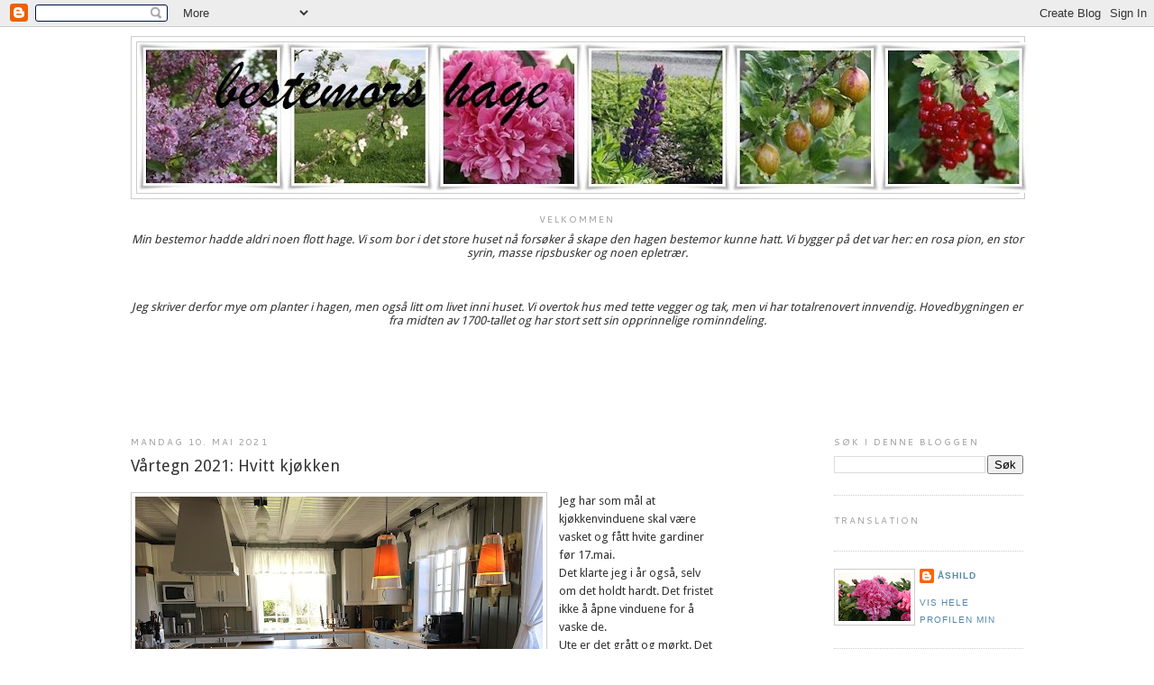

--- FILE ---
content_type: text/html; charset=UTF-8
request_url: https://bestemorshage.blogspot.com/2021/05/vartegn-2021-hvitt-kjkken.html
body_size: 45827
content:
<!DOCTYPE html>
<html dir='ltr' xmlns='http://www.w3.org/1999/xhtml' xmlns:b='http://www.google.com/2005/gml/b' xmlns:data='http://www.google.com/2005/gml/data' xmlns:expr='http://www.google.com/2005/gml/expr'>
<head>
<link href='https://www.blogger.com/static/v1/widgets/2944754296-widget_css_bundle.css' rel='stylesheet' type='text/css'/>
<meta content='text/html; charset=UTF-8' http-equiv='Content-Type'/>
<meta content='blogger' name='generator'/>
<link href='https://bestemorshage.blogspot.com/favicon.ico' rel='icon' type='image/x-icon'/>
<link href='http://bestemorshage.blogspot.com/2021/05/vartegn-2021-hvitt-kjkken.html' rel='canonical'/>
<link rel="alternate" type="application/atom+xml" title="Bestemors hage - Atom" href="https://bestemorshage.blogspot.com/feeds/posts/default" />
<link rel="alternate" type="application/rss+xml" title="Bestemors hage - RSS" href="https://bestemorshage.blogspot.com/feeds/posts/default?alt=rss" />
<link rel="service.post" type="application/atom+xml" title="Bestemors hage - Atom" href="https://www.blogger.com/feeds/8252378742925098012/posts/default" />

<link rel="alternate" type="application/atom+xml" title="Bestemors hage - Atom" href="https://bestemorshage.blogspot.com/feeds/8721633784693614423/comments/default" />
<!--Can't find substitution for tag [blog.ieCssRetrofitLinks]-->
<link href='https://blogger.googleusercontent.com/img/b/R29vZ2xl/AVvXsEhVz9tc3qXAcUd0F8ieZPBiLl-hkAuKpgqj7q0QZNtD79nVDHGoA6U-B0okX_LHy1fOSlHCHbLr0eJ1mPlw3fj-icEKOjYUAtbn8mLztRTopyDclaLPdsT8b4S-mPkm5nJSeOmfeHTqk44n/w452-h339/IMG_2002.JPG' rel='image_src'/>
<meta content='http://bestemorshage.blogspot.com/2021/05/vartegn-2021-hvitt-kjkken.html' property='og:url'/>
<meta content='Vårtegn 2021: Hvitt kjøkken' property='og:title'/>
<meta content='Hage, hus, hverdag, fest' property='og:description'/>
<meta content='https://blogger.googleusercontent.com/img/b/R29vZ2xl/AVvXsEhVz9tc3qXAcUd0F8ieZPBiLl-hkAuKpgqj7q0QZNtD79nVDHGoA6U-B0okX_LHy1fOSlHCHbLr0eJ1mPlw3fj-icEKOjYUAtbn8mLztRTopyDclaLPdsT8b4S-mPkm5nJSeOmfeHTqk44n/w1200-h630-p-k-no-nu/IMG_2002.JPG' property='og:image'/>
<title>
Bestemors hage: Vårtegn 2021: Hvitt kjøkken
</title>
<style type='text/css'>@font-face{font-family:'Cantarell';font-style:normal;font-weight:400;font-display:swap;src:url(//fonts.gstatic.com/s/cantarell/v18/B50NF7ZDq37KMUvlO015gqJrPqySLbYf.woff2)format('woff2');unicode-range:U+0100-02BA,U+02BD-02C5,U+02C7-02CC,U+02CE-02D7,U+02DD-02FF,U+0304,U+0308,U+0329,U+1D00-1DBF,U+1E00-1E9F,U+1EF2-1EFF,U+2020,U+20A0-20AB,U+20AD-20C0,U+2113,U+2C60-2C7F,U+A720-A7FF;}@font-face{font-family:'Cantarell';font-style:normal;font-weight:400;font-display:swap;src:url(//fonts.gstatic.com/s/cantarell/v18/B50NF7ZDq37KMUvlO015jKJrPqySLQ.woff2)format('woff2');unicode-range:U+0000-00FF,U+0131,U+0152-0153,U+02BB-02BC,U+02C6,U+02DA,U+02DC,U+0304,U+0308,U+0329,U+2000-206F,U+20AC,U+2122,U+2191,U+2193,U+2212,U+2215,U+FEFF,U+FFFD;}@font-face{font-family:'Droid Sans';font-style:normal;font-weight:400;font-display:swap;src:url(//fonts.gstatic.com/s/droidsans/v19/SlGVmQWMvZQIdix7AFxXkHNSbRYXags.woff2)format('woff2');unicode-range:U+0000-00FF,U+0131,U+0152-0153,U+02BB-02BC,U+02C6,U+02DA,U+02DC,U+0304,U+0308,U+0329,U+2000-206F,U+20AC,U+2122,U+2191,U+2193,U+2212,U+2215,U+FEFF,U+FFFD;}@font-face{font-family:'Homemade Apple';font-style:normal;font-weight:400;font-display:swap;src:url(//fonts.gstatic.com/s/homemadeapple/v24/Qw3EZQFXECDrI2q789EKQZJob0x6XHgOiJM6.woff2)format('woff2');unicode-range:U+0000-00FF,U+0131,U+0152-0153,U+02BB-02BC,U+02C6,U+02DA,U+02DC,U+0304,U+0308,U+0329,U+2000-206F,U+20AC,U+2122,U+2191,U+2193,U+2212,U+2215,U+FEFF,U+FFFD;}</style>
<style id='page-skin-1' type='text/css'><!--
/*
-----------------------------------------------
Blogger Template Style
Name:     Minima
Date:     26 Feb 2004
Updated by: Blogger Team
----------------------------------------------- */
/* Variable definitions
====================
<Variable name="bgcolor" description="Page Background Color"
type="color" default="#fff">
<Variable name="textcolor" description="Text Color"
type="color" default="#333">
<Variable name="linkcolor" description="Link Color"
type="color" default="#58a">
<Variable name="pagetitlecolor" description="Blog Title Color"
type="color" default="#666">
<Variable name="descriptioncolor" description="Blog Description Color"
type="color" default="#999">
<Variable name="titlecolor" description="Post Title Color"
type="color" default="#c60">
<Variable name="bordercolor" description="Border Color"
type="color" default="#ccc">
<Variable name="sidebarcolor" description="Sidebar Title Color"
type="color" default="#999">
<Variable name="sidebartextcolor" description="Sidebar Text Color"
type="color" default="#666">
<Variable name="visitedlinkcolor" description="Visited Link Color"
type="color" default="#999">
<Variable name="bodyfont" description="Text Font"
type="font" default="normal normal 100% Georgia, Serif">
<Variable name="headerfont" description="Sidebar Title Font"
type="font"
default="normal normal 78% 'Trebuchet MS',Trebuchet,Arial,Verdana,Sans-serif">
<Variable name="pagetitlefont" description="Blog Title Font"
type="font"
default="normal normal 200% Georgia, Serif">
<Variable name="descriptionfont" description="Blog Description Font"
type="font"
default="normal normal 78% 'Trebuchet MS', Trebuchet, Arial, Verdana, Sans-serif">
<Variable name="postfooterfont" description="Post Footer Font"
type="font"
default="normal normal 78% 'Trebuchet MS', Trebuchet, Arial, Verdana, Sans-serif">
<Variable name="startSide" description="Side where text starts in blog language"
type="automatic" default="left">
<Variable name="endSide" description="Side where text ends in blog language"
type="automatic" default="right">
*/
/* Use this with templates/template-twocol.html */
body {
background:#ffffff;
margin:0;
color:#333333;
font:x-small Georgia Serif;
font-size/* */:/**/small;
font-size: /**/small;
text-align: center;
}
a:link {
color:#5588aa;
text-decoration:none;
}
a:visited {
color:#999999;
text-decoration:none;
}
a:hover {
color:#333333;
text-decoration:underline;
}
a img {
border-width:0;
}
/* Header
-----------------------------------------------
*/
#header-wrapper {
width:990px;
margin:0 auto 10px;
border:1px solid #cccccc;
}
#header-inner {
background-position: center;
margin-left: auto;
margin-right: auto;
}
#header {
margin: 5px;
border: 1px solid #cccccc;
text-align: center;
color:#990000;
}
#header h1 {
margin:5px 5px 0;
padding:15px 20px .25em;
line-height:1.2em;
text-transform:uppercase;
letter-spacing:.2em;
font: normal normal 200% Homemade Apple;
}
#header a {
color:#990000;
text-decoration:none;
}
#header a:hover {
color:#990000;
}
#header .description {
margin:0 5px 5px;
padding:0 20px 15px;
max-width:700px;
text-transform:uppercase;
letter-spacing:.2em;
line-height: 1.4em;
font: normal normal 78% 'Trebuchet MS', Trebuchet, Arial, Verdana, Sans-serif;
color: #999999;
}
#header img {
margin-left: auto;
margin-right: auto;
}
/* Outer-Wrapper
----------------------------------------------- */
#outer-wrapper {
width: 990px;
margin:0 auto;
padding:10px;
text-align:left;
font: normal normal 100% Droid Sans;
}
#main-wrapper {
width: 700px;
margin-right: 20px;
float: left;
word-wrap: break-word; /* fix for long text breaking sidebar float in IE */
overflow: hidden;     /* fix for long non-text content breaking IE sidebar float */
}
#sidebar-wrapper {
width: 210px;
float: right;
word-wrap: break-word; /* fix for long text breaking sidebar float in IE */
overflow: hidden;      /* fix for long non-text content breaking IE sidebar float */
}
/* Headings
----------------------------------------------- */
h2 {
margin:1.5em 0 .75em;
font:normal normal 78% Cantarell;
line-height: 1.4em;
text-transform:uppercase;
letter-spacing:.2em;
color:#999999;
}
/* Posts
-----------------------------------------------
*/
h2.date-header {
margin:1.5em 0 .5em;
}
.post {
margin:.5em 0 1.5em;
border-bottom:1px dotted #cccccc;
padding-bottom:1.5em;
}
.post h3 {
margin:.25em 0 0;
padding:0 0 4px;
font-size:140%;
font-weight:normal;
line-height:1.4em;
color:#333333;
}
.post h3 a, .post h3 a:visited, .post h3 strong {
display:block;
text-decoration:none;
color:#333333;
font-weight:normal;
}
.post h3 strong, .post h3 a:hover {
color:#333333;
}
.post-body {
margin:0 0 .75em;
line-height:1.6em;
}
.post-body blockquote {
line-height:1.3em;
}
.post-footer {
margin: .75em 0;
color:#999999;
text-transform:uppercase;
letter-spacing:.1em;
font: normal normal 78% 'Trebuchet MS', Trebuchet, Arial, Verdana, Sans-serif;
line-height: 1.4em;
}
.comment-link {
margin-left:.6em;
}
.post img {
padding:4px;
border:1px solid #cccccc;
}
.post blockquote {
margin:1em 20px;
}
.post blockquote p {
margin:.75em 0;
}
/* Comments
----------------------------------------------- */
#comments h4 {
margin:1em 0;
font-weight: bold;
line-height: 1.4em;
text-transform:uppercase;
letter-spacing:.2em;
color: #999999;
}
#comments-block {
margin:1em 0 1.5em;
line-height:1.6em;
}
#comments-block .comment-author {
margin:.5em 0;
}
#comments-block .comment-body {
margin:.25em 0 0;
}
#comments-block .comment-footer {
margin:-.25em 0 2em;
line-height: 1.4em;
text-transform:uppercase;
letter-spacing:.1em;
}
#comments-block .comment-body p {
margin:0 0 .75em;
}
.deleted-comment {
font-style:italic;
color:gray;
}
#blog-pager-newer-link {
float: left;
}
#blog-pager-older-link {
float: right;
}
#blog-pager {
text-align: center;
}
.feed-links {
clear: both;
line-height: 2.5em;
}
/* Sidebar Content
----------------------------------------------- */
.sidebar {
color: #666666;
line-height: 1.5em;
}
.sidebar ul {
list-style:none;
margin:0 0 0;
padding:0 0 0;
}
.sidebar li {
margin:0;
padding-top:0;
padding-right:0;
padding-bottom:.25em;
padding-left:15px;
text-indent:-15px;
line-height:1.5em;
}
.sidebar .widget, .main .widget {
border-bottom:1px dotted #cccccc;
margin:0 0 1.5em;
padding:0 0 1.5em;
}
.main .Blog {
border-bottom-width: 0;
}
/* Profile
----------------------------------------------- */
.profile-img {
float: left;
margin-top: 0;
margin-right: 5px;
margin-bottom: 5px;
margin-left: 0;
padding: 4px;
border: 1px solid #cccccc;
}
.profile-data {
margin:0;
text-transform:uppercase;
letter-spacing:.1em;
font: normal normal 78% 'Trebuchet MS', Trebuchet, Arial, Verdana, Sans-serif;
color: #999999;
font-weight: bold;
line-height: 1.6em;
}
.profile-datablock {
margin:.5em 0 .5em;
}
.profile-textblock {
margin: 0.5em 0;
line-height: 1.6em;
}
.profile-link {
font: normal normal 78% 'Trebuchet MS', Trebuchet, Arial, Verdana, Sans-serif;
text-transform: uppercase;
letter-spacing: .1em;
}
<script src="http://scripts.widgethost.com/pax/counter.js?counter=ctr-iobsiq8999"></script>
<noscript><a href="http://www.pax.com/free-counters.html"><img src="http://counter.pax.com/counter/image?counter=ctr-iobsiq8999&noscript=1" alt="Free Hit Counter" border="0" /></a></noscript>
<!-- Tab Code Start -->
<script src="http://scripts.widgethost.com/pax/tabs.js?tabs=tabs-q1n4k4op" defer></script>
<!-- Tab Code End -->
/* Footer
----------------------------------------------- */
#footer {
width:990px;
clear:both;
margin:0 auto;
padding-top:15px;
line-height: 1.6em;
text-transform:uppercase;
letter-spacing:.1em;
text-align: center;
}

--></style>
<link href='https://www.blogger.com/dyn-css/authorization.css?targetBlogID=8252378742925098012&amp;zx=3e8fc9ad-0ad1-443d-b0fb-a9326153e7c8' media='none' onload='if(media!=&#39;all&#39;)media=&#39;all&#39;' rel='stylesheet'/><noscript><link href='https://www.blogger.com/dyn-css/authorization.css?targetBlogID=8252378742925098012&amp;zx=3e8fc9ad-0ad1-443d-b0fb-a9326153e7c8' rel='stylesheet'/></noscript>
<meta name='google-adsense-platform-account' content='ca-host-pub-1556223355139109'/>
<meta name='google-adsense-platform-domain' content='blogspot.com'/>

<!-- data-ad-client=ca-pub-5447108118060035 -->

<link rel="stylesheet" href="https://fonts.googleapis.com/css2?display=swap&family=Satisfy"></head>
<body>
<div class='navbar section' id='navbar'><div class='widget Navbar' data-version='1' id='Navbar1'><script type="text/javascript">
    function setAttributeOnload(object, attribute, val) {
      if(window.addEventListener) {
        window.addEventListener('load',
          function(){ object[attribute] = val; }, false);
      } else {
        window.attachEvent('onload', function(){ object[attribute] = val; });
      }
    }
  </script>
<div id="navbar-iframe-container"></div>
<script type="text/javascript" src="https://apis.google.com/js/platform.js"></script>
<script type="text/javascript">
      gapi.load("gapi.iframes:gapi.iframes.style.bubble", function() {
        if (gapi.iframes && gapi.iframes.getContext) {
          gapi.iframes.getContext().openChild({
              url: 'https://www.blogger.com/navbar/8252378742925098012?po\x3d8721633784693614423\x26origin\x3dhttps://bestemorshage.blogspot.com',
              where: document.getElementById("navbar-iframe-container"),
              id: "navbar-iframe"
          });
        }
      });
    </script><script type="text/javascript">
(function() {
var script = document.createElement('script');
script.type = 'text/javascript';
script.src = '//pagead2.googlesyndication.com/pagead/js/google_top_exp.js';
var head = document.getElementsByTagName('head')[0];
if (head) {
head.appendChild(script);
}})();
</script>
</div></div>
<div id='outer-wrapper'>
<div id='wrap2'>
<!-- skip links for text browsers -->
<span id='skiplinks' style='display:none;'>
<a href='#main'>
            skip to main 
          </a>
          |
          <a href='#sidebar'>
            skip to sidebar
          </a>
</span>
<div id='header-wrapper'>
<div class='header section' id='header'><div class='widget Header' data-version='1' id='Header1'>
<div id='header-inner'>
<a href='https://bestemorshage.blogspot.com/' style='display: block'>
<img alt='Bestemors hage' height='167px; ' id='Header1_headerimg' src='https://blogger.googleusercontent.com/img/b/R29vZ2xl/AVvXsEhhUnhSnXEfekcWIns9MIQVv-WiuguxF-2awoYZ5NTRNd58dbXgaM9pXmmPcG9MemJs1a-UoEA2CqRYD81IeJBsVdSJ_W5ZofABkn95zN8zTUVFDQAfd485fJNh1qf7M6Am29ubCDTDJbA/s990-r/nyhead+2011tekst+1.bmp' style='display: block' width='990px; '/>
</a>
</div>
</div></div>
</div>
<div id='content-wrapper'>
<div id='crosscol-wrapper' style='text-align:center'>
<div class='crosscol section' id='crosscol'><div class='widget Text' data-version='1' id='Text2'>
<h2 class='title'>
Velkommen
</h2>
<div class='widget-content'>
<em>Min bestemor hadde aldri noen flott hage. Vi som bor i det store huset nå forsøker å skape den hagen bestemor kunne hatt. Vi bygger på det var her: en rosa pion, en stor syrin, masse ripsbusker og noen epletrær.<br /><br /><br /><br />Jeg skriver derfor mye om planter i hagen, men også litt om livet inni huset. Vi overtok hus med tette vegger og tak, men vi har totalrenovert innvendig. Hovedbygningen er fra midten av 1700-tallet og har stort sett sin opprinnelige rominndeling.</em><br /><br /><br /><br /><br /><br /><br /><br />
</div>
<div class='clear'></div>
</div></div>
</div>
<div id='left-sidebar-wrapper'>
<div class='sidebar no-items section' id='left-sidebar'></div>
</div>
<div id='main-wrapper'>
<div class='main section' id='main'><div class='widget Blog' data-version='1' id='Blog1'>
<div class='blog-posts hfeed'>
<!--Can't find substitution for tag [defaultAdStart]-->

                          <div class="date-outer">
                        
<h2 class='date-header'>
<span>
mandag 10. mai 2021
</span>
</h2>

                          <div class="date-posts">
                        
<div class='post-outer'>
<div class='post hentry'>
<a name='8721633784693614423'></a>
<h3 class='post-title entry-title'>
<a href='https://bestemorshage.blogspot.com/2021/05/vartegn-2021-hvitt-kjkken.html'>
Vårtegn 2021: Hvitt kjøkken
</a>
</h3>
<div class='post-header-line-1'></div>
<div class='post-body entry-content'>
<div class="separator"><div class="separator" style="clear: left; float: left; margin-bottom: 1em; margin-right: 1em;"><div class="separator" style="clear: both;"><div class="separator" style="clear: both; text-align: center;"><a href="https://blogger.googleusercontent.com/img/b/R29vZ2xl/AVvXsEhVz9tc3qXAcUd0F8ieZPBiLl-hkAuKpgqj7q0QZNtD79nVDHGoA6U-B0okX_LHy1fOSlHCHbLr0eJ1mPlw3fj-icEKOjYUAtbn8mLztRTopyDclaLPdsT8b4S-mPkm5nJSeOmfeHTqk44n/s2048/IMG_2002.JPG" style="clear: left; float: left; margin-bottom: 1em; margin-right: 1em;"><img border="0" data-original-height="1536" data-original-width="2048" height="339" src="https://blogger.googleusercontent.com/img/b/R29vZ2xl/AVvXsEhVz9tc3qXAcUd0F8ieZPBiLl-hkAuKpgqj7q0QZNtD79nVDHGoA6U-B0okX_LHy1fOSlHCHbLr0eJ1mPlw3fj-icEKOjYUAtbn8mLztRTopyDclaLPdsT8b4S-mPkm5nJSeOmfeHTqk44n/w452-h339/IMG_2002.JPG" width="452" /></a></div>Jeg har som mål at kjøkkenvinduene skal være vasket og fått hvite gardiner før 17.mai. <br />Det klarte jeg i år også, selv om det holdt hardt. Det fristet ikke å åpne vinduene for å vaske de.</div>Ute er det grått og mørkt. Det er antydning til knopper på prydkirsebærtreet, men det kan ta tid før det blomstrer.<br /><img border="0" data-original-height="1536" data-original-width="2048" height="480" src="https://blogger.googleusercontent.com/img/b/R29vZ2xl/AVvXsEhkB8f3aqz9WvhsDJbcuaMeF_AHMIlZ45-xDqyUVxHeqKtAB7jy2xgeEYbLtusdL9UHi8brRjuBKzGA3JyWTnGEYe5VeMzTpJBpGGDbUtphwL7g9OVRbBn4F9YZpSEYvpv1pdnKAL3c6MRp/w640-h480/IMG_1983.JPG" width="640" /><div class="separator" style="margin-left: 1em; margin-right: 1em; text-align: center;"><br /></div><div class="separator" style="margin-left: 1em; margin-right: 1em; text-align: left;"><br /></div></div></div><p>&nbsp;</p><div class="separator" style="clear: both; text-align: center;"><div class="separator" style="clear: both; text-align: center;"><br /></div></div><br /><br /><div class="separator" style="clear: both; text-align: center;"><br /></div><div class="separator" style="clear: both; text-align: center;"><br /></div><div class="separator" style="clear: both; text-align: center;"><br /></div><div class="separator" style="clear: both; text-align: center;"><br /></div><div class="separator" style="clear: both; text-align: center;"><br /></div><div class="separator" style="clear: both; text-align: center;"><br /></div><br /><p></p>
<div style='clear: both;'></div>
</div>
<div class='post-footer'>
<div class='post-footer-line post-footer-line-1'>
<span class='post-timestamp'>
kl.
<a class='timestamp-link' href='https://bestemorshage.blogspot.com/2021/05/vartegn-2021-hvitt-kjkken.html' rel='bookmark' title='permanent link'>
<abbr class='published' title='2021-05-10T23:14:00+02:00'>
23:14
</abbr>
</a>
</span>
<span class='post-comment-link'>
</span>
<span class='post-author vcard'>
</span>
<span class='post-icons'>
</span>
</div>
<div class='post-footer-line post-footer-line-2'>
<span class='post-labels'>
Etiketter:
<a href='https://bestemorshage.blogspot.com/search/label/v%C3%A5rtegn%202021' rel='tag'>
vårtegn 2021
</a>
</span>
</div>
<div class='post-footer-line post-footer-line-3'></div>
</div>
</div>
<div class='comments' id='comments'>
<a name='comments'></a>
<h4>
Ingen kommentarer
                        :
                      </h4>
<div id='Blog1_comments-block-wrapper'>
<dl class='avatar-comment-indent' id='comments-block'>
</dl>
</div>
<p class='comment-footer'>
<div class='comment-form'>
<a name='comment-form'></a>
<h4 id='comment-post-message'>
Legg inn en kommentar
</h4>
<p>
</p>
<a href='https://www.blogger.com/comment/frame/8252378742925098012?po=8721633784693614423&hl=no&saa=85391&origin=https://bestemorshage.blogspot.com' id='comment-editor-src'></a>
<iframe allowtransparency='true' class='blogger-iframe-colorize blogger-comment-from-post' frameborder='0' height='410' id='comment-editor' name='comment-editor' src='' width='100%'></iframe>
<!--Can't find substitution for tag [post.friendConnectJs]-->
<script src='https://www.blogger.com/static/v1/jsbin/2830521187-comment_from_post_iframe.js' type='text/javascript'></script>
<script type='text/javascript'>
                      BLOG_CMT_createIframe('https://www.blogger.com/rpc_relay.html', '0');
                    </script>
</div>
</p>
<div id='backlinks-container'>
<div id='Blog1_backlinks-container'>
</div>
</div>
</div>
</div>

                        </div></div>
                      
<!--Can't find substitution for tag [adEnd]-->
</div>
<div class='blog-pager' id='blog-pager'>
<span id='blog-pager-newer-link'>
<a class='blog-pager-newer-link' href='https://bestemorshage.blogspot.com/2021/05/vartegn-2021-17mai.html' id='Blog1_blog-pager-newer-link' title='Nyere innlegg'>
Nyere innlegg
</a>
</span>
<span id='blog-pager-older-link'>
<a class='blog-pager-older-link' href='https://bestemorshage.blogspot.com/2021/04/vartegn-2021-surt-og-kaldt-2.html' id='Blog1_blog-pager-older-link' title='Eldre innlegg'>
Eldre innlegg
</a>
</span>
<a class='home-link' href='https://bestemorshage.blogspot.com/'>
Startsiden
</a>
</div>
<div class='clear'></div>
<div class='post-feeds'>
<div class='feed-links'>
Abonner på:
<a class='feed-link' href='https://bestemorshage.blogspot.com/feeds/8721633784693614423/comments/default' target='_blank' type='application/atom+xml'>
Legg inn kommentarer
                        (
                        Atom
                        )
                      </a>
</div>
</div>
</div></div>
</div>
<div id='sidebar-wrapper'>
<div class='sidebar section' id='sidebar'><div class='widget BlogSearch' data-version='1' id='BlogSearch1'>
<h2 class='title'>Søk i denne bloggen</h2>
<div class='widget-content'>
<div id='BlogSearch1_form'>
<form action='https://bestemorshage.blogspot.com/search' class='gsc-search-box' target='_top'>
<table cellpadding='0' cellspacing='0' class='gsc-search-box'>
<tbody>
<tr>
<td class='gsc-input'>
<input autocomplete='off' class='gsc-input' name='q' size='10' title='search' type='text' value=''/>
</td>
<td class='gsc-search-button'>
<input class='gsc-search-button' title='search' type='submit' value='Søk'/>
</td>
</tr>
</tbody>
</table>
</form>
</div>
</div>
<div class='clear'></div>
</div><div class='widget HTML' data-version='1' id='HTML6'>
<h2 class='title'>
Translation
</h2>
<div class='widget-content'>
<div id="google_translate_element"></div><script>
function googleTranslateElementInit() {
  new google.translate.TranslateElement({
    pageLanguage: 'no',
    autoDisplay: false
  }, 'google_translate_element');
}
</script><script src="//translate.google.com/translate_a/element.js?cb=googleTranslateElementInit"></script>
</div>
<div class='clear'></div>
</div><div class='widget Profile' data-version='1' id='Profile1'>
<div class='widget-content'>
<a href='https://www.blogger.com/profile/12667042216047875533'>
<img alt='Mitt foto' class='profile-img' height='53' src='//4.bp.blogspot.com/_puV7K5EsT7o/TMkUXtRO-MI/AAAAAAAABBs/5qZ5sz_jSDw/S220-s80/2010-06-30+008.JPG' width='80'/>
</a>
<dl class='profile-datablock'>
<dt class='profile-data'>
<a class='profile-name-link g-profile' href='https://www.blogger.com/profile/12667042216047875533' rel='author' style='background-image: url(//www.blogger.com/img/logo-16.png);'>
Åshild
</a>
</dt>
</dl>
<a class='profile-link' href='https://www.blogger.com/profile/12667042216047875533' rel='author'>
Vis hele profilen min
</a>
<div class='clear'></div>
</div>
</div><div class='widget Text' data-version='1' id='Text1'>
<div class='widget-content'>
Mine temasider
</div>
<div class='clear'></div>
</div><div class='widget Image' data-version='1' id='Image3'>
<h2>
x
</h2>
<div class='widget-content'>
<a href='http://www.gardsjul.blogspot.com'>
<img alt='x' height='27' id='Image3_img' src='https://blogger.googleusercontent.com/img/b/R29vZ2xl/AVvXsEgsN1DE4E-d_p59qWgW8fIYNPszaEPpLrghq5s0QKbV7aUIpteN632YZNQdIhLj4U_lEQhfaRs7FwMeUoKofYbz911tZ72aRRyA_6bdEcVRjKxlRIMAkwGBZVZVr7xl0TFl51uJ7vYGL6M/s180/l%C3%A5ve.jpg' width='180'/>
</a>
<br/>
</div>
<div class='clear'></div>
</div><div class='widget Image' data-version='1' id='Image12'>
<div class='widget-content'>
<a href='http://bestemorsmat.blogspot.com/'>
<img alt='' height='68' id='Image12_img' src='https://blogger.googleusercontent.com/img/b/R29vZ2xl/AVvXsEhDpGpELeLwiY41dAyDSpwuolfL9HF37K7o8MrB5X981k-_Ec-flbIkEhnqcYPYF4RJOpbjJ9wQCviRQ-ZVwyraIKoYrY_ipN4Ru7EsmJL9Exckz6p16UxH9Mj6PBD_r4QMzD4Y4Msc8aM/s210/IMG_1122+endret.jpg' width='210'/>
</a>
<br/>
</div>
<div class='clear'></div>
</div><div class='widget Image' data-version='1' id='Image8'>
<div class='widget-content'>
<a href='http://bestemorsselskap.blogspot.no/'>
<img alt='' height='161' id='Image8_img' src='https://blogger.googleusercontent.com/img/b/R29vZ2xl/AVvXsEjjsLQcTdS6Jx9PItaHdprEzzAtwHsw2NwTav4msPi-YO2z7aYOIpYrRcxYWkbgApOYkar9KbPlpl9AGpiABOuT8deLT_ZzHZkp9sDhYGsd2iDJ71LEY-v5gMyUK3pmeTEMbxFs1Ziy4fB6/s210/2012_06_30+344+ny+-+Kopi.jpg' width='210'/>
</a>
<br/>
</div>
<div class='clear'></div>
</div><div class='widget Image' data-version='1' id='Image6'>
<div class='widget-content'>
<a href='http://bestemorsplanter.blogspot.com'>
<img alt='' height='64' id='Image6_img' src='https://blogger.googleusercontent.com/img/b/R29vZ2xl/AVvXsEjOnltshe1sPeaj0kPrSZp7IKq-unXEOdv1UDmpleWclS-9HKKFo9hyphenhypheny7sJaaquCn_8laD2eofBJTYpPuCSrfiald9gylN42KMPlbAFatLwwn_eIQafE7Tmr-UZ3ovON24dOgynt4qHF3A/s180/2010-07-06+001ny+navn.jpg' width='180'/>
</a>
<br/>
</div>
<div class='clear'></div>
</div><div class='widget BlogList' data-version='1' id='BlogList1'>
<h2 class='title'>
Noen favoritter
</h2>
<div class='widget-content'>
<div class='blog-list-container' id='BlogList1_container'>
<ul id='BlogList1_blogs'>
<li style='display: block;'>
<div class='blog-icon'>
<img data-lateloadsrc='https://lh3.googleusercontent.com/blogger_img_proxy/AEn0k_vaBrM6PvfqdRXy1ntfj1K3GjVgZwrNnL9hH2fOTaAfG6BvjTEoBxhcpPMOgYu5tOnQQT7L9vi4K7kUFJrB7uHnh5cV1ieY0SDDv82RkG9PUDDigMU=s16-w16-h16' height='16' width='16'/>
</div>
<div class='blog-content'>
<div class='blog-title'>
<a href='https://maritshagedagbok.blogspot.com/' target='_blank'>
Marits hagedagbok
</a>
</div>
<div class='item-content'>
<div class='item-time'>
for én dag siden
</div>
</div>
</div>
<div style='clear: both;'></div>
</li>
<li style='display: block;'>
<div class='blog-icon'>
<img data-lateloadsrc='https://lh3.googleusercontent.com/blogger_img_proxy/AEn0k_u67y_PIy8vKkop1Pc3bInisEO30ldgDOKdjG0XuWk_me6pEv-btCH9IagI-85zG7jFS-2P3wClatTr4_zPWaeDhdOHQ3d1QakGwOxlFbtureo=s16-w16-h16' height='16' width='16'/>
</div>
<div class='blog-content'>
<div class='blog-title'>
<a href='https://bruderihundre.blogspot.com/' target='_blank'>
KK (kvinner&kultur)
</a>
</div>
<div class='item-content'>
<div class='item-time'>
for én uke siden
</div>
</div>
</div>
<div style='clear: both;'></div>
</li>
<li style='display: block;'>
<div class='blog-icon'>
<img data-lateloadsrc='https://lh3.googleusercontent.com/blogger_img_proxy/AEn0k_vw1Gg7F7YF8KEy9VtW4lyEtCqzixW-X4etKH2xrKFN5xBh3P5LYzbSX9kmZBA0aHO7UbudEUGIbRdshGg1cTTkE9G-LVEKl4eb9iSplIDJBXCjYtAA_BI=s16-w16-h16' height='16' width='16'/>
</div>
<div class='blog-content'>
<div class='blog-title'>
<a href='https://cathskreativehjorne.blogspot.com/' target='_blank'>
Cathrines Kreative Hjørne
</a>
</div>
<div class='item-content'>
<div class='item-time'>
for 2 uker siden
</div>
</div>
</div>
<div style='clear: both;'></div>
</li>
<li style='display: block;'>
<div class='blog-icon'>
<img data-lateloadsrc='https://lh3.googleusercontent.com/blogger_img_proxy/AEn0k_vbe9PE5TzM_RbRwSCEbe0whnub3W-1LzKWMbxux738cebIF66Cfv1oGkXT_U310L5_qXy3o0BYBgKxq9cuAA773IHnrB1mqMt6buvYtg=s16-w16-h16' height='16' width='16'/>
</div>
<div class='blog-content'>
<div class='blog-title'>
<a href='http://frustorlien.blogspot.com/' target='_blank'>
fru storlien
</a>
</div>
<div class='item-content'>
<div class='item-time'>
for 4 uker siden
</div>
</div>
</div>
<div style='clear: both;'></div>
</li>
<li style='display: block;'>
<div class='blog-icon'>
<img data-lateloadsrc='https://lh3.googleusercontent.com/blogger_img_proxy/AEn0k_vqc-FUn1Is_aqvhdmCghnphaX8aXW75pwXCb7ROs4LGrHAgbu64feY70L-xDq479EBq1NLPpxUCPIvJNXyPhzLsZqUQm3PozxQxQ=s16-w16-h16' height='16' width='16'/>
</div>
<div class='blog-content'>
<div class='blog-title'>
<a href='https://afroginthefjord.com/' target='_blank'>
A Frog in the Fjord
</a>
</div>
<div class='item-content'>
<div class='item-time'>
for én måned siden
</div>
</div>
</div>
<div style='clear: both;'></div>
</li>
<li style='display: none;'>
<div class='blog-icon'>
<img data-lateloadsrc='https://lh3.googleusercontent.com/blogger_img_proxy/AEn0k_sSCyXvM1nd2y0OU6Qa0oNtIK7NZBPhr-UTwZMi-c5rMDHY5ZSCieI9GDddDFqow0VpPoiI1jE35fhjkB3aDZnM6YfGTv_1wO7SMeDOgqs=s16-w16-h16' height='16' width='16'/>
</div>
<div class='blog-content'>
<div class='blog-title'>
<a href='https://atelierkari.blogspot.com/' target='_blank'>
Atelier Kari naturdekorasjoner og  kranser
</a>
</div>
<div class='item-content'>
<div class='item-time'>
for én måned siden
</div>
</div>
</div>
<div style='clear: both;'></div>
</li>
<li style='display: none;'>
<div class='blog-icon'>
<img data-lateloadsrc='https://lh3.googleusercontent.com/blogger_img_proxy/AEn0k_uRAG2LHcNt72VW1ctJWulAFgXyTdy-bBDW-dL0VWTGPE_UVoHQpMN7sFpNLMskOZJ0w59RfSfVEOb2i-TnQjqWRHd7Dgedjg=s16-w16-h16' height='16' width='16'/>
</div>
<div class='blog-content'>
<div class='blog-title'>
<a href='http://ljo-s.blogspot.com/' target='_blank'>
Livs Lyst
</a>
</div>
<div class='item-content'>
<div class='item-time'>
for 3 måneder siden
</div>
</div>
</div>
<div style='clear: both;'></div>
</li>
<li style='display: none;'>
<div class='blog-icon'>
<img data-lateloadsrc='https://lh3.googleusercontent.com/blogger_img_proxy/AEn0k_tZMYNnkmZfLXAuULDsPoSI6tWmK7VTrn0YKHI9RUKasxqKLD4sj4nXaJS8RhiBoAqqLoeja83ar65UiLzIdBB5W_q1txYyFm35TMxL71c=s16-w16-h16' height='16' width='16'/>
</div>
<div class='blog-content'>
<div class='blog-title'>
<a href='http://bestemorsmat.blogspot.com/' target='_blank'>
Mat i bestemors hage
</a>
</div>
<div class='item-content'>
<div class='item-time'>
for 3 måneder siden
</div>
</div>
</div>
<div style='clear: both;'></div>
</li>
<li style='display: none;'>
<div class='blog-icon'>
<img data-lateloadsrc='https://lh3.googleusercontent.com/blogger_img_proxy/AEn0k_uhGEmwiNCqs26QYG0uknX_DCj94hvzIMcxTu4UuSgyBPELNotAKv3mJSPR6sB212yTkmUGmTRWkk0TPlz-8tOblKX-=s16-w16-h16' height='16' width='16'/>
</div>
<div class='blog-content'>
<div class='blog-title'>
<a href='http://mammadamen.com' target='_blank'>
Mammadamen
</a>
</div>
<div class='item-content'>
<div class='item-time'>
for 7 måneder siden
</div>
</div>
</div>
<div style='clear: both;'></div>
</li>
<li style='display: none;'>
<div class='blog-icon'>
<img data-lateloadsrc='https://lh3.googleusercontent.com/blogger_img_proxy/AEn0k_uNap4LDC6dCs2DNQ0-cLYZA326OVDD0BhkMuNCmo_TFuxUu1z8I9p5IJyOJ1IuS4RIIwm6F2rpUN0TQrF3VhjjfKwo-m3JDTtFtimOnt7c=s16-w16-h16' height='16' width='16'/>
</div>
<div class='blog-content'>
<div class='blog-title'>
<a href='https://brattebakka.blogspot.com/' target='_blank'>
Bratte bakka og grøne lier
</a>
</div>
<div class='item-content'>
<div class='item-time'>
for 9 måneder siden
</div>
</div>
</div>
<div style='clear: both;'></div>
</li>
<li style='display: none;'>
<div class='blog-icon'>
<img data-lateloadsrc='https://lh3.googleusercontent.com/blogger_img_proxy/AEn0k_sajVgbvn6w-QleTUpGq62wbKP_oPn6dwJ8yFeS8QBp1-ocbbRsLjDRdFmaFrvfqeJrjhn2pJKZAcnGXVTnkkTkxnls3HH1dgNtiL_NKS45hbgnMg=s16-w16-h16' height='16' width='16'/>
</div>
<div class='blog-content'>
<div class='blog-title'>
<a href='http://french-gardening.blogspot.com/' target='_blank'>
Min franske have
</a>
</div>
<div class='item-content'>
<div class='item-time'>
for 10 måneder siden
</div>
</div>
</div>
<div style='clear: both;'></div>
</li>
<li style='display: none;'>
<div class='blog-icon'>
<img data-lateloadsrc='https://lh3.googleusercontent.com/blogger_img_proxy/AEn0k_uYxj50TUPQzffM4rQ_LN4SwZuD_nxwjpdayvX2eukU_02RcPmxy_-mxqxv_LArAJmWLDHaXy27etm0ojGOozTtknwAnQ=s16-w16-h16' height='16' width='16'/>
</div>
<div class='blog-content'>
<div class='blog-title'>
<a href='https://www.glassveranda.no/' target='_blank'>
Glassveranda
</a>
</div>
<div class='item-content'>
<div class='item-time'>
for ett år siden
</div>
</div>
</div>
<div style='clear: both;'></div>
</li>
<li style='display: none;'>
<div class='blog-icon'>
<img data-lateloadsrc='https://lh3.googleusercontent.com/blogger_img_proxy/AEn0k_uOX8JDUF9k439kvM3ydd1VMh5lFdT08AGMyjwKbULA4wR61Eo9bTy7vXAlX3tdESo6XqRhqp1-R1QatGcVry5qz7n58bM=s16-w16-h16' height='16' width='16'/>
</div>
<div class='blog-content'>
<div class='blog-title'>
<a href='https://villahilton.no' target='_blank'>
Villa Hilton
</a>
</div>
<div class='item-content'>
<div class='item-time'>
for 2 år siden
</div>
</div>
</div>
<div style='clear: both;'></div>
</li>
<li style='display: none;'>
<div class='blog-icon'>
<img data-lateloadsrc='https://lh3.googleusercontent.com/blogger_img_proxy/AEn0k_sT5GWZUffBr3xkUUEbIEZ2FzWRDXM3f5mSH4LYAYS4eYY3guEvaNprTlv7JNSF93go4Iv4frUwVP_OWfTLwQi2mIaGyevIPtqy=s16-w16-h16' height='16' width='16'/>
</div>
<div class='blog-content'>
<div class='blog-title'>
<a href='https://tonerosedesign.com' target='_blank'>
Tonerose design
</a>
</div>
<div class='item-content'>
<div class='item-time'>
for 2 år siden
</div>
</div>
</div>
<div style='clear: both;'></div>
</li>
<li style='display: none;'>
<div class='blog-icon'>
<img data-lateloadsrc='https://lh3.googleusercontent.com/blogger_img_proxy/AEn0k_sHgl4zvl02jO882sCumYBotB8XPslE-lxlWbqYa_ND05OoKPkibuLISyeC8JytH79BSlGcP4apAGwoA1gZcDtN_G_PrTDgML4BPA=s16-w16-h16' height='16' width='16'/>
</div>
<div class='blog-content'>
<div class='blog-title'>
<a href='http://www.ekteinterior.com/' target='_blank'>
EKTE INTERIØR
</a>
</div>
<div class='item-content'>
<div class='item-time'>
for 2 år siden
</div>
</div>
</div>
<div style='clear: both;'></div>
</li>
<li style='display: none;'>
<div class='blog-icon'>
<img data-lateloadsrc='https://lh3.googleusercontent.com/blogger_img_proxy/AEn0k_sW2McqzAtway7L6SQXgqMEKk1qMj3jiLXHEeJ2RNNvkDD4AhyuIE0UfEKBBTs6ZNJWvnMYjwOjt5qkovZikiOMzQwlFw3-H1n3RcfniQ=s16-w16-h16' height='16' width='16'/>
</div>
<div class='blog-content'>
<div class='blog-title'>
<a href='http://hagerommet.blogspot.com/' target='_blank'>
Hagerommet
</a>
</div>
<div class='item-content'>
<div class='item-time'>
for 3 år siden
</div>
</div>
</div>
<div style='clear: both;'></div>
</li>
<li style='display: none;'>
<div class='blog-icon'>
<img data-lateloadsrc='https://lh3.googleusercontent.com/blogger_img_proxy/AEn0k_sS9OVDH7F5xFKS29PRnlrStFr56g6jpR-y7xgS0ROc3jmNW3xGetIhsYWcuTE5ttIeNAIyRyv8QEMiwgQzRLcOIQwo7TdYqj0=s16-w16-h16' height='16' width='16'/>
</div>
<div class='blog-content'>
<div class='blog-title'>
<a href='https://casadidriksen.com/' target='_blank'>
www.casadidriksen.com/
</a>
</div>
<div class='item-content'>
<div class='item-time'>
for 3 år siden
</div>
</div>
</div>
<div style='clear: both;'></div>
</li>
<li style='display: none;'>
<div class='blog-icon'>
<img data-lateloadsrc='https://lh3.googleusercontent.com/blogger_img_proxy/AEn0k_sIm8smbdxIlyGcVNtJBqqrHAPRXN__zud4g7nG3eoeQpLNoyI3QXU44KBiuaQcNYJQDut6ZbM4DXA8B1DXUAwY3EbCx4dORg=s16-w16-h16' height='16' width='16'/>
</div>
<div class='blog-content'>
<div class='blog-title'>
<a href='https://ingridtunheim.no' target='_blank'>
Ingrid Tunheim
</a>
</div>
<div class='item-content'>
<div class='item-time'>
for 3 år siden
</div>
</div>
</div>
<div style='clear: both;'></div>
</li>
<li style='display: none;'>
<div class='blog-icon'>
<img data-lateloadsrc='https://lh3.googleusercontent.com/blogger_img_proxy/AEn0k_v_bKidmEBVfjTvhYwDDwdxGGvOri4n9gTUAZtJKjYF1jH3AsBCJhq0nh60kX75Yb1ng_eMqQI4fbAIaOo0jkT3_3wBJic=s16-w16-h16' height='16' width='16'/>
</div>
<div class='blog-content'>
<div class='blog-title'>
<a href='https://www.plosiv.net' target='_blank'>
Frk. Plosiv
</a>
</div>
<div class='item-content'>
<div class='item-time'>
for 3 år siden
</div>
</div>
</div>
<div style='clear: both;'></div>
</li>
<li style='display: none;'>
<div class='blog-icon'>
<img data-lateloadsrc='https://lh3.googleusercontent.com/blogger_img_proxy/AEn0k_uppkfI_HpPh2dBZDx0quEGqR1IgmS-W-pO_EG7RbaU79JmVQK0UsOeo2qFoj5cGshib3nV1bVAo2esbjIIX_-C3UcBpRU=s16-w16-h16' height='16' width='16'/>
</div>
<div class='blog-content'>
<div class='blog-title'>
<a href='https://moseplassen.no' target='_blank'>
Moseplassen.no
</a>
</div>
<div class='item-content'>
<div class='item-time'>
for 3 år siden
</div>
</div>
</div>
<div style='clear: both;'></div>
</li>
<li style='display: none;'>
<div class='blog-icon'>
<img data-lateloadsrc='https://lh3.googleusercontent.com/blogger_img_proxy/AEn0k_tvT6g4tOLbOt_UvzOapFX0LndZeo2WHXTW204xKwTtVebpf0FixeBjv4xKCwJ-Q1kA77Q4t5xMztabAzRUmPeOM1mjBmNsmPs=s16-w16-h16' height='16' width='16'/>
</div>
<div class='blog-content'>
<div class='blog-title'>
<a href='https://badut.typepad.com/badut/' target='_blank'>
Badut
</a>
</div>
<div class='item-content'>
<div class='item-time'>
for 4 år siden
</div>
</div>
</div>
<div style='clear: both;'></div>
</li>
<li style='display: none;'>
<div class='blog-icon'>
<img data-lateloadsrc='https://lh3.googleusercontent.com/blogger_img_proxy/AEn0k_uoYITZp8vBeegvb1XVpBq2HVSFo-E2WDYvcwg8fQDpYMqlF6AO45MVgls-Ni9FyRvpTRRrYFrFheEYvx8wnNSVQolVelhvZw=s16-w16-h16' height='16' width='16'/>
</div>
<div class='blog-content'>
<div class='blog-title'>
<a href='http://www.piasverden.com/' target='_blank'>
Pias verden
</a>
</div>
<div class='item-content'>
<div class='item-time'>
for 4 år siden
</div>
</div>
</div>
<div style='clear: both;'></div>
</li>
<li style='display: none;'>
<div class='blog-icon'>
<img data-lateloadsrc='https://lh3.googleusercontent.com/blogger_img_proxy/AEn0k_sN4CFSY09iFxkQJEUabEovM83fm6qnlpvC_HS5Zem0W4akj3gsVJhtBPadH559PeZolZrfIHZCVhMryvB2DVIu3mlxyxlpFOMEWBCecqjMQSPFBUPeln1px6O39A=s16-w16-h16' height='16' width='16'/>
</div>
<div class='blog-content'>
<div class='blog-title'>
<a href='https://hegemorsstorelilleverden.blogspot.com/' target='_blank'>
HEGEMORS STORE, LILLE VERDEN
</a>
</div>
<div class='item-content'>
<div class='item-time'>
for 5 år siden
</div>
</div>
</div>
<div style='clear: both;'></div>
</li>
<li style='display: none;'>
<div class='blog-icon'>
<img data-lateloadsrc='https://lh3.googleusercontent.com/blogger_img_proxy/AEn0k_vHOF75fYi5r9fAaWmykBAkMpFvLjuaXyLVbHpR2PBj5K8YGE803Nmpxs62UZPe-sxi-vClb0yZt9_0h2jpLjypkeFeCInm82tBaZh73dGmPO4=s16-w16-h16' height='16' width='16'/>
</div>
<div class='blog-content'>
<div class='blog-title'>
<a href='https://minoldemorshus.blogspot.com/' target='_blank'>
Min oldemors hus
</a>
</div>
<div class='item-content'>
<div class='item-time'>
for 5 år siden
</div>
</div>
</div>
<div style='clear: both;'></div>
</li>
<li style='display: none;'>
<div class='blog-icon'>
<img data-lateloadsrc='https://lh3.googleusercontent.com/blogger_img_proxy/AEn0k_tdX5VEwzvgN4Tp7MDI5hhNBMC8ZrdfhH18GSRDpYOp_ochEkuHTx-nw67XCwZWB55KGQ3DcwRlrEZmfqZR06hNOAqXQNtOHnZyc5LtKb7uWw=s16-w16-h16' height='16' width='16'/>
</div>
<div class='blog-content'>
<div class='blog-title'>
<a href='http://dengamleskolen.blogspot.com/' target='_blank'>
Den gamle skolen
</a>
</div>
<div class='item-content'>
<div class='item-time'>
for 5 år siden
</div>
</div>
</div>
<div style='clear: both;'></div>
</li>
<li style='display: none;'>
<div class='blog-icon'>
<img data-lateloadsrc='https://lh3.googleusercontent.com/blogger_img_proxy/AEn0k_usY7YjWh50cEwLgIMg7KvOdtVCHcC0fOjwbGWWkD-Pz96g3fcLYbMby7hCnDZ534ijJwe-RJIV_zucDbZoRhVK46QO5VZMAjukLagF6fVU=s16-w16-h16' height='16' width='16'/>
</div>
<div class='blog-content'>
<div class='blog-title'>
<a href='http://hederoggalle.blogspot.com/' target='_blank'>
Heder og galle
</a>
</div>
<div class='item-content'>
<div class='item-time'>
for 6 år siden
</div>
</div>
</div>
<div style='clear: both;'></div>
</li>
<li style='display: none;'>
<div class='blog-icon'>
<img data-lateloadsrc='https://lh3.googleusercontent.com/blogger_img_proxy/AEn0k_vA0G1laNi859kunRtPHcU0TIbf9FNFs3RQUlXgXyWhOH0of1q0CZxdsMalE0Jnle2Nc13m9IwId5kRveHQ16yFDABpP-XvV0_XQUNVORht=s16-w16-h16' height='16' width='16'/>
</div>
<div class='blog-content'>
<div class='blog-title'>
<a href='http://innerstiveien.blogspot.com/' target='_blank'>
Innerst i veien
</a>
</div>
<div class='item-content'>
<div class='item-time'>
for 6 år siden
</div>
</div>
</div>
<div style='clear: both;'></div>
</li>
<li style='display: none;'>
<div class='blog-icon'>
<img data-lateloadsrc='https://lh3.googleusercontent.com/blogger_img_proxy/AEn0k_tQF0rJ3PK_XJJV1V-Lhyq3i1LMC_FHtGU26i04RgVUc38BUgzPmBas0xfekdVJA7Kf8brnYn0kgUTifvlAITOC_ZdJCfxnd77BK8o6zlA202F0=s16-w16-h16' height='16' width='16'/>
</div>
<div class='blog-content'>
<div class='blog-title'>
<a href='https://brunehagefingre.blogspot.com/' target='_blank'>
Hagen ved Lysefjorden
</a>
</div>
<div class='item-content'>
<div class='item-time'>
for 6 år siden
</div>
</div>
</div>
<div style='clear: both;'></div>
</li>
<li style='display: none;'>
<div class='blog-icon'>
<img data-lateloadsrc='https://lh3.googleusercontent.com/blogger_img_proxy/AEn0k_uQ2jtJq4MoBeipmYTr1fC_KBZtHzd5-I3e7qH1EIAU9zK6XcfzZteOClAixt9sHjf3RXpD3qY6VahSwzFuralhjYFOPY7qUqZ_cpoRyw=s16-w16-h16' height='16' width='16'/>
</div>
<div class='blog-content'>
<div class='blog-title'>
<a href='https://gyldenlakk.blogspot.com/' target='_blank'>
Gyldenlakk - hage og pusterom
</a>
</div>
<div class='item-content'>
<div class='item-time'>
for 6 år siden
</div>
</div>
</div>
<div style='clear: both;'></div>
</li>
<li style='display: none;'>
<div class='blog-icon'>
<img data-lateloadsrc='https://lh3.googleusercontent.com/blogger_img_proxy/AEn0k_sQiZTbedocFAz16sKAQ_6THScHnW4NtAI9CIycEwIHjWFlc_CJDqWb6hKgFhYbfQuJGtYgrEYoOLHmi59jXmdWcY9ADP7lZaQNZT2A_uI=s16-w16-h16' height='16' width='16'/>
</div>
<div class='blog-content'>
<div class='blog-title'>
<a href='http://vinterjenta.blogspot.com/' target='_blank'>
Vi som av og til svir sausen...
</a>
</div>
<div class='item-content'>
<div class='item-time'>
for 6 år siden
</div>
</div>
</div>
<div style='clear: both;'></div>
</li>
<li style='display: none;'>
<div class='blog-icon'>
<img data-lateloadsrc='https://lh3.googleusercontent.com/blogger_img_proxy/AEn0k_uB-oevVUaeqzsMCRd2gyO7LzWuPdkvn6VQqd0WRiiwqx1HSTPRTzBOywPlE4L-ywjncBfaBGMnE_T44XCR4e9cK2OtmYu-zlJGz5iB-u27yNB2yyQ=s16-w16-h16' height='16' width='16'/>
</div>
<div class='blog-content'>
<div class='blog-title'>
<a href='http://strandhuset-maria.blogspot.com/' target='_blank'>
Strandhuset
</a>
</div>
<div class='item-content'>
<div class='item-time'>
for 6 år siden
</div>
</div>
</div>
<div style='clear: both;'></div>
</li>
<li style='display: none;'>
<div class='blog-icon'>
<img data-lateloadsrc='https://lh3.googleusercontent.com/blogger_img_proxy/AEn0k_sNzMK8F1qys-ckhV5ft4Bwpjf0hICtbbBtYExHM4IL44FPm8OKwlz0KUY3p1KjDN2H_l2E7F50bmil2woqct545HP_b7P2ORcSOK8eEA=s16-w16-h16' height='16' width='16'/>
</div>
<div class='blog-content'>
<div class='blog-title'>
<a href='https://jannenordvang.blogg.no' target='_blank'>
jannenordvang
</a>
</div>
<div class='item-content'>
<div class='item-time'>
for 6 år siden
</div>
</div>
</div>
<div style='clear: both;'></div>
</li>
<li style='display: none;'>
<div class='blog-icon'>
<img data-lateloadsrc='https://lh3.googleusercontent.com/blogger_img_proxy/AEn0k_tc-_tl-_G5lxcd3z19RkFa9qTiEvzg31eRhLmCxTprDAbOc36nh4TsTNLl2kpUL3AQf8NzQIqeU0PUbq_txyvotWEltweGXvieu5Y19Hg=s16-w16-h16' height='16' width='16'/>
</div>
<div class='blog-content'>
<div class='blog-title'>
<a href='http://heimdalhagen.blogspot.com/' target='_blank'>
Heimdal
</a>
</div>
<div class='item-content'>
<div class='item-time'>
for 7 år siden
</div>
</div>
</div>
<div style='clear: both;'></div>
</li>
<li style='display: none;'>
<div class='blog-icon'>
<img data-lateloadsrc='https://lh3.googleusercontent.com/blogger_img_proxy/AEn0k_s7C2giPBTv5gMXwLZrckpix4cfzLRrdiVBe5UED_EmLna0ytW3CUcIk4scbkmUacMHKyIXa4mMFNXlZm8CheybJLiT6oovNo8GP-iXzY1WTlp5=s16-w16-h16' height='16' width='16'/>
</div>
<div class='blog-content'>
<div class='blog-title'>
<a href='https://bare-lille-meg.blogspot.com/' target='_blank'>
Bare lille Elin
</a>
</div>
<div class='item-content'>
<div class='item-time'>
for 7 år siden
</div>
</div>
</div>
<div style='clear: both;'></div>
</li>
<li style='display: none;'>
<div class='blog-icon'>
<img data-lateloadsrc='https://lh3.googleusercontent.com/blogger_img_proxy/AEn0k_sEpNhi8BLfIbYF6-WlJYSdgaPffXolCsIUkk3vyGjJNJE7jJ1Nv3Um8AGCw6oKH26r89h_SdNpNzFUmJxiDo4Wzd0rUJ92xdxODv2Pty2BP9kTD3cizTU=s16-w16-h16' height='16' width='16'/>
</div>
<div class='blog-content'>
<div class='blog-title'>
<a href='http://nefertitishagedagbok.blogspot.com/' target='_blank'>
nefertitis hagedagbok
</a>
</div>
<div class='item-content'>
<div class='item-time'>
for 7 år siden
</div>
</div>
</div>
<div style='clear: both;'></div>
</li>
<li style='display: none;'>
<div class='blog-icon'>
<img data-lateloadsrc='https://lh3.googleusercontent.com/blogger_img_proxy/AEn0k_tYaNkvh8McL0VVB9y34a9tV4PcXatswyCDc_BBtaixQPA53OUujbzvl9o80pi1wf6UTSe9hDzYY6lZxipbM4lIPmVCW2v6FDSaSRDsSSJYPA=s16-w16-h16' height='16' width='16'/>
</div>
<div class='blog-content'>
<div class='blog-title'>
<a href='http://bergljot-fjas.blogspot.com/' target='_blank'>
Fjas fra sidelinjen
</a>
</div>
<div class='item-content'>
<div class='item-time'>
for 7 år siden
</div>
</div>
</div>
<div style='clear: both;'></div>
</li>
<li style='display: none;'>
<div class='blog-icon'>
<img data-lateloadsrc='https://lh3.googleusercontent.com/blogger_img_proxy/AEn0k_uEAfY-5oFEXGvb3D1Uy8bj8zaCcVPDwSvB6ycB-PEBqI88AsZ1a5BiOIFN_3Ih3y5xwLMbXdKQNLwKjWFkEJViDH1kcZcYEhiCww=s16-w16-h16' height='16' width='16'/>
</div>
<div class='blog-content'>
<div class='blog-title'>
<a href='https://tovepia.blogspot.com/' target='_blank'>
tovepia
</a>
</div>
<div class='item-content'>
<div class='item-time'>
for 7 år siden
</div>
</div>
</div>
<div style='clear: both;'></div>
</li>
<li style='display: none;'>
<div class='blog-icon'>
<img data-lateloadsrc='https://lh3.googleusercontent.com/blogger_img_proxy/AEn0k_uFJ8487cYxHd6fkS5woZ3_LuzUnF2k1YplUIXC1qu65q0adNCOhrOSxxiSbWhr5sSPlYVA2EVu8yveAM9PJECE9ODXYfTeSBwfl0XJl254GkY=s16-w16-h16' height='16' width='16'/>
</div>
<div class='blog-content'>
<div class='blog-title'>
<a href='http://blomsterknatten.blogspot.com/' target='_blank'>
Hagen på Knatten
</a>
</div>
<div class='item-content'>
<div class='item-time'>
for 7 år siden
</div>
</div>
</div>
<div style='clear: both;'></div>
</li>
<li style='display: none;'>
<div class='blog-icon'>
<img data-lateloadsrc='https://lh3.googleusercontent.com/blogger_img_proxy/AEn0k_u7VReVRdCo_2QdqsEbvWqa9hGiDFZQaymSSXqRcwKdD98WYvgouC0LM-jMFttFQYUtlFQi3hgPzt1xB0JWIHBVzNsnwmRMRD81Ej-kDgRwlckriZS-=s16-w16-h16' height='16' width='16'/>
</div>
<div class='blog-content'>
<div class='blog-title'>
<a href='http://janna-husetiskogen.blogspot.com/' target='_blank'>
Huset i skogen
</a>
</div>
<div class='item-content'>
<div class='item-time'>
for 7 år siden
</div>
</div>
</div>
<div style='clear: both;'></div>
</li>
<li style='display: none;'>
<div class='blog-icon'>
<img data-lateloadsrc='https://lh3.googleusercontent.com/blogger_img_proxy/AEn0k_tGv1aZxI7YYe5kRR8PNKFgDOJm_m6n2n1CSTv42mlCIH_n5O2TyFPSeaTkiV-O3BJ_KlDMa56O6sTa4v9PA05nHi03MHytBSwjaewW=s16-w16-h16' height='16' width='16'/>
</div>
<div class='blog-content'>
<div class='blog-title'>
<a href='http://signesvals.blogspot.com/' target='_blank'>
Signes Vals
</a>
</div>
<div class='item-content'>
<div class='item-time'>
for 8 år siden
</div>
</div>
</div>
<div style='clear: both;'></div>
</li>
<li style='display: none;'>
<div class='blog-icon'>
<img data-lateloadsrc='https://lh3.googleusercontent.com/blogger_img_proxy/AEn0k_vIGxN-7HHj45hdSV8XAe80kvm9WUOTDFo1QYXYLOIsobPt1tzNiOoSJEAWyE4uI7vc7BU8JiJyQKoe4sqx2bLSPeHDcCCU57Ta=s16-w16-h16' height='16' width='16'/>
</div>
<div class='blog-content'>
<div class='blog-title'>
<a href='https://www.tilfedrene.com' target='_blank'>
Barnas hjerter til fedrene
</a>
</div>
<div class='item-content'>
<div class='item-time'>
for 8 år siden
</div>
</div>
</div>
<div style='clear: both;'></div>
</li>
<li style='display: none;'>
<div class='blog-icon'>
<img data-lateloadsrc='https://lh3.googleusercontent.com/blogger_img_proxy/AEn0k_tej6-Vrbo1aoWSS6SusTagQxUEHJZjZ56IyrZats_fMaJpI6Da16e1JIPLySOPvBRrcXQrgUG7lvMVvu4dnJf3t1kuqkGJptZQcxkbJA=s16-w16-h16' height='16' width='16'/>
</div>
<div class='blog-content'>
<div class='blog-title'>
<a href='http://balkegaard.blogspot.com/' target='_blank'>
BALKE GÅRD
</a>
</div>
<div class='item-content'>
<div class='item-time'>
for 8 år siden
</div>
</div>
</div>
<div style='clear: both;'></div>
</li>
<li style='display: none;'>
<div class='blog-icon'>
<img data-lateloadsrc='https://lh3.googleusercontent.com/blogger_img_proxy/AEn0k_s3WJ_R54gFA8V-l8mOlgRGUi57rNbofPDdptwRiPpJrBYiWDhREgJ-E6M6CrxegwI_tY-0DKVyAsbcmMaafFqK9JOrAFiMnKlc4Qrr=s16-w16-h16' height='16' width='16'/>
</div>
<div class='blog-content'>
<div class='blog-title'>
<a href='http://www.urbantoglandlig.no/' target='_blank'>
urbantoglandlig
</a>
</div>
<div class='item-content'>
<div class='item-time'>
for 8 år siden
</div>
</div>
</div>
<div style='clear: both;'></div>
</li>
<li style='display: none;'>
<div class='blog-icon'>
<img data-lateloadsrc='https://lh3.googleusercontent.com/blogger_img_proxy/AEn0k_vCXpugnScRADYGVH_kdGVVbwQEA9VDj7lYyP4ljydHoAYXfBK--wxoTaGMgblm0SL0TVfpT0mcyRRSI7-bwzQ=s16-w16-h16' height='16' width='16'/>
</div>
<div class='blog-content'>
<div class='blog-title'>
<a href='https://pinsle.no' target='_blank'>
P I N S L E
</a>
</div>
<div class='item-content'>
<div class='item-time'>
for 8 år siden
</div>
</div>
</div>
<div style='clear: both;'></div>
</li>
<li style='display: none;'>
<div class='blog-icon'>
<img data-lateloadsrc='https://lh3.googleusercontent.com/blogger_img_proxy/AEn0k_u4bktWQOEfJXq4466taPTj--pOofiqUl2Q_oLeYkHKYYZxYrwIEnaFhnlrZQ-Tb9ezVD5vHPZ2sVHQjImgsoud0HCrnWn-5jzyBTBOkeU=s16-w16-h16' height='16' width='16'/>
</div>
<div class='blog-content'>
<div class='blog-title'>
<a href='http://bentegellein.blogspot.com/' target='_blank'>
Gelleins Galleri
</a>
</div>
<div class='item-content'>
<div class='item-time'>
for 8 år siden
</div>
</div>
</div>
<div style='clear: both;'></div>
</li>
<li style='display: none;'>
<div class='blog-icon'>
<img data-lateloadsrc='https://lh3.googleusercontent.com/blogger_img_proxy/AEn0k_vwgJ1f1hqNo2KAhFcN8eVVGBIViQ3gaaRivIFVbWiSyUY46f72FYlq-R9DKdapV7_NpPdaDbsccZTpPBNI5Lf-2_CT0Tefa78n7G1wqtQ=s16-w16-h16' height='16' width='16'/>
</div>
<div class='blog-content'>
<div class='blog-title'>
<a href='http://underberget.blogspot.com/' target='_blank'>
Underberget
</a>
</div>
<div class='item-content'>
<div class='item-time'>
for 8 år siden
</div>
</div>
</div>
<div style='clear: both;'></div>
</li>
<li style='display: none;'>
<div class='blog-icon'>
<img data-lateloadsrc='https://lh3.googleusercontent.com/blogger_img_proxy/AEn0k_tUVBEIkmR3oc-pJBlzoBWNObtkJSZ0h7zzDeZwx7UDQ3JnPsfae4tl4VC1Gs-qkpV1_BTfsieo229v8vsPM2IM8epB1TqwS3JbDJaGzhuZm0T-tetc=s16-w16-h16' height='16' width='16'/>
</div>
<div class='blog-content'>
<div class='blog-title'>
<a href='https://skogland-skogland.blogspot.com/' target='_blank'>
Skogland
</a>
</div>
<div class='item-content'>
<div class='item-time'>
for 8 år siden
</div>
</div>
</div>
<div style='clear: both;'></div>
</li>
<li style='display: none;'>
<div class='blog-icon'>
<img data-lateloadsrc='https://lh3.googleusercontent.com/blogger_img_proxy/AEn0k_uGg6jurtW6VDgH7oyFPz2Ia6g7tLL5U4Rvi6OzE_9tBFcscFck7N8UjnkmsVHyQ7G0z135SwVHx1qWXUS0n8O6mPGaKuDVtu4yii5l26Hb_DN5dhw=s16-w16-h16' height='16' width='16'/>
</div>
<div class='blog-content'>
<div class='blog-title'>
<a href='http://acountryfarmhouse.blogspot.com/' target='_blank'>
A Country Farmhouse
</a>
</div>
<div class='item-content'>
<div class='item-time'>
for 8 år siden
</div>
</div>
</div>
<div style='clear: both;'></div>
</li>
<li style='display: none;'>
<div class='blog-icon'>
<img data-lateloadsrc='https://lh3.googleusercontent.com/blogger_img_proxy/AEn0k_un6Bt-ZtxoEgvZbDzze4ymTisO40o4j0GCkttf389YapUaSMiIT3RzQ17o1G1q0piMdow8RLp31rUmcbLFSBjUdLk9iZKBHePnjSg02EyiR1E=s16-w16-h16' height='16' width='16'/>
</div>
<div class='blog-content'>
<div class='blog-title'>
<a href='http://vestlandsembla.blogspot.com/' target='_blank'>
Det trivielle liv, eller...?
</a>
</div>
<div class='item-content'>
<div class='item-time'>
for 8 år siden
</div>
</div>
</div>
<div style='clear: both;'></div>
</li>
<li style='display: none;'>
<div class='blog-icon'>
<img data-lateloadsrc='https://lh3.googleusercontent.com/blogger_img_proxy/AEn0k_t5rVrqF9cIAX_j0dwdacQhJ0nDU9lwBZYjg9ixvoo7zVUwd7ev_WocRY6vSpBgSi9liI4MODi41Tm2eBMb-_UDxm-HuBZ08ibc7y1GR6I7Plq9d7mnBg=s16-w16-h16' height='16' width='16'/>
</div>
<div class='blog-content'>
<div class='blog-title'>
<a href='http://barbroslilleatelier.blogspot.com/' target='_blank'>
Barbros lille atelier
</a>
</div>
<div class='item-content'>
<div class='item-time'>
for 8 år siden
</div>
</div>
</div>
<div style='clear: both;'></div>
</li>
<li style='display: none;'>
<div class='blog-icon'>
<img data-lateloadsrc='https://lh3.googleusercontent.com/blogger_img_proxy/AEn0k_tMisHu1WTepbVcloLcmZdVnYLs64epSqqBNE4JAQ70PJ3E1-r6ol4i587Qp5rLsPfOu8eiMjSI4Obi8NLHylF6nLFC79ftsMHZv7e0Gw=s16-w16-h16' height='16' width='16'/>
</div>
<div class='blog-content'>
<div class='blog-title'>
<a href='http://frutunheims.blogspot.com/' target='_blank'>
Fru Tunheims
</a>
</div>
<div class='item-content'>
<div class='item-time'>
for 9 år siden
</div>
</div>
</div>
<div style='clear: both;'></div>
</li>
<li style='display: none;'>
<div class='blog-icon'>
<img data-lateloadsrc='https://lh3.googleusercontent.com/blogger_img_proxy/AEn0k_uxS9L0OkM2Ncp9sUn0RYxVHP7OohhzSLlu20L73zJxdBBucLA_freNeyxs2BiwKWnAE38INQAvfQvpWatyeiKYbGpT-CRIs3qXoiEsyNcPkg=s16-w16-h16' height='16' width='16'/>
</div>
<div class='blog-content'>
<div class='blog-title'>
<a href='http://gundam-gundam.blogspot.com/' target='_blank'>
GundaM - Playing Around . . .
</a>
</div>
<div class='item-content'>
<div class='item-time'>
for 9 år siden
</div>
</div>
</div>
<div style='clear: both;'></div>
</li>
<li style='display: none;'>
<div class='blog-icon'>
<img data-lateloadsrc='https://lh3.googleusercontent.com/blogger_img_proxy/AEn0k_vDC6n5vP5NBkoXmrgHwWmhaoAY4J-59E3zNJW4kqaCXRaRHZcZd1SYZlaPBM6mclRtteOtO4-x3EFmUi5GcntCZ8cwTpfxNaQJwi37sliR=s16-w16-h16' height='16' width='16'/>
</div>
<div class='blog-content'>
<div class='blog-title'>
<a href='http://fru-andersen.blogspot.com/' target='_blank'>
Fru Andersen
</a>
</div>
<div class='item-content'>
<div class='item-time'>
for 9 år siden
</div>
</div>
</div>
<div style='clear: both;'></div>
</li>
<li style='display: none;'>
<div class='blog-icon'>
<img data-lateloadsrc='https://lh3.googleusercontent.com/blogger_img_proxy/AEn0k_s73AwDm5i-sb3TCXVL-HUk2cyUUNQr4fXgQVGQy28IIUhKaD9nnnwtzIwHyI8hEGwGw17gRibC4xbG7henDyvtTePYWWmQuvCs5Q=s16-w16-h16' height='16' width='16'/>
</div>
<div class='blog-content'>
<div class='blog-title'>
<a href='http://frumarit.blogspot.com/' target='_blank'>
marits hagekos og litt til,,,,
</a>
</div>
<div class='item-content'>
<div class='item-time'>
for 9 år siden
</div>
</div>
</div>
<div style='clear: both;'></div>
</li>
<li style='display: none;'>
<div class='blog-icon'>
<img data-lateloadsrc='https://lh3.googleusercontent.com/blogger_img_proxy/AEn0k_teO8nuH22k13E6B2kDRB8U7FSIAdDaGxAP2Hus46khCFPK47ZBEAdH2U5NyJHb-wtT-vxQDjqYK1SmD6fJZPLrcXXmPYpKhgFAlAeusoI=s16-w16-h16' height='16' width='16'/>
</div>
<div class='blog-content'>
<div class='blog-title'>
<a href='http://hidlesundet.blogspot.com/' target='_blank'>
Husmannsplassen i Hidlesundet
</a>
</div>
<div class='item-content'>
<div class='item-time'>
for 9 år siden
</div>
</div>
</div>
<div style='clear: both;'></div>
</li>
<li style='display: none;'>
<div class='blog-icon'>
<img data-lateloadsrc='https://lh3.googleusercontent.com/blogger_img_proxy/AEn0k_u4tAhzg_zbvG_Sy_Jnawpe8Y_K90KggYNg4duauYYtE8WQuPqWk8iZnQ6q1JnnS6Qg-3rODWm0YhBn13CYR2b_26tkY3pJIc65i2SsNzAArfkY=s16-w16-h16' height='16' width='16'/>
</div>
<div class='blog-content'>
<div class='blog-title'>
<a href='http://lukkainilsgarden.blogspot.com/' target='_blank'>
Lukka i Nilsgarden
</a>
</div>
<div class='item-content'>
<div class='item-time'>
for 9 år siden
</div>
</div>
</div>
<div style='clear: both;'></div>
</li>
<li style='display: none;'>
<div class='blog-icon'>
<img data-lateloadsrc='https://lh3.googleusercontent.com/blogger_img_proxy/AEn0k_vfVwnvTmRDLJDly2DK2iT2WQdC1sSg9xIt6OUGncwG1APa9ZcloqGECeP9uvPt3wFAVADbFm-7Sg8PsSw1kny4xNW5m9PdC2w=s16-w16-h16' height='16' width='16'/>
</div>
<div class='blog-content'>
<div class='blog-title'>
<a href='http://gardsfruen.blogg.no/' target='_blank'>
gardsfruen
</a>
</div>
<div class='item-content'>
<div class='item-time'>
for 9 år siden
</div>
</div>
</div>
<div style='clear: both;'></div>
</li>
<li style='display: none;'>
<div class='blog-icon'>
<img data-lateloadsrc='https://lh3.googleusercontent.com/blogger_img_proxy/AEn0k_sa-aP7sz8j2dARhCTgUWYXjHpW-bUeGEPhzTwui14dOVm0YaFeQc30P4UiQHf4KyhbbjId9zLgRFmH8q9xF3ltyVNOq1Ss4WjZoFbQIJM=s16-w16-h16' height='16' width='16'/>
</div>
<div class='blog-content'>
<div class='blog-title'>
<a href='http://erunderveis.blogspot.com/' target='_blank'>
er underveis
</a>
</div>
<div class='item-content'>
<div class='item-time'>
for 9 år siden
</div>
</div>
</div>
<div style='clear: both;'></div>
</li>
<li style='display: none;'>
<div class='blog-icon'>
<img data-lateloadsrc='https://lh3.googleusercontent.com/blogger_img_proxy/AEn0k_sqdP4HGXpUqj5BPsABdvbQoYODGLLMfp6Xw6hfjC80atfaTEiZfUXPVUln8biv0rU32VhqsatiihB_DtG4sCyaPFHPP4xdnxeSWu4fEYBJlSHa=s16-w16-h16' height='16' width='16'/>
</div>
<div class='blog-content'>
<div class='blog-title'>
<a href='https://kariannelotterud.tumblr.com/' target='_blank'>
Kariannes Klinkekule
</a>
</div>
<div class='item-content'>
<div class='item-time'>
for 9 år siden
</div>
</div>
</div>
<div style='clear: both;'></div>
</li>
<li style='display: none;'>
<div class='blog-icon'>
<img data-lateloadsrc='https://lh3.googleusercontent.com/blogger_img_proxy/AEn0k_u6xlbhJbXL-b9-a6LHYr9BNqi1NQiNV5-UdTduGvd47iSNUVaX0jSeuC2n7YRzX4vttyajBRrtCV1fHg5aFej0qYbE18N8ej96GoDwwlCApA=s16-w16-h16' height='16' width='16'/>
</div>
<div class='blog-content'>
<div class='blog-title'>
<a href='http://systembloggen.blogspot.com/' target='_blank'>
Listelykke
</a>
</div>
<div class='item-content'>
<div class='item-time'>
for 10 år siden
</div>
</div>
</div>
<div style='clear: both;'></div>
</li>
<li style='display: none;'>
<div class='blog-icon'>
<img data-lateloadsrc='https://lh3.googleusercontent.com/blogger_img_proxy/AEn0k_t-YzQIBZlE0IoBDtJZ9l1nqKin6falwpXRutSlCAuD_PWaZbHA_FDjCkmsOQH46nGQfG3m5yZE4LZ49PisLEinuPL6LmgBNL1r1ujGdaPEACWdtkSqDKZSZ6HIlT9C=s16-w16-h16' height='16' width='16'/>
</div>
<div class='blog-content'>
<div class='blog-title'>
<a href='http://bustenellikslillerareunivers.blogspot.com/' target='_blank'>
Bustete tanker i et bustete hode
</a>
</div>
<div class='item-content'>
<div class='item-time'>
for 10 år siden
</div>
</div>
</div>
<div style='clear: both;'></div>
</li>
<li style='display: none;'>
<div class='blog-icon'>
<img data-lateloadsrc='https://lh3.googleusercontent.com/blogger_img_proxy/AEn0k_t4gJbMYecrxf-mGq7u3I1FCRji4mxyAB9Qvkyx4vXcXlM8UCrv08THfDDe8h9iwMOJ2aMURJBboKsD7Gsfpe3Bgt8vdhnoWE5Fq9e4fCGf9Q=s16-w16-h16' height='16' width='16'/>
</div>
<div class='blog-content'>
<div class='blog-title'>
<a href='http://tingene-vaare.blogspot.com/' target='_blank'>
tingene våre
</a>
</div>
<div class='item-content'>
<div class='item-time'>
for 10 år siden
</div>
</div>
</div>
<div style='clear: both;'></div>
</li>
<li style='display: none;'>
<div class='blog-icon'>
<img data-lateloadsrc='https://lh3.googleusercontent.com/blogger_img_proxy/AEn0k_tPdApq8Vz64V7_jr_D0nX2wJEesZtApSV2Rucdck6N8jYuwWRp0QxbNE_Ycum16MYasX1DERcdT3Ej4owOyghi70pBx304XFAs=s16-w16-h16' height='16' width='16'/>
</div>
<div class='blog-content'>
<div class='blog-title'>
<a href='https://nr14.wordpress.com' target='_blank'>
Nr14
</a>
</div>
<div class='item-content'>
<div class='item-time'>
for 10 år siden
</div>
</div>
</div>
<div style='clear: both;'></div>
</li>
<li style='display: none;'>
<div class='blog-icon'>
<img data-lateloadsrc='https://lh3.googleusercontent.com/blogger_img_proxy/AEn0k_un89kZ9_DU-3leKwA2znUSXA7aeGmAavblLR6YrUqcxIILZvNueQtslaYu7ght6m7QtR7qYg1mnilSB8Xq7bx2-grh9Ht5zg=s16-w16-h16' height='16' width='16'/>
</div>
<div class='blog-content'>
<div class='blog-title'>
<a href='http://inspirato.blogg.no/' target='_blank'>
Inspirato
</a>
</div>
<div class='item-content'>
<div class='item-time'>
for 10 år siden
</div>
</div>
</div>
<div style='clear: both;'></div>
</li>
<li style='display: none;'>
<div class='blog-icon'>
<img data-lateloadsrc='https://lh3.googleusercontent.com/blogger_img_proxy/AEn0k_uwKni1xCQtRrI0eEtlHbVz0nbG65f98YmYMYwZuHiam_1yM1SHAUEy2HgxPZm62mKJHG8r8m1N2SkloFvyjmnkMzbsNMOwihl2CNhGeQ=s16-w16-h16' height='16' width='16'/>
</div>
<div class='blog-content'>
<div class='blog-title'>
<a href='http://fargeklatt1.blogspot.com/' target='_blank'>
Petrus og Petrine, - en mammablogg
</a>
</div>
<div class='item-content'>
<div class='item-time'>
for 10 år siden
</div>
</div>
</div>
<div style='clear: both;'></div>
</li>
<li style='display: none;'>
<div class='blog-icon'>
<img data-lateloadsrc='https://lh3.googleusercontent.com/blogger_img_proxy/AEn0k_vSFNQtkLHXGB5ajysIY9cFJ3_zw5gBmy7rxUv3x7oex7nm55n_0WcpZdJH9eVWWm9UE1kodZQzMQjds1BzwXKkv7jl0cd1PflOq7F_VsuU=s16-w16-h16' height='16' width='16'/>
</div>
<div class='blog-content'>
<div class='blog-title'>
<a href='http://trollmortull.blogspot.com/' target='_blank'>
TROLLMORS BLOGG
</a>
</div>
<div class='item-content'>
<div class='item-time'>
for 10 år siden
</div>
</div>
</div>
<div style='clear: both;'></div>
</li>
<li style='display: none;'>
<div class='blog-icon'>
<img data-lateloadsrc='https://lh3.googleusercontent.com/blogger_img_proxy/AEn0k_tp_QlCz5P240Z4CLvhF7I9qjRBDTHQac9mFkBkwwgIwCHpxON3u2Jea4nF0hEV9mrh9BMOmllu0aWatC2yeFluHdLCExOHyX4dKXcg=s16-w16-h16' height='16' width='16'/>
</div>
<div class='blog-content'>
<div class='blog-title'>
<a href='http://krussetull.blogspot.com/' target='_blank'>
***KRUSSETULL***
</a>
</div>
<div class='item-content'>
<div class='item-time'>
for 10 år siden
</div>
</div>
</div>
<div style='clear: both;'></div>
</li>
<li style='display: none;'>
<div class='blog-icon'>
<img data-lateloadsrc='https://lh3.googleusercontent.com/blogger_img_proxy/AEn0k_v33Ky33lqRuWXAFBMGCksV9EOin3bAKtyRy3iSysiY9GmtROAqG5E5H0RXFXF8mev_557eBOhwTJoT68O4w2XmQkGnZTC3_XMDKe0S5GrpwSB0=s16-w16-h16' height='16' width='16'/>
</div>
<div class='blog-content'>
<div class='blog-title'>
<a href='http://livetimetbacken.blogspot.com/' target='_blank'>
Livet i Metbäcken
</a>
</div>
<div class='item-content'>
<div class='item-time'>
for 10 år siden
</div>
</div>
</div>
<div style='clear: both;'></div>
</li>
<li style='display: none;'>
<div class='blog-icon'>
<img data-lateloadsrc='https://lh3.googleusercontent.com/blogger_img_proxy/AEn0k_uhT_7PDGQnMQX3xCmv3FTz9FX2RWkyMS1pilx8FIOo0wbTcKUYwQBfN9eXA5nPJdXEHxqtcbOvpwPHeShHm7YdXDz1wJTRebjmHVow=s16-w16-h16' height='16' width='16'/>
</div>
<div class='blog-content'>
<div class='blog-title'>
<a href='http://frkvirrum.blogspot.com/' target='_blank'>
Frk. Virrum
</a>
</div>
<div class='item-content'>
<div class='item-time'>
for 10 år siden
</div>
</div>
</div>
<div style='clear: both;'></div>
</li>
<li style='display: none;'>
<div class='blog-icon'>
<img data-lateloadsrc='https://lh3.googleusercontent.com/blogger_img_proxy/AEn0k_sb5aZZfTzhQxmWhal7xC1L6JF3RHrOQrtEMaIEzimFZT-XWbj-D9bv6awLL4lrUxVCRuZR3NE-ENY7NSx_RzTFIWa-6JXrHDI9lGUEsyVhd8zk0_EFsA=s16-w16-h16' height='16' width='16'/>
</div>
<div class='blog-content'>
<div class='blog-title'>
<a href='http://parkvegenshageglede.blogspot.com/' target='_blank'>
Parkvegens Hageglede
</a>
</div>
<div class='item-content'>
<div class='item-time'>
for 10 år siden
</div>
</div>
</div>
<div style='clear: both;'></div>
</li>
<li style='display: none;'>
<div class='blog-icon'>
<img data-lateloadsrc='https://lh3.googleusercontent.com/blogger_img_proxy/AEn0k_t_AawEgwIaFGIKvflVd9Zrteum2Vf9Quz4mwTdEhb4gqSaVjPqRV50PTUYWp64P4K52dg8n3-F3h1ibe-oetWaDAPyFmE5Dlr3UZij78Cd=s16-w16-h16' height='16' width='16'/>
</div>
<div class='blog-content'>
<div class='blog-title'>
<a href='http://novemberrosen.blogspot.com/' target='_blank'>
HAGELIVET PÅ SOLBAKKJEN
</a>
</div>
<div class='item-content'>
<div class='item-time'>
for 10 år siden
</div>
</div>
</div>
<div style='clear: both;'></div>
</li>
<li style='display: none;'>
<div class='blog-icon'>
<img data-lateloadsrc='https://lh3.googleusercontent.com/blogger_img_proxy/AEn0k_uR3D95COZQYsCi1FXY-xAOHDYYlMMATXEysh1_WIxlYXrzo8qrQ_yBz7Q09bXyIk4nB_Qxjqsw49aVCqXBznWKD6-0JPdrTnttRffturNhDiCxDagj=s16-w16-h16' height='16' width='16'/>
</div>
<div class='blog-content'>
<div class='blog-title'>
<a href='http://mittengelskehjorne.blogspot.com/' target='_blank'>
From My Corner of England
</a>
</div>
<div class='item-content'>
<div class='item-time'>
for 10 år siden
</div>
</div>
</div>
<div style='clear: both;'></div>
</li>
<li style='display: none;'>
<div class='blog-icon'>
<img data-lateloadsrc='https://lh3.googleusercontent.com/blogger_img_proxy/AEn0k_vTQiv-cEUaDk3XtPPQqXhZqba5QWjH4bd7ICx0VsDFfFxPW93xaDiCQpX4HbqwqjZwydIcgKcm0A6qokG3NQZi2lruL8INYF4Bi26kFA=s16-w16-h16' height='16' width='16'/>
</div>
<div class='blog-content'>
<div class='blog-title'>
<a href='http://treprinser.blogspot.com/' target='_blank'>
3prinser
</a>
</div>
<div class='item-content'>
<div class='item-time'>
for 10 år siden
</div>
</div>
</div>
<div style='clear: both;'></div>
</li>
<li style='display: none;'>
<div class='blog-icon'>
<img data-lateloadsrc='https://lh3.googleusercontent.com/blogger_img_proxy/AEn0k_tXkK2fYcLGJ6ys9IR3FHtUY8_H5ZT1PBzg05HeQcc-XRaVGba7J5wf59vY6o3a4UvaRMgMZbV697r6mOUgONIATWJCLr6kxFbHXk48nnj53Nw2zkijYg=s16-w16-h16' height='16' width='16'/>
</div>
<div class='blog-content'>
<div class='blog-title'>
<a href='http://missladylovelylocks.blogspot.com/' target='_blank'>
Litt Av Ditt & Litt Av Datt
</a>
</div>
<div class='item-content'>
<div class='item-time'>
for 10 år siden
</div>
</div>
</div>
<div style='clear: both;'></div>
</li>
<li style='display: none;'>
<div class='blog-icon'>
<img data-lateloadsrc='https://lh3.googleusercontent.com/blogger_img_proxy/AEn0k_v7RFLo3Ilo2NmG1fx9swO-W4RbzofSQfUem2vrUVCyUZB7dIEyOWrtwgZZ7tNhzfo4jWbVU2XeU_cdqap6euBOWyMyOaW-cKTFvNaY=s16-w16-h16' height='16' width='16'/>
</div>
<div class='blog-content'>
<div class='blog-title'>
<a href='http://ellensand.blogspot.com/' target='_blank'>
EllenSand
</a>
</div>
<div class='item-content'>
<div class='item-time'>
for 10 år siden
</div>
</div>
</div>
<div style='clear: both;'></div>
</li>
<li style='display: none;'>
<div class='blog-icon'>
<img data-lateloadsrc='https://lh3.googleusercontent.com/blogger_img_proxy/AEn0k_uhsjwkJwIyMIM9BuaY2xW49M-p6tOTM7HhSwPs9qzn_yyZyqINRpk1emGjvhUV5ikpbbwa2BNt1_bV-JOuLTFWCb1Dxxd_-ux2IAKuFzqF8hUZhK9Ccxuj7A=s16-w16-h16' height='16' width='16'/>
</div>
<div class='blog-content'>
<div class='blog-title'>
<a href='http://siljessmaogstoretanker.blogspot.com/' target='_blank'>
Siljes små og store tanker
</a>
</div>
<div class='item-content'>
<div class='item-time'>
for 10 år siden
</div>
</div>
</div>
<div style='clear: both;'></div>
</li>
<li style='display: none;'>
<div class='blog-icon'>
<img data-lateloadsrc='https://lh3.googleusercontent.com/blogger_img_proxy/AEn0k_vlc1FBQBb2p_8-UwKEK61IFmwrOjxa9wb-5exVYgyXsldoERD5KppKW0h6voEj8TTF_qWgRqbGiWMOkztDEUoKqIzdiKaxGFYMkHz0lLT2=s16-w16-h16' height='16' width='16'/>
</div>
<div class='blog-content'>
<div class='blog-title'>
<a href='http://blomsterguri.blogspot.com/' target='_blank'>
Blomsterguri`s hage
</a>
</div>
<div class='item-content'>
<div class='item-time'>
for 11 år siden
</div>
</div>
</div>
<div style='clear: both;'></div>
</li>
<li style='display: none;'>
<div class='blog-icon'>
<img data-lateloadsrc='https://lh3.googleusercontent.com/blogger_img_proxy/AEn0k_uKj8bteXiD9QlYEe-L8uAZp-tHv2uqMoqhakcBEW5jE64GYutthGyKkC3S9T_FQyq4Yy7SnQHAhSpb-MV-7bzOl4wexiIbk_FA0B8FYVtcC-dACq9y=s16-w16-h16' height='16' width='16'/>
</div>
<div class='blog-content'>
<div class='blog-title'>
<a href='http://creativecornerofme.blogspot.com/' target='_blank'>
&#9829; The creative Corner Of me &#9829;
</a>
</div>
<div class='item-content'>
<div class='item-time'>
for 11 år siden
</div>
</div>
</div>
<div style='clear: both;'></div>
</li>
<li style='display: none;'>
<div class='blog-icon'>
<img data-lateloadsrc='https://lh3.googleusercontent.com/blogger_img_proxy/AEn0k_sv-_eEx-OGhuv8Epr19rKb4RCao_g3LBJTdw7QpiwZ_IVLKGdY8KUHnybl6V43hjQb7kjk_V3RexYdZKN8eL1CoYpjXSNbKDY1BCHnMWVsAxwsv0ljTw=s16-w16-h16' height='16' width='16'/>
</div>
<div class='blog-content'>
<div class='blog-title'>
<a href='http://prinsessemanestrale.blogspot.com/' target='_blank'>
BLÅ MÅNE
</a>
</div>
<div class='item-content'>
<div class='item-time'>
for 11 år siden
</div>
</div>
</div>
<div style='clear: both;'></div>
</li>
<li style='display: none;'>
<div class='blog-icon'>
<img data-lateloadsrc='https://lh3.googleusercontent.com/blogger_img_proxy/AEn0k_vrB2wALMOVWvs0KxY3Ac3uo-g1dbTb_rcI0nnNC5xKBP8zHEPLHF1bVZT-CYzbqkm5dhjgNPLiOv2fz9CCV38RGEgGYUJYrHr7U-Bq86jb7EY=s16-w16-h16' height='16' width='16'/>
</div>
<div class='blog-content'>
<div class='blog-title'>
<a href='http://detskaptegrann.blogspot.com/' target='_blank'>
Det skapte grann
</a>
</div>
<div class='item-content'>
<div class='item-time'>
for 11 år siden
</div>
</div>
</div>
<div style='clear: both;'></div>
</li>
<li style='display: none;'>
<div class='blog-icon'>
<img data-lateloadsrc='https://lh3.googleusercontent.com/blogger_img_proxy/AEn0k_tVw1IufmbDEKnG029ofK6Sr7EdN54cX0BAGDdnNeD_5nV6Mr-CjN5MfKrbURViXPzbCGXV2GE0F3Fa9YAeHx0tONXfVdLiAIFVNNr0=s16-w16-h16' height='16' width='16'/>
</div>
<div class='blog-content'>
<div class='blog-title'>
<a href='http://husiskogen.blogspot.com/' target='_blank'>
Hus i skogen
</a>
</div>
<div class='item-content'>
<div class='item-time'>
for 11 år siden
</div>
</div>
</div>
<div style='clear: both;'></div>
</li>
<li style='display: none;'>
<div class='blog-icon'>
<img data-lateloadsrc='https://lh3.googleusercontent.com/blogger_img_proxy/AEn0k_uuE8IUsTTVC8JaLUj5D3JTTol4lHlCH56cCZVUY0_cCOdYj3zoSJQ7E__fxwyhjsza3B5dEZgotGj317MwSLi7KJpaf5W_4vtBkumX8zI=s16-w16-h16' height='16' width='16'/>
</div>
<div class='blog-content'>
<div class='blog-title'>
<a href='http://hageflekken.blogspot.com/' target='_blank'>
Hageflekken
</a>
</div>
<div class='item-content'>
<div class='item-time'>
for 11 år siden
</div>
</div>
</div>
<div style='clear: both;'></div>
</li>
<li style='display: none;'>
<div class='blog-icon'>
<img data-lateloadsrc='https://lh3.googleusercontent.com/blogger_img_proxy/AEn0k_vf_D5I9VbAnETaR8GlTZSAcYg3Cg_WSfRl4ip8KGGqfPchrgc4Ox339aM8sbMwtKHIFpsm90jvTXFtCltIY9SYpHIbnYKSVYGQSn_nwd8-=s16-w16-h16' height='16' width='16'/>
</div>
<div class='blog-content'>
<div class='blog-title'>
<a href='http://gledeligtanke.blogspot.com/' target='_blank'>
gledelig tanke
</a>
</div>
<div class='item-content'>
<div class='item-time'>
for 11 år siden
</div>
</div>
</div>
<div style='clear: both;'></div>
</li>
<li style='display: none;'>
<div class='blog-icon'>
<img data-lateloadsrc='https://lh3.googleusercontent.com/blogger_img_proxy/AEn0k_u4QZ0LItitjTDEOVp9zR-Geoac4zVPkT8m_1-0p9xCKtFAS79p-T6vmQ6Mz88UzAIJLrI7q5GHTAt7qJKg8DAh5rEX9BRRVqqqhWuyX_UjZrk=s16-w16-h16' height='16' width='16'/>
</div>
<div class='blog-content'>
<div class='blog-title'>
<a href='http://mariannsverden.blogspot.com/' target='_blank'>
Marianns verden
</a>
</div>
<div class='item-content'>
<div class='item-time'>
for 11 år siden
</div>
</div>
</div>
<div style='clear: both;'></div>
</li>
<li style='display: none;'>
<div class='blog-icon'>
<img data-lateloadsrc='https://lh3.googleusercontent.com/blogger_img_proxy/AEn0k_usAfxUoaulYn_esvXnZuBXf-S7WgQXCnjGy4t4iTpAJ_1mRgOtmMOjhW9ENROd9uQlaENmWKHqak4V4QJKX88lXBRBp9To1WsuPUcfIXl-=s16-w16-h16' height='16' width='16'/>
</div>
<div class='blog-content'>
<div class='blog-title'>
<a href='http://snuffeldyret.blogspot.com/' target='_blank'>
Snuffeldyrets lille verden
</a>
</div>
<div class='item-content'>
<div class='item-time'>
for 11 år siden
</div>
</div>
</div>
<div style='clear: both;'></div>
</li>
<li style='display: none;'>
<div class='blog-icon'>
<img data-lateloadsrc='https://lh3.googleusercontent.com/blogger_img_proxy/AEn0k_teh7i0erVBV1GJHTZMLV84g_BeJY6rkpkmFtGhgV513v3ojMbo_iuvZQ0VgwbBAaE_0cJHDkwlQM8zX3KwNBVuWWhoVY5qQ6vTMH3t0WJG=s16-w16-h16' height='16' width='16'/>
</div>
<div class='blog-content'>
<div class='blog-title'>
<a href='http://heltpajordet.blogspot.com/' target='_blank'>
Mari Anne: Helt på jordet
</a>
</div>
<div class='item-content'>
<div class='item-time'>
for 11 år siden
</div>
</div>
</div>
<div style='clear: both;'></div>
</li>
<li style='display: none;'>
<div class='blog-icon'>
<img data-lateloadsrc='https://lh3.googleusercontent.com/blogger_img_proxy/AEn0k_uH7k-e45KJn3AaUvoPthwIcrmuicsO_v8XbsztxhAaj69FXM8XQBvs8ijfI5P_iuoZu5lKFRfhNA7CGCBkUjrwR8KE-S5YWw=s16-w16-h16' height='16' width='16'/>
</div>
<div class='blog-content'>
<div class='blog-title'>
<a href='http://www.fiesnotiser.no/' target='_blank'>
Fies notiser
</a>
</div>
<div class='item-content'>
<div class='item-time'>
for 11 år siden
</div>
</div>
</div>
<div style='clear: both;'></div>
</li>
<li style='display: none;'>
<div class='blog-icon'>
<img data-lateloadsrc='https://lh3.googleusercontent.com/blogger_img_proxy/AEn0k_unhJc1c_IacvmBd_G8C4GXelqBmX3r2Wx_-V3421c2ie40yPJdqTTw4Q-5qDLelXno2zBwwUN5qlWsoivI7xYUCYGwnKcIDVSOUn86WjI=s16-w16-h16' height='16' width='16'/>
</div>
<div class='blog-content'>
<div class='blog-title'>
<a href='http://kapteinbiff.blogspot.com/' target='_blank'>
Kaptein Biff
</a>
</div>
<div class='item-content'>
<div class='item-time'>
for 11 år siden
</div>
</div>
</div>
<div style='clear: both;'></div>
</li>
<li style='display: none;'>
<div class='blog-icon'>
<img data-lateloadsrc='https://lh3.googleusercontent.com/blogger_img_proxy/AEn0k_v4Gjc-ddMcSTrPM_Y9_AJCABvjKBJgPS8X92_7vNmqifHx5lC7s5EjWH_yiK0bwKz9EaEL9B-7tKwnDN4MLtvhhXj8snZ16z4EVg=s16-w16-h16' height='16' width='16'/>
</div>
<div class='blog-content'>
<div class='blog-title'>
<a href='http://humlebacken.blogg.se' target='_blank'>
Humlebacken
</a>
</div>
<div class='item-content'>
<div class='item-time'>
for 11 år siden
</div>
</div>
</div>
<div style='clear: both;'></div>
</li>
<li style='display: none;'>
<div class='blog-icon'>
<img data-lateloadsrc='https://lh3.googleusercontent.com/blogger_img_proxy/AEn0k_tsm_VRVAz7JKldUrRg762Lj7u8YsNcbb2oILlA5mAYuM4xGcCb927dFJx_r_mCzaYGpH3dJAtOqX0ZT6WypGK7KzME6UazwZ6mSxTLyyh-YZzPkw=s16-w16-h16' height='16' width='16'/>
</div>
<div class='blog-content'>
<div class='blog-title'>
<a href='http://skippertakshuset.blogspot.com/' target='_blank'>
SkippertaksHuset
</a>
</div>
<div class='item-content'>
<div class='item-time'>
for 11 år siden
</div>
</div>
</div>
<div style='clear: both;'></div>
</li>
<li style='display: none;'>
<div class='blog-icon'>
<img data-lateloadsrc='https://lh3.googleusercontent.com/blogger_img_proxy/AEn0k_s2_HhcghoFXsGklpBs1sRZTdR4gaofeFWVRNkNA9TOwae11_3fcQO-_VWLKzbLFkWhVbrxaaYDDL5Q4bHekISfIaFcQGX6LB1ef11Mw-M=s16-w16-h16' height='16' width='16'/>
</div>
<div class='blog-content'>
<div class='blog-title'>
<a href='http://marit-hosta.blogspot.com/' target='_blank'>
Marits hosta
</a>
</div>
<div class='item-content'>
<div class='item-time'>
for 11 år siden
</div>
</div>
</div>
<div style='clear: both;'></div>
</li>
<li style='display: none;'>
<div class='blog-icon'>
<img data-lateloadsrc='https://lh3.googleusercontent.com/blogger_img_proxy/AEn0k_shJL-WcYwY0FBu-IkKa0iiUck-4p3hGzHtTX-NRnGyvbmHpzoGcti563MoaAkcgI1HPQyCcHsR7Q8uzQOFeFVCUuH57bshuLc6oqwmP_aY8w=s16-w16-h16' height='16' width='16'/>
</div>
<div class='blog-content'>
<div class='blog-title'>
<a href='http://porselensdama.blogspot.com/' target='_blank'>
BLÅTT TIL LYST
</a>
</div>
<div class='item-content'>
<div class='item-time'>
for 12 år siden
</div>
</div>
</div>
<div style='clear: both;'></div>
</li>
<li style='display: none;'>
<div class='blog-icon'>
<img data-lateloadsrc='https://lh3.googleusercontent.com/blogger_img_proxy/AEn0k_ub8XHKw0dyGLuffgaw_U48bTg8p3frlp-koFNb7RFlBc0u3HTvBNtXWaYDP6EIe-_A5KZyWcO7NbORiNtw-gFItE6-UrZt5yjVPLPYVLK19Kuvgg=s16-w16-h16' height='16' width='16'/>
</div>
<div class='blog-content'>
<div class='blog-title'>
<a href='http://blomsterstjernen.blogspot.com/' target='_blank'>
BLOMSTERSTJERNEN
</a>
</div>
<div class='item-content'>
<div class='item-time'>
for 12 år siden
</div>
</div>
</div>
<div style='clear: both;'></div>
</li>
<li style='display: none;'>
<div class='blog-icon'>
<img data-lateloadsrc='https://lh3.googleusercontent.com/blogger_img_proxy/AEn0k_uYPhmHxsRKdFDZ1umnU_f954TwoL8XB1wwnv9kBG7m-cjXF6a75MWS30JOFSZ_JwAxw6MEEBqhc91o2XPaBdtwkKrZ-2l843F1__lChFdt6PReSg=s16-w16-h16' height='16' width='16'/>
</div>
<div class='blog-content'>
<div class='blog-title'>
<a href='http://primulaogmeretil.blogspot.com/' target='_blank'>
Primula og mere til
</a>
</div>
<div class='item-content'>
<div class='item-time'>
for 12 år siden
</div>
</div>
</div>
<div style='clear: both;'></div>
</li>
<li style='display: none;'>
<div class='blog-icon'>
<img data-lateloadsrc='https://lh3.googleusercontent.com/blogger_img_proxy/AEn0k_uQcm59TgcjdrNrtzc2vn_V2RtVE8bGlZ9071AGY5ZqNhi4norgPvlroKYWndDve9zFCK8iAsH_LMg5rvbdzTOQ1S__zTd8q1w=s16-w16-h16' height='16' width='16'/>
</div>
<div class='blog-content'>
<div class='blog-title'>
<a href='http://www.ikeahackers.net/' target='_blank'>
IKEA Hackers
</a>
</div>
<div class='item-content'>
<div class='item-time'>
for 12 år siden
</div>
</div>
</div>
<div style='clear: both;'></div>
</li>
<li style='display: none;'>
<div class='blog-icon'>
<img data-lateloadsrc='https://lh3.googleusercontent.com/blogger_img_proxy/AEn0k_tHz6FY_yrIew-5gTf4DdBkU1c1chaS8sIefC_Tiljs5itCzfDXpsUlZmEYPFWQUdmpTyyRzvSpxl2WvQROR_iEolB5McAY5YPeSuw=s16-w16-h16' height='16' width='16'/>
</div>
<div class='blog-content'>
<div class='blog-title'>
<a href='https://muligt.wordpress.com' target='_blank'>
muligt
</a>
</div>
<div class='item-content'>
<div class='item-time'>
for 12 år siden
</div>
</div>
</div>
<div style='clear: both;'></div>
</li>
<li style='display: none;'>
<div class='blog-icon'>
<img data-lateloadsrc='https://lh3.googleusercontent.com/blogger_img_proxy/AEn0k_vqsZrbiIb6umPOQjEYRh-rzIWbAQonaROm0RUEbxvk-k5qiJvmrwTTrBnXQmF4Lta7L4hkE8MbzpGpaUfZtqC9RIiyv6t7UW29j7R9VhEltwsJmUPoSG_l=s16-w16-h16' height='16' width='16'/>
</div>
<div class='blog-content'>
<div class='blog-title'>
<a href='http://sveitserhusogrosehage.blogspot.com/' target='_blank'>
Sveitserhus og rosehage
</a>
</div>
<div class='item-content'>
<div class='item-time'>
for 12 år siden
</div>
</div>
</div>
<div style='clear: both;'></div>
</li>
<li style='display: none;'>
<div class='blog-icon'>
<img data-lateloadsrc='https://lh3.googleusercontent.com/blogger_img_proxy/AEn0k_uu9ovwb3PTTMTQ2GwVXopFb-XFByMW3V3yEpk5ZSneA5b71Qt7akV-5e2XIZHUottINghDCSYQjrkoLsnNb8ZxaKgs02wb-ioDvTpaaZLL4nI=s16-w16-h16' height='16' width='16'/>
</div>
<div class='blog-content'>
<div class='blog-title'>
<a href='http://hverdagenogmeg.blogspot.com/' target='_blank'>
Bondekonas Bekjennelser
</a>
</div>
<div class='item-content'>
<div class='item-time'>
for 12 år siden
</div>
</div>
</div>
<div style='clear: both;'></div>
</li>
<li style='display: none;'>
<div class='blog-icon'>
<img data-lateloadsrc='https://lh3.googleusercontent.com/blogger_img_proxy/AEn0k_ssfKqqATfCgvUpxBPazV3lgy1lrcv3rjE9fy4cDr7JL-nb6CfSH1BtImajGggSxWDUKMSrVJkaURo9WaDR84sf09IuQEop4fnU9yhHgvXf3A=s16-w16-h16' height='16' width='16'/>
</div>
<div class='blog-content'>
<div class='blog-title'>
<a href='http://mellomrodgard.blogspot.com/' target='_blank'>
Mellom Rød Gård
</a>
</div>
<div class='item-content'>
<div class='item-time'>
for 12 år siden
</div>
</div>
</div>
<div style='clear: both;'></div>
</li>
<li style='display: none;'>
<div class='blog-icon'>
<img data-lateloadsrc='https://lh3.googleusercontent.com/blogger_img_proxy/AEn0k_uZKEJJrhlvtJ0o6gz7PtHX7Xycv0bDaeyr5nFXF9F03A6vbbxZa3OJKJABVJMeBVPliJg9Bk919wVTa-kfP2et1-2IJSkW39Q1FucZ=s16-w16-h16' height='16' width='16'/>
</div>
<div class='blog-content'>
<div class='blog-title'>
<a href='http://bonkarakka.blogspot.com/' target='_blank'>
BONKA RAKKA
</a>
</div>
<div class='item-content'>
<div class='item-time'>
for 12 år siden
</div>
</div>
</div>
<div style='clear: both;'></div>
</li>
<li style='display: none;'>
<div class='blog-icon'>
<img data-lateloadsrc='https://lh3.googleusercontent.com/blogger_img_proxy/AEn0k_s5Xok0HQpP0w7QbWmDld5ll5kKd2fFkfa0fKkhvrRUFq5CunGDPhTCSsq5sb86HCDFTGl3ODVY5HwEaLn-NT61Zg1d-I7MYv5GqGfielgcuA=s16-w16-h16' height='16' width='16'/>
</div>
<div class='blog-content'>
<div class='blog-title'>
<a href='http://annesmatogvin.blogspot.com/' target='_blank'>
Mat og Vin
</a>
</div>
<div class='item-content'>
<div class='item-time'>
for 12 år siden
</div>
</div>
</div>
<div style='clear: both;'></div>
</li>
<li style='display: none;'>
<div class='blog-icon'>
<img data-lateloadsrc='https://lh3.googleusercontent.com/blogger_img_proxy/AEn0k_tKgiEkMO9_FbIp8aRSITW8A4QByMwNZwEyoU-lyt_rPt8OBkvZdiSA4gwoAKp5rqCwlR8acpMYaj8vPLO_NoVq_FYT9c4woWkhligG=s16-w16-h16' height='16' width='16'/>
</div>
<div class='blog-content'>
<div class='blog-title'>
<a href='http://fattighuset.blogspot.com/' target='_blank'>
Livet i Fattighuset
</a>
</div>
<div class='item-content'>
<div class='item-time'>
for 12 år siden
</div>
</div>
</div>
<div style='clear: both;'></div>
</li>
<li style='display: none;'>
<div class='blog-icon'>
<img data-lateloadsrc='https://lh3.googleusercontent.com/blogger_img_proxy/AEn0k_t_nfwCDklTs1smh58dY99wQT_ptkFGioJruJrTJ--HAwTpl_ZtTBvVtU6LT4vWOiSuex70q2ejkpYCr8tLrUDeCygCajJ1ZGfRzdHYlyimDdY=s16-w16-h16' height='16' width='16'/>
</div>
<div class='blog-content'>
<div class='blog-title'>
<a href='http://einheimblirtil.blogspot.com/' target='_blank'>
Ein heim blir til
</a>
</div>
<div class='item-content'>
<div class='item-time'>
for 13 år siden
</div>
</div>
</div>
<div style='clear: both;'></div>
</li>
<li style='display: none;'>
<div class='blog-icon'>
<img data-lateloadsrc='https://lh3.googleusercontent.com/blogger_img_proxy/AEn0k_vI5bgLN2mn8Xp4mR-SOjrIK9h_TM-PvsHSkvPNeA3g_2lkmA9v0pmOWjw6uoFiYhqQb4dVNjP9IA8271lDU2A2rJ5MOeFrVPPamjI=s16-w16-h16' height='16' width='16'/>
</div>
<div class='blog-content'>
<div class='blog-title'>
<a href='http://emmelines.blogspot.com/' target='_blank'>
Emmeline
</a>
</div>
<div class='item-content'>
<div class='item-time'>
for 13 år siden
</div>
</div>
</div>
<div style='clear: both;'></div>
</li>
<li style='display: none;'>
<div class='blog-icon'>
<img data-lateloadsrc='https://lh3.googleusercontent.com/blogger_img_proxy/AEn0k_uhP2KMaLIE_l8qVMfJCfFeF4_dq-61k-MzvfhEXxmvipezshRMQmLXQU0A0smGSdkCqVlCUboNYrzhXXrIov8DOioEeGPOLQTMBz0blitk2Q=s16-w16-h16' height='16' width='16'/>
</div>
<div class='blog-content'>
<div class='blog-title'>
<a href='http://mathildeseden.blogspot.com/' target='_blank'>
Mathildes Eden
</a>
</div>
<div class='item-content'>
<div class='item-time'>
for 13 år siden
</div>
</div>
</div>
<div style='clear: both;'></div>
</li>
<li style='display: none;'>
<div class='blog-icon'>
<img data-lateloadsrc='https://lh3.googleusercontent.com/blogger_img_proxy/AEn0k_tevOHgTX8jxtuRBsc4rbV4Q4F4Ql_1FCOQqk_fDqHfOUBeCGGpqV6rY4lJ4JrA-dwFRTvGxZo5tUVTfTcY3x9OYMHdInec3sVLZYfLbGV2ynjCoI0x7w=s16-w16-h16' height='16' width='16'/>
</div>
<div class='blog-content'>
<div class='blog-title'>
<a href='http://drammensglasmagasin.blogspot.com/' target='_blank'>
Drammens GlasMagasin
</a>
</div>
<div class='item-content'>
<div class='item-time'>
for 13 år siden
</div>
</div>
</div>
<div style='clear: both;'></div>
</li>
<li style='display: none;'>
<div class='blog-icon'>
<img data-lateloadsrc='https://lh3.googleusercontent.com/blogger_img_proxy/AEn0k_vCBlg_Uq1FIChHA4WUsdTG5ZOt2OzP44PSjRUKiRH7sX8dlFKgl1RL-lcXNdG4PtvqARnrxFf7nGMXEm_I2eaj4Q_9agA-MqWCVis0=s16-w16-h16' height='16' width='16'/>
</div>
<div class='blog-content'>
<div class='blog-title'>
<a href='http://glamourlos.blogspot.com/' target='_blank'>
Glamourløs
</a>
</div>
<div class='item-content'>
<div class='item-time'>
for 13 år siden
</div>
</div>
</div>
<div style='clear: both;'></div>
</li>
<li style='display: none;'>
<div class='blog-icon'>
<img data-lateloadsrc='https://lh3.googleusercontent.com/blogger_img_proxy/AEn0k_uav_8G8wp47j4ak-QdESUfQGvTXBO-pm4Wvt6Fq__W4O70o0cG6YEkFG-1oF57Lj5H6jbO_ps1NNMCVW6KbaB1d7xRmIWPBHEddfHuqQ0AQo8b2xc=s16-w16-h16' height='16' width='16'/>
</div>
<div class='blog-content'>
<div class='blog-title'>
<a href='http://dennebloggadressen.blogspot.com/' target='_blank'>
Den Hemmelige Hagen
</a>
</div>
<div class='item-content'>
<div class='item-time'>
for 13 år siden
</div>
</div>
</div>
<div style='clear: both;'></div>
</li>
<li style='display: none;'>
<div class='blog-icon'>
<img data-lateloadsrc='https://lh3.googleusercontent.com/blogger_img_proxy/AEn0k_spgfIZfBCVflLoxJ4jPQ68_G-IXg8nojljP2XNguPOYZ02rETG3qOu64_H-EbzexuEFVTaWtFVeQ2fSC56s0hmVlHB8uKCtlVn-bcMmNRg=s16-w16-h16' height='16' width='16'/>
</div>
<div class='blog-content'>
<div class='blog-title'>
<a href='http://housenumber9.blogspot.com/' target='_blank'>
House Number 9
</a>
</div>
<div class='item-content'>
<div class='item-time'>
for 13 år siden
</div>
</div>
</div>
<div style='clear: both;'></div>
</li>
<li style='display: none;'>
<div class='blog-icon'>
<img data-lateloadsrc='https://lh3.googleusercontent.com/blogger_img_proxy/AEn0k_s6t9A2U7j_SQyn24Jc6b2U-2S-5rUnnFtWyKPXmqZIAIgfwUJgwn5G61CI0myY41FYVIDg-SZEBRoaIb46JvpnSgULSzFBN2ewnEybqHXD4g=s16-w16-h16' height='16' width='16'/>
</div>
<div class='blog-content'>
<div class='blog-title'>
<a href='http://josimo-josimo.blogspot.com/' target='_blank'>
josimo
</a>
</div>
<div class='item-content'>
<div class='item-time'>
for 13 år siden
</div>
</div>
</div>
<div style='clear: both;'></div>
</li>
<li style='display: none;'>
<div class='blog-icon'>
<img data-lateloadsrc='https://lh3.googleusercontent.com/blogger_img_proxy/AEn0k_uAw2asKOarWd4qXLvnvSxRVkHqfK5_t-wPxF2E5nsdjtsXDYt0Fp_Tm5b5sCr3wUDFtA_JW7uRUeoDOJodUEhs0muACDC6z43vHx0zqDyCRw=s16-w16-h16' height='16' width='16'/>
</div>
<div class='blog-content'>
<div class='blog-title'>
<a href='https://mammatanker.wordpress.com' target='_blank'>
mammatanker
</a>
</div>
<div class='item-content'>
<div class='item-time'>
for 13 år siden
</div>
</div>
</div>
<div style='clear: both;'></div>
</li>
<li style='display: none;'>
<div class='blog-icon'>
<img data-lateloadsrc='https://lh3.googleusercontent.com/blogger_img_proxy/AEn0k_sFA160xVnRxN2CZYqvW_3QrmzYMyK3XIpE7e2eYW-DHrBxpq1YL7hude9li2KYizqCctJ1CYkvTKlYem5vy5Z313HTZzqs1MsziFsOdhk=s16-w16-h16' height='16' width='16'/>
</div>
<div class='blog-content'>
<div class='blog-title'>
<a href='http://sjuskelines.blogspot.com/' target='_blank'>
Sjuskelines lille blogg
</a>
</div>
<div class='item-content'>
<div class='item-time'>
for 14 år siden
</div>
</div>
</div>
<div style='clear: both;'></div>
</li>
<li style='display: none;'>
<div class='blog-icon'>
<img data-lateloadsrc='https://lh3.googleusercontent.com/blogger_img_proxy/AEn0k_uRutYGJKX1rugK0rVLAlUaTTiS7a_GIPNqFt-Mx1S1mIaULRWP1BnSDBVwpvnotTQYpErXNu64ZhfBNF6VBHJyNYA8Ogpv7e8833RK=s16-w16-h16' height='16' width='16'/>
</div>
<div class='blog-content'>
<div class='blog-title'>
<a href='http://viilhvile.blogspot.com/' target='_blank'>
Viilhvile
</a>
</div>
<div class='item-content'>
<div class='item-time'>
for 14 år siden
</div>
</div>
</div>
<div style='clear: both;'></div>
</li>
<li style='display: none;'>
<div class='blog-icon'>
<img data-lateloadsrc='https://lh3.googleusercontent.com/blogger_img_proxy/AEn0k_sGeZAT8DAh_Dm0O_uqTIDakPnz8xVsMc2GU1QIIdkKYcD9bV2g3BM-qIiYoQK8DRqDM1Ym1E2BxolUOqYxHNOMXOPqWVhGOxVl_9EavuTJYA=s16-w16-h16' height='16' width='16'/>
</div>
<div class='blog-content'>
<div class='blog-title'>
<a href='http://idyllpalandet.blogspot.com/' target='_blank'>
Idyll på landet...
</a>
</div>
<div class='item-content'>
<div class='item-time'>
for 14 år siden
</div>
</div>
</div>
<div style='clear: both;'></div>
</li>
<li style='display: none;'>
<div class='blog-icon'>
<img data-lateloadsrc='https://lh3.googleusercontent.com/blogger_img_proxy/AEn0k_sWuL9KHveMYsw7bw92JusxONl6ZKr524_e57MIK9sbHV2NatlpAdQ7nF_AMosof2XIFexh4GvcAZU-Jo-OIXmmkTgF--UaZZlCCLNTdA=s16-w16-h16' height='16' width='16'/>
</div>
<div class='blog-content'>
<div class='blog-title'>
<a href='http://mittuterom.blogspot.com/' target='_blank'>
Mitt Uterom
</a>
</div>
<div class='item-content'>
<div class='item-time'>
for 14 år siden
</div>
</div>
</div>
<div style='clear: both;'></div>
</li>
<li style='display: none;'>
<div class='blog-icon'>
<img data-lateloadsrc='https://lh3.googleusercontent.com/blogger_img_proxy/AEn0k_vz3VgzPZ9vLc8USfOm2TrX0bxFkFgnpFDsuHdaaZ-pyl_lOrNguNb2QKpqrimzqKG_7gCuxwABxEW39f35oB7Grz6CAGTnsWeQ-fJP=s16-w16-h16' height='16' width='16'/>
</div>
<div class='blog-content'>
<div class='blog-title'>
<a href='http://bestashus.blogspot.com/' target='_blank'>
BESTAS HUS
</a>
</div>
<div class='item-content'>
<div class='item-time'>
for 14 år siden
</div>
</div>
</div>
<div style='clear: both;'></div>
</li>
<li style='display: none;'>
<div class='blog-icon'>
<img data-lateloadsrc='https://lh3.googleusercontent.com/blogger_img_proxy/AEn0k_tHGxyOGHSzSYUer3obsu4fJPtbzQmjX5BAlYzxMMehCwLHNSFwaFNvc58NxabotuM9oX3AxgEnPR5dACPZ-470g0FVvOheppDU3DKj=s16-w16-h16' height='16' width='16'/>
</div>
<div class='blog-content'>
<div class='blog-title'>
<a href='http://pionspion.blogspot.com/' target='_blank'>
Pionspion
</a>
</div>
<div class='item-content'>
<div class='item-time'>
for 14 år siden
</div>
</div>
</div>
<div style='clear: both;'></div>
</li>
<li style='display: none;'>
<div class='blog-icon'>
<img data-lateloadsrc='https://lh3.googleusercontent.com/blogger_img_proxy/AEn0k_sYIQbYF6nXn4kULGuSymedpfx3n5Ge2w_OYqlbXm1tqheCL51XyijRCa3pnamkUfnc5nzDO3WvPv2uOj5-CEt5zHEAvjYacAN2Y_Ql8Q=s16-w16-h16' height='16' width='16'/>
</div>
<div class='blog-content'>
<div class='blog-title'>
<a href='http://huskestuer.blogspot.com/' target='_blank'>
HUSKESTUER
</a>
</div>
<div class='item-content'>
<div class='item-time'>
for 14 år siden
</div>
</div>
</div>
<div style='clear: both;'></div>
</li>
<li style='display: none;'>
<div class='blog-icon'>
<img data-lateloadsrc='https://lh3.googleusercontent.com/blogger_img_proxy/AEn0k_tDLAM0Os2kjMkZoIzuQ3htlOCVdcYnhoDyQxo3T6uXqfKvi_-W9jml2Ki0fmMoZrNJUPxPY9SF97oFK4uM8Jwi45XrKeu5ZCD5fYn-KBEy=s16-w16-h16' height='16' width='16'/>
</div>
<div class='blog-content'>
<div class='blog-title'>
<a href='http://arneberggaard.blogspot.com/' target='_blank'>
Livet på Arneberg
</a>
</div>
<div class='item-content'>
<div class='item-time'>
for 14 år siden
</div>
</div>
</div>
<div style='clear: both;'></div>
</li>
<li style='display: none;'>
<div class='blog-icon'>
<img data-lateloadsrc='https://lh3.googleusercontent.com/blogger_img_proxy/AEn0k_uO8WbWxkivlQX0sOFQRExaTz77sz-OdcrnEFLzQ3UHQeNnaltl18YZLzuY-OkBCi0hY4qPMiBhcJdQeejOEsFsanu4lrsBQs9yqy0=s16-w16-h16' height='16' width='16'/>
</div>
<div class='blog-content'>
<div class='blog-title'>
<a href='http://hagefryd.blogspot.com/' target='_blank'>
Hagefryd
</a>
</div>
<div class='item-content'>
<div class='item-time'>
for 14 år siden
</div>
</div>
</div>
<div style='clear: both;'></div>
</li>
<li style='display: none;'>
<div class='blog-icon'>
<img data-lateloadsrc='https://lh3.googleusercontent.com/blogger_img_proxy/AEn0k_uRUlVkpad9SDozne56dprd2JmejWcshkoSWG-orAFqkBVsYatZLvQDIFzV6_1ALleWpeKzofKzhrDN3rj10jaw5okQOfR-4qzcD7FsABcUUwTNrQ=s16-w16-h16' height='16' width='16'/>
</div>
<div class='blog-content'>
<div class='blog-title'>
<a href='http://frakontorfronten.blogspot.com/' target='_blank'>
Fra kontorfronten
</a>
</div>
<div class='item-content'>
<div class='item-time'>
for 15 år siden
</div>
</div>
</div>
<div style='clear: both;'></div>
</li>
<li style='display: none;'>
<div class='blog-icon'>
<img data-lateloadsrc='https://lh3.googleusercontent.com/blogger_img_proxy/AEn0k_vpNm2DpoZoLXZMp2j87xoRv1ZdwjehEAR-3C4M1HkgZOAdQ-xaGQMjWBXtNtUm1-BBQkc9VDHFY3a8ycKTmj9xdVItUFUzlP-ywS0r=s16-w16-h16' height='16' width='16'/>
</div>
<div class='blog-content'>
<div class='blog-title'>
<a href='http://storkenebb.blogspot.com/' target='_blank'>
Dyrkingsverdige storkenebber
</a>
</div>
<div class='item-content'>
<div class='item-time'>
for 18 år siden
</div>
</div>
</div>
<div style='clear: both;'></div>
</li>
<li style='display: none;'>
<div class='blog-icon'>
<img data-lateloadsrc='https://lh3.googleusercontent.com/blogger_img_proxy/AEn0k_vL5Nt85HNP3eZB_6o-VJT5RpxoHiT0foKFQYMLr3q6cU_nDseRcxo2GMY1Dj41B9Ry9wi35FNvoPfhDk0-9i_OpGZesPxbjiGk=s16-w16-h16' height='16' width='16'/>
</div>
<div class='blog-content'>
<div class='blog-title'>
<a href='http://mevfoto.blogspot.com/feeds/posts/default' target='_blank'>
M.E.V. foto
</a>
</div>
<div class='item-content'>
<div class='item-time'>
<!--Can't find substitution for tag [item.timePeriodSinceLastUpdate]-->
</div>
</div>
</div>
<div style='clear: both;'></div>
</li>
<li style='display: none;'>
<div class='blog-icon'>
<img data-lateloadsrc='https://lh3.googleusercontent.com/blogger_img_proxy/AEn0k_tj2RxEy2Wv27YuRkUaX6A5dgQZKhlFZYYcl5FWcfgG-teeDFR-OCRnFnqc9q6i6pUjM5pxh2FktijZRQ--znklUvCqLGXeGBZ1lfWM8pgJIkjX4v2-hmxu_MenoHc=s16-w16-h16' height='16' width='16'/>
</div>
<div class='blog-content'>
<div class='blog-title'>
<a href='http://www.anetteshus.com/?format=feed&type=rss' target='_blank'>
anetteshus
</a>
</div>
<div class='item-content'>
<div class='item-time'>
<!--Can't find substitution for tag [item.timePeriodSinceLastUpdate]-->
</div>
</div>
</div>
<div style='clear: both;'></div>
</li>
<li style='display: none;'>
<div class='blog-icon'>
<img data-lateloadsrc='https://lh3.googleusercontent.com/blogger_img_proxy/AEn0k_vtChDP2GTi-5_ZJdT2SjXhX_YqIfg4ZtX819WF3xp-LLwjU5sv7Wj7s07476EM5OFA8CpDZF3IPQ7_47vdP7QUb2DGGqy7lVnTsCO7S9n78xm2Y-slcQ=s16-w16-h16' height='16' width='16'/>
</div>
<div class='blog-content'>
<div class='blog-title'>
<a href='http://asbjorgsinfotoblogg.blogspot.com/feeds/posts/default' target='_blank'>
Asbjørg sin fotoblogg
</a>
</div>
<div class='item-content'>
<div class='item-time'>
<!--Can't find substitution for tag [item.timePeriodSinceLastUpdate]-->
</div>
</div>
</div>
<div style='clear: both;'></div>
</li>
<li style='display: none;'>
<div class='blog-icon'>
<img data-lateloadsrc='https://lh3.googleusercontent.com/blogger_img_proxy/AEn0k_v7mFJt1RULPHm5f1zX5uopV6LErYLx89g5zGP92YCAZD2d4nmjnCjR1QIsjyPK11WQAcGIlz_Xd_PYORTNGlL3S8cjslx67MhH1tHIObiQgtumqRJp=s16-w16-h16' height='16' width='16'/>
</div>
<div class='blog-content'>
<div class='blog-title'>
<a href='http://minaordminabilder.wordpress.com/feed/' target='_blank'>
Mina ord Mina bilder
</a>
</div>
<div class='item-content'>
<div class='item-time'>
<!--Can't find substitution for tag [item.timePeriodSinceLastUpdate]-->
</div>
</div>
</div>
<div style='clear: both;'></div>
</li>
<li style='display: none;'>
<div class='blog-icon'>
<img data-lateloadsrc='https://lh3.googleusercontent.com/blogger_img_proxy/AEn0k_u3cKobxy91tP4VLuL1eXB-lTOg-j1DQXhmUxZtvh2RQlajDN8oBYaBwB7RpKmAFT3tsxaeTlu88qVbtFx1elWu_YTCi_k=s16-w16-h16' height='16' width='16'/>
</div>
<div class='blog-content'>
<div class='blog-title'>
<a href='http://www.fredholm.no/feed/' target='_blank'>
Fredholm hageopplevelser
</a>
</div>
<div class='item-content'>
<div class='item-time'>
<!--Can't find substitution for tag [item.timePeriodSinceLastUpdate]-->
</div>
</div>
</div>
<div style='clear: both;'></div>
</li>
<li style='display: none;'>
<div class='blog-icon'>
<img data-lateloadsrc='https://lh3.googleusercontent.com/blogger_img_proxy/AEn0k_tAgfbt7qACCuielTce8xEXDb-pnX03H_FA1K6ST0bLl7lo2ywsO_D1nCVOwFfevOt6wDAbx-dCwOtQ7S6uOuMkN3p6A4Fg3GQH9EajuEzz=s16-w16-h16' height='16' width='16'/>
</div>
<div class='blog-content'>
<div class='blog-title'>
<a href='http://woodandrose.wordpress.com/feed/' target='_blank'>
Wood & rose
</a>
</div>
<div class='item-content'>
<div class='item-time'>
<!--Can't find substitution for tag [item.timePeriodSinceLastUpdate]-->
</div>
</div>
</div>
<div style='clear: both;'></div>
</li>
<li style='display: none;'>
<div class='blog-icon'>
<img data-lateloadsrc='https://lh3.googleusercontent.com/blogger_img_proxy/AEn0k_t4JMLjb83VMJisaBvPK-dN23KEiLK7fKOXiRLJEh6bZH-A-HRzHw9XcxVI6XX1qLzU02gn5DSEFVWgpWdxhDGRWi3Wy8CRJWhOTRdr4dXMgRVRCUtf3A=s16-w16-h16' height='16' width='16'/>
</div>
<div class='blog-content'>
<div class='blog-title'>
<a href='http://mariannestantogfjas.blogspot.com/feeds/posts/default' target='_blank'>
Mariannes tant og fjas.
</a>
</div>
<div class='item-content'>
<div class='item-time'>
<!--Can't find substitution for tag [item.timePeriodSinceLastUpdate]-->
</div>
</div>
</div>
<div style='clear: both;'></div>
</li>
<li style='display: none;'>
<div class='blog-icon'>
<img data-lateloadsrc='https://lh3.googleusercontent.com/blogger_img_proxy/AEn0k_sxLnl1XxgPVHZ6uvNTfp-NpUqkHfpCbsOVxq5fjjMzWSjsezEGGYqdhtxLbVUszorvsARFeFWbgYiYxZE3RFxZ1DaYa4ETMAg6mq6ZNP9414mwalqF=s16-w16-h16' height='16' width='16'/>
</div>
<div class='blog-content'>
<div class='blog-title'>
<a href='http://hovleriogskravleri.blogspot.com/feeds/posts/default' target='_blank'>
Høvleri og Skravleri
</a>
</div>
<div class='item-content'>
<div class='item-time'>
<!--Can't find substitution for tag [item.timePeriodSinceLastUpdate]-->
</div>
</div>
</div>
<div style='clear: both;'></div>
</li>
<li style='display: none;'>
<div class='blog-icon'>
<img data-lateloadsrc='https://lh3.googleusercontent.com/blogger_img_proxy/AEn0k_udQchwBvNmRXHU7idEnXUePsbK_ELwqiTKcQykh4H5IfK78GswttbhbyuI7OT0n5jNFuJz15p5C9o-JtbOe-u6XLw2MGf4sA=s16-w16-h16' height='16' width='16'/>
</div>
<div class='blog-content'>
<div class='blog-title'>
<a href='http://www.mammadamen.com/feeds/posts/default' target='_blank'>
Mammadamen
</a>
</div>
<div class='item-content'>
<div class='item-time'>
<!--Can't find substitution for tag [item.timePeriodSinceLastUpdate]-->
</div>
</div>
</div>
<div style='clear: both;'></div>
</li>
<li style='display: none;'>
<div class='blog-icon'>
<img data-lateloadsrc='https://lh3.googleusercontent.com/blogger_img_proxy/AEn0k_sH34hVEQ9LfHcEjc96N3PKKD9h5VOoTjxT-kLIDrnsGRk8MMIRsN308F8tTajfbCTsLl-SA7fme12R51MFd32-uqdM07ZZkeu33tZ8WmPBAe9a=s16-w16-h16' height='16' width='16'/>
</div>
<div class='blog-content'>
<div class='blog-title'>
<a href='http://forelsketilivet.blogspot.com/feeds/posts/default' target='_blank'>
Forelsket i livet
</a>
</div>
<div class='item-content'>
<div class='item-time'>
<!--Can't find substitution for tag [item.timePeriodSinceLastUpdate]-->
</div>
</div>
</div>
<div style='clear: both;'></div>
</li>
<li style='display: none;'>
<div class='blog-icon'>
<img data-lateloadsrc='https://lh3.googleusercontent.com/blogger_img_proxy/AEn0k_ukPcXCX1HLDYXeWjtVoebgYxZsCDwUOThRAKjt6MCfJOYHcrCyR_q2A77iqfaH1VdMCK_RW5Yoa3Y59UYJRHrRAnW6RC2lv9_FAc4=s16-w16-h16' height='16' width='16'/>
</div>
<div class='blog-content'>
<div class='blog-title'>
<a href='http://monstersnupp.blogg.no/index.rss' target='_blank'>
monstersnupp
</a>
</div>
<div class='item-content'>
<div class='item-time'>
<!--Can't find substitution for tag [item.timePeriodSinceLastUpdate]-->
</div>
</div>
</div>
<div style='clear: both;'></div>
</li>
<li style='display: none;'>
<div class='blog-icon'>
<img data-lateloadsrc='https://lh3.googleusercontent.com/blogger_img_proxy/AEn0k_v6vYfG7sCr5J3q7GsSMA4yRnaSQp7721wdZav0rd4RoeYA6BqEcx1Xj3lmIlBbe4AARKKygNdKRTseDTpmrOwj=s16-w16-h16' height='16' width='16'/>
</div>
<div class='blog-content'>
<div class='blog-title'>
<a href='http://veaplan.com/feed' target='_blank'>
veaplan
</a>
</div>
<div class='item-content'>
<div class='item-time'>
<!--Can't find substitution for tag [item.timePeriodSinceLastUpdate]-->
</div>
</div>
</div>
<div style='clear: both;'></div>
</li>
</ul>
<div class='show-option'>
<span id='BlogList1_show-n' style='display: none;'>
<a href='javascript:void(0)' onclick='return false;'>
Vis 5
</a>
</span>
<span id='BlogList1_show-all' style='margin-left: 5px;'>
<a href='javascript:void(0)' onclick='return false;'>
Vis alle
</a>
</span>
</div>
<div class='clear'></div>
</div>
</div>
</div><div class='widget BlogList' data-version='1' id='BlogList2'>
<h2 class='title'>
Flere favoritter
</h2>
<div class='widget-content'>
<div class='blog-list-container' id='BlogList2_container'>
<ul id='BlogList2_blogs'>
<li style='display: block;'>
<div class='blog-icon'>
<img data-lateloadsrc='https://lh3.googleusercontent.com/blogger_img_proxy/AEn0k_vp1e4P0DTpUas9h7lesGF6xNAFTrM9nxWDxrgMM5-kbAyYQEkid1RMwlwbNKmnhJdajXTN_t-T42P_AnETKQDBVJSwoz3ET_cnyApiw3qxom8n=s16-w16-h16' height='16' width='16'/>
</div>
<div class='blog-content'>
<div class='blog-title'>
<a href='https://maribelsgarden.blogspot.com/' target='_blank'>
Maribels Garden
</a>
</div>
<div class='item-content'>
<div class='item-time'>
for 3 dager siden
</div>
</div>
</div>
<div style='clear: both;'></div>
</li>
<li style='display: block;'>
<div class='blog-icon'>
<img data-lateloadsrc='https://lh3.googleusercontent.com/blogger_img_proxy/AEn0k_tNb04sBwaV4A--Gop-Zsbb4KMfYJ761R8mw7QJkCnxPgs_h2-ixJSElgU9L4x4HgvXPIu8D1aUMC7TmJyuaxJ-DQPXTek4yYauo_RVe5hqeA=s16-w16-h16' height='16' width='16'/>
</div>
<div class='blog-content'>
<div class='blog-title'>
<a href='http://garden-living.blogspot.com/' target='_blank'>
Garden Living
</a>
</div>
<div class='item-content'>
<div class='item-time'>
for 4 dager siden
</div>
</div>
</div>
<div style='clear: both;'></div>
</li>
<li style='display: block;'>
<div class='blog-icon'>
<img data-lateloadsrc='https://lh3.googleusercontent.com/blogger_img_proxy/AEn0k_vm8WK6GbL8RCbh-Y_xajd23XUR4o8OQoHpr9N9CPYHc8RwvGCpZ-b3T5LDcDEJ3Yiq3f3oDQ3sXmZbzxCGpe5lYU0t6LEwM42CseSY-w=s16-w16-h16' height='16' width='16'/>
</div>
<div class='blog-content'>
<div class='blog-title'>
<a href='https://barwitzki.blogspot.com/' target='_blank'>
Familie Barwitzki
</a>
</div>
<div class='item-content'>
<div class='item-time'>
for 6 dager siden
</div>
</div>
</div>
<div style='clear: both;'></div>
</li>
<li style='display: block;'>
<div class='blog-icon'>
<img data-lateloadsrc='https://lh3.googleusercontent.com/blogger_img_proxy/AEn0k_tPcGoUU9zsgJOOL2uPTEWseAs0rednZ_dQDGi85oR_h_yDIx-_iqTagx90dgmJwLlITVzU0Jdhb9qwQ2jIPeYEflYd0ykcIuECeKxC835_DA=s16-w16-h16' height='16' width='16'/>
</div>
<div class='blog-content'>
<div class='blog-title'>
<a href='https://fruhaldshage.blogspot.com/' target='_blank'>
Fru Halds hage
</a>
</div>
<div class='item-content'>
<div class='item-time'>
for én uke siden
</div>
</div>
</div>
<div style='clear: both;'></div>
</li>
<li style='display: block;'>
<div class='blog-icon'>
<img data-lateloadsrc='https://lh3.googleusercontent.com/blogger_img_proxy/AEn0k_unPa_Auyq4eiMIhdQdkNkzKfKfx7Os5FoIVpVv29P532CcufG4ZSV1u4SN8Q9CmvCUVtuBblpatYeGwYhBNQ4yfQtXx03knPu6wGUbnSO4M7U=s16-w16-h16' height='16' width='16'/>
</div>
<div class='blog-content'>
<div class='blog-title'>
<a href='https://viltogvakkert.blogspot.com/' target='_blank'>
Vilt og vakkert
</a>
</div>
<div class='item-content'>
<div class='item-time'>
for 2 uker siden
</div>
</div>
</div>
<div style='clear: both;'></div>
</li>
<li style='display: none;'>
<div class='blog-icon'>
<img data-lateloadsrc='https://lh3.googleusercontent.com/blogger_img_proxy/AEn0k_t38PBPBDn-NnKp5Qjn3b1mzPiFkwyesejj0GdJCveta0Nky5KEPXtJJ3RgEhNfS0pJmKbKHbYwBuUTSbLaK6mhauzADKHOCMRDew=s16-w16-h16' height='16' width='16'/>
</div>
<div class='blog-content'>
<div class='blog-title'>
<a href='https://kulinariskblogg.com' target='_blank'>
Kulinarisk Blogg
</a>
</div>
<div class='item-content'>
<div class='item-time'>
for 3 måneder siden
</div>
</div>
</div>
<div style='clear: both;'></div>
</li>
<li style='display: none;'>
<div class='blog-icon'>
<img data-lateloadsrc='https://lh3.googleusercontent.com/blogger_img_proxy/AEn0k_uR3JD9NcHpFXU1lgCWr2EsoSaeMto91sBu5p7meOlAnFwJAE1J1CiA0dowalB7LzR8ZyMF66N22LN0ktN8sEZ7H0uImCNgOQ=s16-w16-h16' height='16' width='16'/>
</div>
<div class='blog-content'>
<div class='blog-title'>
<a href='https://www.sminkkurs.se' target='_blank'>
Hjertedamas blogg
</a>
</div>
<div class='item-content'>
<div class='item-time'>
for 4 måneder siden
</div>
</div>
</div>
<div style='clear: both;'></div>
</li>
<li style='display: none;'>
<div class='blog-icon'>
<img data-lateloadsrc='https://lh3.googleusercontent.com/blogger_img_proxy/AEn0k_vOqRMHmMkTWFifGpxd29Jp2EmdXLIacZipoLWsXdXdETFzZASXheexAMDFK8zI5CbI8wWvKSehOamf0-GzvGaEzZF9bOCZW9BD-0ZfunxzJo42=s16-w16-h16' height='16' width='16'/>
</div>
<div class='blog-content'>
<div class='blog-title'>
<a href='https://helles-syskrin.blogspot.com/' target='_blank'>
Helles Syskrin
</a>
</div>
<div class='item-content'>
<div class='item-time'>
for ett år siden
</div>
</div>
</div>
<div style='clear: both;'></div>
</li>
<li style='display: none;'>
<div class='blog-icon'>
<img data-lateloadsrc='https://lh3.googleusercontent.com/blogger_img_proxy/AEn0k_tVKhdOyZ-A1hyUD1UFdanG9CspnnA6Xe5hIOpMzRPQfLkRW-MGmUJLBRQstIWwKutv6lyh7Q0unBYqFpMwaPnJnltXpK_BvG9hZ60B7vdbjoY=s16-w16-h16' height='16' width='16'/>
</div>
<div class='blog-content'>
<div class='blog-title'>
<a href='https://villabergfall.wordpress.com' target='_blank'>
Villa Bergfall Bygningsvern | En blogg i samarbeide med www.gamletrehus.no
</a>
</div>
<div class='item-content'>
<div class='item-time'>
for ett år siden
</div>
</div>
</div>
<div style='clear: both;'></div>
</li>
<li style='display: none;'>
<div class='blog-icon'>
<img data-lateloadsrc='https://lh3.googleusercontent.com/blogger_img_proxy/AEn0k_uEh67Q5LqGFXEOyqjQyVr0DuIT8lIxSfC-q8Tm8OCUGInshnxJSt20T8WYOZfNTs9lX4b_jo8tUj9USU9fo_IH_o_ZCuKilfWV2Tewsysg=s16-w16-h16' height='16' width='16'/>
</div>
<div class='blog-content'>
<div class='blog-title'>
<a href='http://vivishagerom.blogspot.com/' target='_blank'>
Vivishagerom og litt til
</a>
</div>
<div class='item-content'>
<div class='item-time'>
for 2 år siden
</div>
</div>
</div>
<div style='clear: both;'></div>
</li>
<li style='display: none;'>
<div class='blog-icon'>
<img data-lateloadsrc='https://lh3.googleusercontent.com/blogger_img_proxy/AEn0k_tRbtrtnN5FlyO9rVx9ld81yR7Zd1Ce0lLmm815ONsZGCc2VY2kROdRC-6QQwQDk1Y_CYwtGtDT34WHZO6WBaLrk52_4e0485Orwdpy=s16-w16-h16' height='16' width='16'/>
</div>
<div class='blog-content'>
<div class='blog-title'>
<a href='https://miashage.blogspot.com/' target='_blank'>
MIAS  HAGELIV
</a>
</div>
<div class='item-content'>
<div class='item-time'>
for 2 år siden
</div>
</div>
</div>
<div style='clear: both;'></div>
</li>
<li style='display: none;'>
<div class='blog-icon'>
<img data-lateloadsrc='https://lh3.googleusercontent.com/blogger_img_proxy/AEn0k_t0kLaMJ4VnI3KtQSCFvL3RqXKGD1h8uIgNj06vIz51Qb_grzG2peotnddYOpMCX7V56Ix494K5FhH3pLiSSX_efHaw-T_MRos4-JEQWYP3=s16-w16-h16' height='16' width='16'/>
</div>
<div class='blog-content'>
<div class='blog-title'>
<a href='http://primulashage.blogspot.com/' target='_blank'>
primulas hage
</a>
</div>
<div class='item-content'>
<div class='item-time'>
for 2 år siden
</div>
</div>
</div>
<div style='clear: both;'></div>
</li>
<li style='display: none;'>
<div class='blog-icon'>
<img data-lateloadsrc='https://lh3.googleusercontent.com/blogger_img_proxy/AEn0k_u7kNcivrkTvSU2mWga1seFPeWlnbU9zF9PLcI2O4WTLy0UTqkOatEHzr1Erj7HJTKICjsPWfueQlET4gVtl4xWjwnRTr0FFBdyX3oeYhRD=s16-w16-h16' height='16' width='16'/>
</div>
<div class='blog-content'>
<div class='blog-title'>
<a href='http://drageblogger.blogspot.com/' target='_blank'>
Livets små underfundigheter
</a>
</div>
<div class='item-content'>
<div class='item-time'>
for 3 år siden
</div>
</div>
</div>
<div style='clear: both;'></div>
</li>
<li style='display: none;'>
<div class='blog-icon'>
<img data-lateloadsrc='https://lh3.googleusercontent.com/blogger_img_proxy/AEn0k_s5fXtr70u5-Ep6u7GPEO7Y7gt8ODsos9Ek3jD4QtVFt9Y9p65Sf7EGXCmXLO4LTU0O48WpbcMI59YSmT98pdHw5jCY5I5qATgo7UFiQjE=s16-w16-h16' height='16' width='16'/>
</div>
<div class='blog-content'>
<div class='blog-title'>
<a href='https://perogkari.wordpress.com' target='_blank'>
perogkari
</a>
</div>
<div class='item-content'>
<div class='item-time'>
for 3 år siden
</div>
</div>
</div>
<div style='clear: both;'></div>
</li>
<li style='display: none;'>
<div class='blog-icon'>
<img data-lateloadsrc='https://lh3.googleusercontent.com/blogger_img_proxy/AEn0k_taNEcwa8v7S8xsb_Eipr8dD7jCIx3lYbyyqitlS22WNNMqZBec16kmm7DNN6KZGPY852HbaOCojHd6nYsDlkjde-g20ybaXUTMRuG8qL9y=s16-w16-h16' height='16' width='16'/>
</div>
<div class='blog-content'>
<div class='blog-title'>
<a href='https://rantenhagen.blogspot.com/' target='_blank'>
Rantenhagen
</a>
</div>
<div class='item-content'>
<div class='item-time'>
for 3 år siden
</div>
</div>
</div>
<div style='clear: both;'></div>
</li>
<li style='display: none;'>
<div class='blog-icon'>
<img data-lateloadsrc='https://lh3.googleusercontent.com/blogger_img_proxy/AEn0k_vDZLYvwJPNR-rploPGWsT2ccGfGfIITEdvtUP7sdjengIAi9wohuETHHSPY_nJh7nnbTydbNLuzgq1uqhwn1mLDkE1TXM=s16-w16-h16' height='16' width='16'/>
</div>
<div class='blog-content'>
<div class='blog-title'>
<a href='https://www.agnfoto.com' target='_blank'>
Ege Denne
</a>
</div>
<div class='item-content'>
<div class='item-time'>
for 4 år siden
</div>
</div>
</div>
<div style='clear: both;'></div>
</li>
<li style='display: none;'>
<div class='blog-icon'>
<img data-lateloadsrc='https://lh3.googleusercontent.com/blogger_img_proxy/AEn0k_sW13fVyCTNKYYXPFFAkE7Fmhp1mr5RyethVnwsGT7NOydgZZPQoUOGbgSlN5muNHxdx14dElBSsi98IA3vW15PIF-wwouNLqIuH_PM=s16-w16-h16' height='16' width='16'/>
</div>
<div class='blog-content'>
<div class='blog-title'>
<a href='http://blafrende.blogspot.com/' target='_blank'>
Rødhettes verden
</a>
</div>
<div class='item-content'>
<div class='item-time'>
for 5 år siden
</div>
</div>
</div>
<div style='clear: both;'></div>
</li>
<li style='display: none;'>
<div class='blog-icon'>
<img data-lateloadsrc='https://lh3.googleusercontent.com/blogger_img_proxy/AEn0k_soaLjjqA482Nj5iltrCxE0KuQTS1KfRlTY7QBqDg9ZelSAg2V2pBOPm9UHaX_eYkjegDHh876GLzppFVV8JlX-pw=s16-w16-h16' height='16' width='16'/>
</div>
<div class='blog-content'>
<div class='blog-title'>
<a href='https://heiamat.no' target='_blank'>
Heia Mat
</a>
</div>
<div class='item-content'>
<div class='item-time'>
for 5 år siden
</div>
</div>
</div>
<div style='clear: both;'></div>
</li>
<li style='display: none;'>
<div class='blog-icon'>
<img data-lateloadsrc='https://lh3.googleusercontent.com/blogger_img_proxy/AEn0k_vznl476C5ltnaBOI-x2mkMidipDcbXHSjd1ho1dRTPVcerSpP_xZgYJyT4K_dMOJLTUNc_o76wz57xg5u-MXsq7EyBHg=s16-w16-h16' height='16' width='16'/>
</div>
<div class='blog-content'>
<div class='blog-title'>
<a href='http://frujohansen.no' target='_blank'>
frujohansen.no
</a>
</div>
<div class='item-content'>
<div class='item-time'>
for 6 år siden
</div>
</div>
</div>
<div style='clear: both;'></div>
</li>
<li style='display: none;'>
<div class='blog-icon'>
<img data-lateloadsrc='https://lh3.googleusercontent.com/blogger_img_proxy/AEn0k_vnZy-cPaxbQ5MOjlYMh6dEI0fNnif3gJFE3A5_q0YT1DwUjyx593ot3fsiIAECiQZvPokJD7nH_My3rufgGwgMHVBwFGWrvpp3js5I3g=s16-w16-h16' height='16' width='16'/>
</div>
<div class='blog-content'>
<div class='blog-title'>
<a href='http://stallnilsen.blogspot.com/' target='_blank'>
Stall Nilsen
</a>
</div>
<div class='item-content'>
<div class='item-time'>
for 6 år siden
</div>
</div>
</div>
<div style='clear: both;'></div>
</li>
<li style='display: none;'>
<div class='blog-icon'>
<img data-lateloadsrc='https://lh3.googleusercontent.com/blogger_img_proxy/AEn0k_vrf7UkjMgDClP8YEmx7pdSVd6PLbxEsKdAihtk-GJJYxJ7VAnQuA15GONycuULrDHuL_xGgIT_xXdwKr3gjsz5FJk06C4CL947=s16-w16-h16' height='16' width='16'/>
</div>
<div class='blog-content'>
<div class='blog-title'>
<a href='http://www.sjarmogkaos.com/' target='_blank'>
Sjarm &amp; Kaos
</a>
</div>
<div class='item-content'>
<div class='item-time'>
for 6 år siden
</div>
</div>
</div>
<div style='clear: both;'></div>
</li>
<li style='display: none;'>
<div class='blog-icon'>
<img data-lateloadsrc='https://lh3.googleusercontent.com/blogger_img_proxy/AEn0k_spp0IJ0LBjeRwiakVF3CB8Lw0sQvPXL3iW7n84tqiWyOGXOZ6fbVYxXG0z_ONJynfJBXhG4_wBM1AlUJTzOUzgRzoQ4ns2GBUthoci=s16-w16-h16' height='16' width='16'/>
</div>
<div class='blog-content'>
<div class='blog-title'>
<a href='http://enerhagen.blogspot.com/' target='_blank'>
Enerhagen
</a>
</div>
<div class='item-content'>
<div class='item-time'>
for 6 år siden
</div>
</div>
</div>
<div style='clear: both;'></div>
</li>
<li style='display: none;'>
<div class='blog-icon'>
<img data-lateloadsrc='https://lh3.googleusercontent.com/blogger_img_proxy/AEn0k_tWHA69vJyN9lZOemdI1FGQVRwiDp5rMetgrPq7B2sNZg40sJEgTMxDND2yXztcxfb7uk_5KJgjXPL_IQf-LuMXKv-qEbWep4cePMQLKfEU=s16-w16-h16' height='16' width='16'/>
</div>
<div class='blog-content'>
<div class='blog-title'>
<a href='http://ingvillegeli.blogspot.com/' target='_blank'>
Hagejournal
</a>
</div>
<div class='item-content'>
<div class='item-time'>
for 6 år siden
</div>
</div>
</div>
<div style='clear: both;'></div>
</li>
<li style='display: none;'>
<div class='blog-icon'>
<img data-lateloadsrc='https://lh3.googleusercontent.com/blogger_img_proxy/AEn0k_s-uADRwowGprlAoNHWMtka1aX9sUzDLVvpe__uhL6nIixWQgt-_I8rQvnEmWKss14TtI7KEa2_2WVgpNPMRlWlhIw2v6IOWc0H=s16-w16-h16' height='16' width='16'/>
</div>
<div class='blog-content'>
<div class='blog-title'>
<a href='https://bjrkly.blogspot.com/' target='_blank'>
Fra Gård og Grunn
</a>
</div>
<div class='item-content'>
<div class='item-time'>
for 6 år siden
</div>
</div>
</div>
<div style='clear: both;'></div>
</li>
<li style='display: none;'>
<div class='blog-icon'>
<img data-lateloadsrc='https://lh3.googleusercontent.com/blogger_img_proxy/AEn0k_tgtlqesAmvvOZ_i31uC8gdw9yyuwsZW2Mf5G8sIra-knMCLMTqyND4oZqyt2gYeBZY1kVmn3gCwy7_RapDrEuSqtl81q8iKQ=s16-w16-h16' height='16' width='16'/>
</div>
<div class='blog-content'>
<div class='blog-title'>
<a href='https://konatil.blogg.no' target='_blank'>
Kona til
</a>
</div>
<div class='item-content'>
<div class='item-time'>
for 6 år siden
</div>
</div>
</div>
<div style='clear: both;'></div>
</li>
<li style='display: none;'>
<div class='blog-icon'>
<img data-lateloadsrc='https://lh3.googleusercontent.com/blogger_img_proxy/AEn0k_tGnkW7KbhEBrqG62AJtlD6rL5LwP5X4PYmLcKIf15O4JRb6-1SQd9_YMIjsqSjcPZ3QNTSd79k9Fq4K1mUTvHXZl5pGt29jK_nxILlMpqQjHDeTh-Ixg=s16-w16-h16' height='16' width='16'/>
</div>
<div class='blog-content'>
<div class='blog-title'>
<a href='https://sandorenogblaasten.blogspot.com/' target='_blank'>
Sandoren og Blåsten
</a>
</div>
<div class='item-content'>
<div class='item-time'>
for 6 år siden
</div>
</div>
</div>
<div style='clear: both;'></div>
</li>
<li style='display: none;'>
<div class='blog-icon'>
<img data-lateloadsrc='https://lh3.googleusercontent.com/blogger_img_proxy/AEn0k_tD6C88UENbq6nh3o3wmeF2V2PotNVxD0fs9vFGD4UNt4Yh2T9fHarRBnsmQ2r8vbFGWWenzZ3PksKXdRyMFSe2IV5qoo4-O9KapruT70Y=s16-w16-h16' height='16' width='16'/>
</div>
<div class='blog-content'>
<div class='blog-title'>
<a href='https://husetpaalandet.blogg.no' target='_blank'>
Huset på landet
</a>
</div>
<div class='item-content'>
<div class='item-time'>
for 6 år siden
</div>
</div>
</div>
<div style='clear: both;'></div>
</li>
<li style='display: none;'>
<div class='blog-icon'>
<img data-lateloadsrc='https://lh3.googleusercontent.com/blogger_img_proxy/AEn0k_sRPswQcfNAaxGb29KUDO1a-Wue1HAKKsugreBAkM1FjZ4LvW1BNIp0XFDDL6JNYYeAW6t0DKtgAbUlmbUHdDPp74XIHys5KPvxWa-lKVri=s16-w16-h16' height='16' width='16'/>
</div>
<div class='blog-content'>
<div class='blog-title'>
<a href='http://frkhardanger.blogspot.com/' target='_blank'>
frk.Hardanger
</a>
</div>
<div class='item-content'>
<div class='item-time'>
for 7 år siden
</div>
</div>
</div>
<div style='clear: both;'></div>
</li>
<li style='display: none;'>
<div class='blog-icon'>
<img data-lateloadsrc='https://lh3.googleusercontent.com/blogger_img_proxy/AEn0k_u0Wp-rTsIblid5ebtow8zd5jdlL0n4zU1f7lN3szATghlaNqq2lg2S8wd822t9W28pmU0E1Njn9EmUdwcF1GplzzouGTzlDoec1aHuMcU=s16-w16-h16' height='16' width='16'/>
</div>
<div class='blog-content'>
<div class='blog-title'>
<a href='https://annesudmann.blogspot.com/' target='_blank'>
Anne Sudmann
</a>
</div>
<div class='item-content'>
<div class='item-time'>
for 7 år siden
</div>
</div>
</div>
<div style='clear: both;'></div>
</li>
<li style='display: none;'>
<div class='blog-icon'>
<img data-lateloadsrc='https://lh3.googleusercontent.com/blogger_img_proxy/AEn0k_vZyv7wIFEvhh_Hs6v_mw8-ry5cyC7kj1_QPI_drAmn1MmloS1_k96AoibCOmh28iK5hzk1UzitbSMDsw_-gJ9HbMjG3DhLcxYcpw=s16-w16-h16' height='16' width='16'/>
</div>
<div class='blog-content'>
<div class='blog-title'>
<a href='http://eventyrelin.blogg.no/' target='_blank'>
EventyrElin
</a>
</div>
<div class='item-content'>
<div class='item-time'>
for 7 år siden
</div>
</div>
</div>
<div style='clear: both;'></div>
</li>
<li style='display: none;'>
<div class='blog-icon'>
<img data-lateloadsrc='https://lh3.googleusercontent.com/blogger_img_proxy/AEn0k_vY-7vD0YPcCbRAi0uwBSKMsZxapviU6lz0gwXzeqpAA4t8Fi2fyiJnpiN-QnO6Zr3brjE-KK3sswkktFIC1LNacHINTnLM06K6jd0y=s16-w16-h16' height='16' width='16'/>
</div>
<div class='blog-content'>
<div class='blog-title'>
<a href='http://bjorkudden.blogspot.com/' target='_blank'>
Gudruns Keramik
</a>
</div>
<div class='item-content'>
<div class='item-time'>
for 7 år siden
</div>
</div>
</div>
<div style='clear: both;'></div>
</li>
<li style='display: none;'>
<div class='blog-icon'>
<img data-lateloadsrc='https://lh3.googleusercontent.com/blogger_img_proxy/AEn0k_t5ZT63BN-GPJ0TCN5YdWEbD0gLY-OyzpiMAg9Fl3pUZgQIAg-d4IxBOcI714DNmkEQ_pDhcefx-BI2SnqDq_LDqEXVM2M=s16-w16-h16' height='16' width='16'/>
</div>
<div class='blog-content'>
<div class='blog-title'>
<a href='http://hagenpahytta.net' target='_blank'>
Hagen på Hytta
</a>
</div>
<div class='item-content'>
<div class='item-time'>
for 7 år siden
</div>
</div>
</div>
<div style='clear: both;'></div>
</li>
<li style='display: none;'>
<div class='blog-icon'>
<img data-lateloadsrc='https://lh3.googleusercontent.com/blogger_img_proxy/AEn0k_t7_Z6Ilx4VwqLlaUzgV3NSmYfz0h5D6C9M1Qs-FEmSq_roTWX2nAc-RfkNvnu8S2L3XuGWUldehpDdndfJZJs4lr1Zvy0iVZHDDTaamu4=s16-w16-h16' height='16' width='16'/>
</div>
<div class='blog-content'>
<div class='blog-title'>
<a href='http://turidshaging.blogspot.com/' target='_blank'>
Tuaihagen og huset.
</a>
</div>
<div class='item-content'>
<div class='item-time'>
for 7 år siden
</div>
</div>
</div>
<div style='clear: both;'></div>
</li>
<li style='display: none;'>
<div class='blog-icon'>
<img data-lateloadsrc='https://lh3.googleusercontent.com/blogger_img_proxy/AEn0k_uQJjsR08eqRVhtOiNjyFtKAOUqzNoXE5kIza_lCKN-hhwvsDZXxMbi70cwK99L4rRH26nipGZ7wp8aeACRA1ntAeVmxfEv=s16-w16-h16' height='16' width='16'/>
</div>
<div class='blog-content'>
<div class='blog-title'>
<a href='http://tantejul.blogg.no/' target='_blank'>
Tante Juls helårsblogg
</a>
</div>
<div class='item-content'>
<div class='item-time'>
for 7 år siden
</div>
</div>
</div>
<div style='clear: both;'></div>
</li>
<li style='display: none;'>
<div class='blog-icon'>
<img data-lateloadsrc='https://lh3.googleusercontent.com/blogger_img_proxy/AEn0k_uaf90ZFnV65H6Y7h5M-UGytJWE6YsxDo-so3pMfrL_9fjRAByT953N1td5g-NFfLdF4MedBwqyqZD5tqCqzEK8eGl1jEGqZeIWk4fK=s16-w16-h16' height='16' width='16'/>
</div>
<div class='blog-content'>
<div class='blog-title'>
<a href='https://mialivet.blogspot.com/' target='_blank'>
mias hemmaliv
</a>
</div>
<div class='item-content'>
<div class='item-time'>
for 7 år siden
</div>
</div>
</div>
<div style='clear: both;'></div>
</li>
<li style='display: none;'>
<div class='blog-icon'>
<img data-lateloadsrc='https://lh3.googleusercontent.com/blogger_img_proxy/AEn0k_ul9hfpGoBePb4-eAxgQ1m54DUICJpXJTlg6CPUpvi-TQ1Y8y61WAxlx7-aDtdNxUCvCAxZbld5yIjwIw_IUzCiE7JW90vKmfQx=s16-w16-h16' height='16' width='16'/>
</div>
<div class='blog-content'>
<div class='blog-title'>
<a href='http://asvean.blogspot.com/' target='_blank'>
Fjordheim
</a>
</div>
<div class='item-content'>
<div class='item-time'>
for 7 år siden
</div>
</div>
</div>
<div style='clear: both;'></div>
</li>
<li style='display: none;'>
<div class='blog-icon'>
<img data-lateloadsrc='https://lh3.googleusercontent.com/blogger_img_proxy/AEn0k_ulDYwUd5m4KT7l9bRCCp2e6Z8L59F-eSaf63OYLGLx81HYG-d7ygdel4Nyp3x08epHzCk48w5htFk7Igv6-v7_tSNoOBgmzkKLyv7q4hlPIQxORQ=s16-w16-h16' height='16' width='16'/>
</div>
<div class='blog-content'>
<div class='blog-title'>
<a href='http://hagenpafjellberg.blogspot.com/' target='_blank'>
Hagen på Fjellberg....
</a>
</div>
<div class='item-content'>
<div class='item-time'>
for 8 år siden
</div>
</div>
</div>
<div style='clear: both;'></div>
</li>
<li style='display: none;'>
<div class='blog-icon'>
<img data-lateloadsrc='https://lh3.googleusercontent.com/blogger_img_proxy/AEn0k_s8F6LZRGgML9drMVd1E-YP1nUlfP4PT596HgPVaza2epxhG_EgxbxJJMXwyW2VbaYLumGqgbx83q76mpVW7IA0TnrcHGtDzb1A4GeAUwcI4by5=s16-w16-h16' height='16' width='16'/>
</div>
<div class='blog-content'>
<div class='blog-title'>
<a href='http://kjoekkentjeneste.blogspot.com/' target='_blank'>
[kjøkkentjeneste]
</a>
</div>
<div class='item-content'>
<div class='item-time'>
for 8 år siden
</div>
</div>
</div>
<div style='clear: both;'></div>
</li>
<li style='display: none;'>
<div class='blog-icon'>
<img data-lateloadsrc='https://lh3.googleusercontent.com/blogger_img_proxy/AEn0k_tzi8erlfWSF_17lDCiIaE6CVcl61LiLKx4V5RTC6Zy_I1bxOTbDT9GhdwDcVE5c5hT5JEeBfKnrrznRkB1OGndjy0PBKLS9IuoqGUTSR8QcF4Q=s16-w16-h16' height='16' width='16'/>
</div>
<div class='blog-content'>
<div class='blog-title'>
<a href='http://mormoruniverset.blogspot.com/' target='_blank'>
mormoruniverset
</a>
</div>
<div class='item-content'>
<div class='item-time'>
for 8 år siden
</div>
</div>
</div>
<div style='clear: both;'></div>
</li>
<li style='display: none;'>
<div class='blog-icon'>
<img data-lateloadsrc='https://lh3.googleusercontent.com/blogger_img_proxy/AEn0k_uFwmXRpry2JBs4h7rnjstMVD6KgzRb3J1ZJcvHZVyZ8GjshsXVnfB37JLsOptBLxtLhXAgPEOZRZWXFGletAtKMhof3VU21A=s16-w16-h16' height='16' width='16'/>
</div>
<div class='blog-content'>
<div class='blog-title'>
<a href='http://www.furulunden.no/' target='_blank'>
Furulunden
</a>
</div>
<div class='item-content'>
<div class='item-time'>
for 8 år siden
</div>
</div>
</div>
<div style='clear: both;'></div>
</li>
<li style='display: none;'>
<div class='blog-icon'>
<img data-lateloadsrc='https://lh3.googleusercontent.com/blogger_img_proxy/AEn0k_t_c7EHsRg08siXyHmFftUnyTQe4xZud02XAQThUMJIgqNgQ2DDrEdhVBWC-NgTd8GRO0gIWb_HbdA9gKu4kKbiiJpLKBNCps864xrwMpVD=s16-w16-h16' height='16' width='16'/>
</div>
<div class='blog-content'>
<div class='blog-title'>
<a href='https://ellensoase.wordpress.com' target='_blank'>
ellens oase
</a>
</div>
<div class='item-content'>
<div class='item-time'>
for 8 år siden
</div>
</div>
</div>
<div style='clear: both;'></div>
</li>
<li style='display: none;'>
<div class='blog-icon'>
<img data-lateloadsrc='https://lh3.googleusercontent.com/blogger_img_proxy/AEn0k_tJGMUmVTuRAZFRjfTjzlkrOIlZfnlhOsDJL4H2FffiT7UD3flr0l9rjYTbXXrWSupmOYBqXr0RcO_lWgP3TASP1S0GTEdMA0Vjtwffj4g=s16-w16-h16' height='16' width='16'/>
</div>
<div class='blog-content'>
<div class='blog-title'>
<a href='http://sommerhagen.blogspot.com/' target='_blank'>
Vår svenske sommerhage
</a>
</div>
<div class='item-content'>
<div class='item-time'>
for 8 år siden
</div>
</div>
</div>
<div style='clear: both;'></div>
</li>
<li style='display: none;'>
<div class='blog-icon'>
<img data-lateloadsrc='https://lh3.googleusercontent.com/blogger_img_proxy/AEn0k_s4Z9jBGPhdgopUlsYzGhpcPD3-q82FCs4vk1OsO6TyIeqk0tSHsJADYiLU1ze46iCNXp3ZGpK1364vFbpKaRXqJhdV0zQ=s16-w16-h16' height='16' width='16'/>
</div>
<div class='blog-content'>
<div class='blog-title'>
<a href='https://mellombels.com' target='_blank'>
MELLOMBELS
</a>
</div>
<div class='item-content'>
<div class='item-time'>
for 8 år siden
</div>
</div>
</div>
<div style='clear: both;'></div>
</li>
<li style='display: none;'>
<div class='blog-icon'>
<img data-lateloadsrc='https://lh3.googleusercontent.com/blogger_img_proxy/AEn0k_uQGhHwxc8kG6_qZyOEPq-vk5-Moc-vrZhSXdy_8yXeQBYSDuiEtvq8q0y4lXka_ixaa9djqGDrOgsMHwzsQCfM4SNuYjE=s16-w16-h16' height='16' width='16'/>
</div>
<div class='blog-content'>
<div class='blog-title'>
<a href='http://www.iglasset.no/' target='_blank'>
I Glasset
</a>
</div>
<div class='item-content'>
<div class='item-time'>
for 8 år siden
</div>
</div>
</div>
<div style='clear: both;'></div>
</li>
<li style='display: none;'>
<div class='blog-icon'>
<img data-lateloadsrc='https://lh3.googleusercontent.com/blogger_img_proxy/AEn0k_sFVUTLeIfFFNM4hJ1YkMlVaMo85g6FvgSOSJTTdx6MjVpWEleO-XpfDYEgUpaiEjm8jNnkW7b2yzQaUhHXaMrB8uCyL5v2cOnja5pYpMQnJ2JBXiA=s16-w16-h16' height='16' width='16'/>
</div>
<div class='blog-content'>
<div class='blog-title'>
<a href='http://nellymonsteragent.blogspot.com/' target='_blank'>
Hjemme hos Nelly
</a>
</div>
<div class='item-content'>
<div class='item-time'>
for 8 år siden
</div>
</div>
</div>
<div style='clear: both;'></div>
</li>
<li style='display: none;'>
<div class='blog-icon'>
<img data-lateloadsrc='https://lh3.googleusercontent.com/blogger_img_proxy/AEn0k_tiks6bGAWIcnPzhhANNmMyH1B36vneJr9R2DhXhZ0Nf050pdKu4komdid_CHHiiN_eIRhIxqlPtd617P8Z6QgwfipbgsRm3oy7vWhbT0QUhdXR=s16-w16-h16' height='16' width='16'/>
</div>
<div class='blog-content'>
<div class='blog-title'>
<a href='http://emmaskakedesign.blogspot.com/' target='_blank'>
Emma's KakeDesign
</a>
</div>
<div class='item-content'>
<div class='item-time'>
for 8 år siden
</div>
</div>
</div>
<div style='clear: both;'></div>
</li>
<li style='display: none;'>
<div class='blog-icon'>
<img data-lateloadsrc='https://lh3.googleusercontent.com/blogger_img_proxy/AEn0k_u5D0FZoMHzjmjmRVh7RjjBdBWaIkdsRLtDW6YmIo2NoIyLPVF_xkcBF19bJXybnoSwbEFY-uNmDajg1GqWQoB0UQzV1-sz-ZFR=s16-w16-h16' height='16' width='16'/>
</div>
<div class='blog-content'>
<div class='blog-title'>
<a href='http://linsin.blogspot.com/' target='_blank'>
Lins Blogg
</a>
</div>
<div class='item-content'>
<div class='item-time'>
for 8 år siden
</div>
</div>
</div>
<div style='clear: both;'></div>
</li>
<li style='display: none;'>
<div class='blog-icon'>
<img data-lateloadsrc='https://lh3.googleusercontent.com/blogger_img_proxy/AEn0k_vMsiSU6vC-fTKMLiZ_UMXx4MBPZXA7xsVMc7ZyOgSG3ccXgKFZTAvWnV__bwonu6ITKtkKwQRy9jmmI5KiIbmIK3fpF4X89FE2-fQ=s16-w16-h16' height='16' width='16'/>
</div>
<div class='blog-content'>
<div class='blog-title'>
<a href='http://steinvikgaard.blogg.no/' target='_blank'>
steinvikgaard - Dette vil v&#65533;re en blogg der du kan lese om mine tanker rundt g&#65533;rdslivet. 01.01.2015 overtok jeg og mannen min hjemg&#65533;rden. Her driver vi med storfe av rasen Limousin. Her vil jeg skrive om familien, besetninga i fj&#65533;set, maskiner, hus og interi&#65533;r
</a>
</div>
<div class='item-content'>
<div class='item-time'>
for 8 år siden
</div>
</div>
</div>
<div style='clear: both;'></div>
</li>
<li style='display: none;'>
<div class='blog-icon'>
<img data-lateloadsrc='https://lh3.googleusercontent.com/blogger_img_proxy/AEn0k_taHLoWrvJvUEn3H64mq1SI4xkCorkjusBVYQWoPUlc0X903uOjeW56UuYiHDDYs9M12Nw2O-VDD_yLcaR-LdnO6a2e2qB-Sr_SOYlpkg=s16-w16-h16' height='16' width='16'/>
</div>
<div class='blog-content'>
<div class='blog-title'>
<a href='https://midtimyra.wordpress.com' target='_blank'>
Myrsnipa
</a>
</div>
<div class='item-content'>
<div class='item-time'>
for 8 år siden
</div>
</div>
</div>
<div style='clear: both;'></div>
</li>
<li style='display: none;'>
<div class='blog-icon'>
<img data-lateloadsrc='https://lh3.googleusercontent.com/blogger_img_proxy/AEn0k_tBmdzrTM1wBGpKafVYIiAlG9J2RtSADtrn-2XGmcL3nhwIRIUcpEYKGBwMJtuzM607qfdsHym92-W8IVuIZ4tqWReMys-wswH5dkHwNqFrAssX89k=s16-w16-h16' height='16' width='16'/>
</div>
<div class='blog-content'>
<div class='blog-title'>
<a href='http://fruperezpersonlig.blogspot.com/' target='_blank'>
Fru Perez Personlig
</a>
</div>
<div class='item-content'>
<div class='item-time'>
for 8 år siden
</div>
</div>
</div>
<div style='clear: both;'></div>
</li>
<li style='display: none;'>
<div class='blog-icon'>
<img data-lateloadsrc='https://lh3.googleusercontent.com/blogger_img_proxy/AEn0k_vh9noPTvankvyLUzpETCV_H5BNIhab2l6PEFBVtCfCfuGho1GnOsZub2HqlD2usJNz1Sn8hraPJerynHpdWMZF0ww0gPMQGULKZERXtdQb=s16-w16-h16' height='16' width='16'/>
</div>
<div class='blog-content'>
<div class='blog-title'>
<a href='http://sirishverdag.blogspot.com/' target='_blank'>
Hverdag - mer eller mindre...
</a>
</div>
<div class='item-content'>
<div class='item-time'>
for 9 år siden
</div>
</div>
</div>
<div style='clear: both;'></div>
</li>
<li style='display: none;'>
<div class='blog-icon'>
<img data-lateloadsrc='https://lh3.googleusercontent.com/blogger_img_proxy/AEn0k_vrrAK9gFLzE25CoS91h3u8L-0Vr3hCHSS5G23co6_MluaVTXDU3KxumZ4Gx1EwpI1CQQG2_B2bVu8y7f5P8h-bbTB137b23Pg=s16-w16-h16' height='16' width='16'/>
</div>
<div class='blog-content'>
<div class='blog-title'>
<a href='http://www.guttemamma.com/' target='_blank'>
guttemamma
</a>
</div>
<div class='item-content'>
<div class='item-time'>
for 9 år siden
</div>
</div>
</div>
<div style='clear: both;'></div>
</li>
<li style='display: none;'>
<div class='blog-icon'>
<img data-lateloadsrc='https://lh3.googleusercontent.com/blogger_img_proxy/AEn0k_s7Wr0RXVQpb9EzOJgVGHAqDM96H2Z9hgl5BvwqWWN9kZ1pPiLgBZw_cANc2p2N3vUFbX_Nai5PT3zOgJOUjFno0iAl=s16-w16-h16' height='16' width='16'/>
</div>
<div class='blog-content'>
<div class='blog-title'>
<a href='http://tegnehanne.no' target='_blank'>
tegnehanne
</a>
</div>
<div class='item-content'>
<div class='item-time'>
for 9 år siden
</div>
</div>
</div>
<div style='clear: both;'></div>
</li>
<li style='display: none;'>
<div class='blog-icon'>
<img data-lateloadsrc='https://lh3.googleusercontent.com/blogger_img_proxy/AEn0k_tam6msX3FgyiA1e9FmXRQNP1wpaXy-WwaMy_cItN4ba9_ZMwGpDKqOO0t7UyrAu_dU_NViLy9xYVABnr2FF2mmRQ4YsYqBlYO3eA=s16-w16-h16' height='16' width='16'/>
</div>
<div class='blog-content'>
<div class='blog-title'>
<a href='http://www.norwegiandays.no' target='_blank'>
Norwegian Days &#8211; På skattejakt i Norge
</a>
</div>
<div class='item-content'>
<div class='item-time'>
for 9 år siden
</div>
</div>
</div>
<div style='clear: both;'></div>
</li>
<li style='display: none;'>
<div class='blog-icon'>
<img data-lateloadsrc='https://lh3.googleusercontent.com/blogger_img_proxy/AEn0k_uURmqf_7SA5LQixP8fcNjtUR784NX3N-opTRSQ9-5dvX6ZYy6jxQfNAy9K9qa1Fa_5XHJWEc5U5eTS-tgPObBktXWB6w=s16-w16-h16' height='16' width='16'/>
</div>
<div class='blog-content'>
<div class='blog-title'>
<a href='http://blogg.nille.no/' target='_blank'>
nille
</a>
</div>
<div class='item-content'>
<div class='item-time'>
for 9 år siden
</div>
</div>
</div>
<div style='clear: both;'></div>
</li>
<li style='display: none;'>
<div class='blog-icon'>
<img data-lateloadsrc='https://lh3.googleusercontent.com/blogger_img_proxy/AEn0k_vlnX0Ma12t4wWn1QkHNTzFRbCqCOqo-0r7SFLMppNuTKJRbeW6XXDOpQNsXmmzCGgPqBHbrWZY3-1yy2SdJ_G8rTGIQlEJ-7GwLSh-7bS5=s16-w16-h16' height='16' width='16'/>
</div>
<div class='blog-content'>
<div class='blog-title'>
<a href='http://prosjektbuoen.blogspot.com/' target='_blank'>
Prosjekt Buøen
</a>
</div>
<div class='item-content'>
<div class='item-time'>
for 9 år siden
</div>
</div>
</div>
<div style='clear: both;'></div>
</li>
<li style='display: none;'>
<div class='blog-icon'>
<img data-lateloadsrc='https://lh3.googleusercontent.com/blogger_img_proxy/AEn0k_t4rRgetvkPsTyLEO_LSYL_DP_CP1ox7jDxMzdcEpJA6eYDlBbtaPBSKH147r9hEsTFRLEemQSNM-sn_Fv9CKpDEsl7McG6cAKBmh1ScEw=s16-w16-h16' height='16' width='16'/>
</div>
<div class='blog-content'>
<div class='blog-title'>
<a href='http://paasandaker.blogspot.com/' target='_blank'>
Her på Sandaker
</a>
</div>
<div class='item-content'>
<div class='item-time'>
for 9 år siden
</div>
</div>
</div>
<div style='clear: both;'></div>
</li>
<li style='display: none;'>
<div class='blog-icon'>
<img data-lateloadsrc='https://lh3.googleusercontent.com/blogger_img_proxy/AEn0k_vQEY7cITuIbqmE2zjVngmnmF3v9pQ7WrycrT2UrKtzNGcACS-2nKh43oMLFPb1OpVJnu5xe9UKa7ZdbOzVQ2dnvyV89BHbOvXmams=s16-w16-h16' height='16' width='16'/>
</div>
<div class='blog-content'>
<div class='blog-title'>
<a href='http://lakseenka.blogspot.com/' target='_blank'>
Lakseenka
</a>
</div>
<div class='item-content'>
<div class='item-time'>
for 9 år siden
</div>
</div>
</div>
<div style='clear: both;'></div>
</li>
<li style='display: none;'>
<div class='blog-icon'>
<img data-lateloadsrc='https://lh3.googleusercontent.com/blogger_img_proxy/AEn0k_u1EZAqZ7LdJBRLEGdMKXp6f4rr2azqKfXu-QpojxknIK0_P1AqdxFi3-4Ohy644avV3UHxkkiS4hRrkLCJp37Ogatv05pp6nil=s16-w16-h16' height='16' width='16'/>
</div>
<div class='blog-content'>
<div class='blog-title'>
<a href='http://jordegaard.blogg.no/' target='_blank'>
Jorde gård
</a>
</div>
<div class='item-content'>
<div class='item-time'>
for 9 år siden
</div>
</div>
</div>
<div style='clear: both;'></div>
</li>
<li style='display: none;'>
<div class='blog-icon'>
<img data-lateloadsrc='https://lh3.googleusercontent.com/blogger_img_proxy/AEn0k_stPYW0jhdXwvUSH1Xvv-XHHoxCLsnQA6w6kjKDgN8B-MrkJWLAX4DSIUgNIK3uI2iQQP0LcSvFI9yYVg0k7LSdeeayKLngf6ToP-eW4Ir9GMZ9Edav2iY=s16-w16-h16' height='16' width='16'/>
</div>
<div class='blog-content'>
<div class='blog-title'>
<a href='http://barbarellaswantitall.blogspot.com/' target='_blank'>
Kunsten å smøre seg tynt...
</a>
</div>
<div class='item-content'>
<div class='item-time'>
for 9 år siden
</div>
</div>
</div>
<div style='clear: both;'></div>
</li>
<li style='display: none;'>
<div class='blog-icon'>
<img data-lateloadsrc='https://lh3.googleusercontent.com/blogger_img_proxy/AEn0k_tyU60bskRib49XZyQdE5xqE74kMw4ddp-Lfq8eLfiFaBDrO6axQWa8IE3J6zkUIU3D1SsFrE2sy3CmmQNWXe7FQqCkkFkm_NwTdTWKnw=s16-w16-h16' height='16' width='16'/>
</div>
<div class='blog-content'>
<div class='blog-title'>
<a href='http://gardsjenta.blogspot.com/' target='_blank'>
Gårdsjenta
</a>
</div>
<div class='item-content'>
<div class='item-time'>
for 9 år siden
</div>
</div>
</div>
<div style='clear: both;'></div>
</li>
<li style='display: none;'>
<div class='blog-icon'>
<img data-lateloadsrc='https://lh3.googleusercontent.com/blogger_img_proxy/AEn0k_u3HKvCZ9VrS3s4TCZmirDwy126bUqHz7QY8FK3B2Sd3TyilEIsouuzO7I5G4h7nHTEgpdbpJMb9pwkkKDjds6lxlutJDzscjdT3HEDdVVuv2U=s16-w16-h16' height='16' width='16'/>
</div>
<div class='blog-content'>
<div class='blog-title'>
<a href='http://livingersblogg.blogspot.com/' target='_blank'>
Liv-Ingers blogg
</a>
</div>
<div class='item-content'>
<div class='item-time'>
for 10 år siden
</div>
</div>
</div>
<div style='clear: both;'></div>
</li>
<li style='display: none;'>
<div class='blog-icon'>
<img data-lateloadsrc='https://lh3.googleusercontent.com/blogger_img_proxy/AEn0k_tKnYPAUnuib0ABBpK2tOdORtSxSbvmexn_aV9f8_5PtYNtn5FMUZcKwVfXeyDvWh_V4J9MHRVeo8Ky5PSC-VKJgs-Ga4-e0h6m=s16-w16-h16' height='16' width='16'/>
</div>
<div class='blog-content'>
<div class='blog-title'>
<a href='http://hannej.blogspot.com/' target='_blank'>
Hannes hjørne
</a>
</div>
<div class='item-content'>
<div class='item-time'>
for 10 år siden
</div>
</div>
</div>
<div style='clear: both;'></div>
</li>
<li style='display: none;'>
<div class='blog-icon'>
<img data-lateloadsrc='https://lh3.googleusercontent.com/blogger_img_proxy/AEn0k_v5q61qhjyI_J2dbfu9UAKBYtDKSbk0-rK04lBaBKITI1wBeehcJiN8bCwzhBPKpklRNAuwo4kX1_6SrJWHpodZtSTJ9_240K2R=s16-w16-h16' height='16' width='16'/>
</div>
<div class='blog-content'>
<div class='blog-title'>
<a href='http://www.englerisneen.no' target='_blank'>
Kattene mine lager engler i sneen
</a>
</div>
<div class='item-content'>
<div class='item-time'>
for 10 år siden
</div>
</div>
</div>
<div style='clear: both;'></div>
</li>
<li style='display: none;'>
<div class='blog-icon'>
<img data-lateloadsrc='https://lh3.googleusercontent.com/blogger_img_proxy/AEn0k_uskgiy4hUSgWs57NakE0DJ5s6qo5Rs23GEVSFrsC1s7VEuoIKp1KWozEdJchN5KVzzxhQ7N4RW35ChgsJ_Xj7qWYOmcSrXTq0sRqf7-p_vK-E=s16-w16-h16' height='16' width='16'/>
</div>
<div class='blog-content'>
<div class='blog-title'>
<a href='http://ethageprosjekt.blogspot.com/' target='_blank'>
Et hageprosjekt
</a>
</div>
<div class='item-content'>
<div class='item-time'>
for 10 år siden
</div>
</div>
</div>
<div style='clear: both;'></div>
</li>
<li style='display: none;'>
<div class='blog-icon'>
<img data-lateloadsrc='https://lh3.googleusercontent.com/blogger_img_proxy/AEn0k_t9DZ8X6852aYtLy9R-VXkiKAeZoHtmZXg0QtQ19eu_MXxcgDsF2h94C0pn38I0SE1cndk7O-DnF-lUWFGkaSdxSQvznF7kna4fTopZnFbASfc=s16-w16-h16' height='16' width='16'/>
</div>
<div class='blog-content'>
<div class='blog-title'>
<a href='http://4ikiellandsgata.blogspot.com/' target='_blank'>
4 i Kiellandsgata
</a>
</div>
<div class='item-content'>
<div class='item-time'>
for 10 år siden
</div>
</div>
</div>
<div style='clear: both;'></div>
</li>
<li style='display: none;'>
<div class='blog-icon'>
<img data-lateloadsrc='https://lh3.googleusercontent.com/blogger_img_proxy/AEn0k_tCsnTcGaBimGNTqsPdxSKq69HisLwQu9xVhAyABKYWfPuHGLk8TRhvjDGu7e72JuJsPb2aZ3-hfyCeMrOFY9Oe-B_3ab7Wzw=s16-w16-h16' height='16' width='16'/>
</div>
<div class='blog-content'>
<div class='blog-title'>
<a href='http://frokenmakelos.com' target='_blank'>
Frøken Makeløs
</a>
</div>
<div class='item-content'>
<div class='item-time'>
for 10 år siden
</div>
</div>
</div>
<div style='clear: both;'></div>
</li>
<li style='display: none;'>
<div class='blog-icon'>
<img data-lateloadsrc='https://lh3.googleusercontent.com/blogger_img_proxy/AEn0k_swtq7XanWhoA83AInqORAmlrWzOMuMDBl_1l28sK_KkEUyE8-1D-N3bRLZ-JT-N133eWAo1LS4UMzrm_TS5WadHaHnraiMBoeBjj83XQ=s16-w16-h16' height='16' width='16'/>
</div>
<div class='blog-content'>
<div class='blog-title'>
<a href='http://holthgaard.blogspot.com/' target='_blank'>
Mettes blogg...
</a>
</div>
<div class='item-content'>
<div class='item-time'>
for 11 år siden
</div>
</div>
</div>
<div style='clear: both;'></div>
</li>
<li style='display: none;'>
<div class='blog-icon'>
<img data-lateloadsrc='https://lh3.googleusercontent.com/blogger_img_proxy/AEn0k_u05sWSYy0u8bEETf1qWwa3LQrUz1ig_qp3Uv76Qjkz-S1TgFM3bz3fDEh6-nAYAzRQywm8krRfKosxQ9oV3wncJOq6Ct7mujVmtcvGFkicdY8=s16-w16-h16' height='16' width='16'/>
</div>
<div class='blog-content'>
<div class='blog-title'>
<a href='http://polserogpeoner.blogspot.com/' target='_blank'>
Pølser og peoner
</a>
</div>
<div class='item-content'>
<div class='item-time'>
for 11 år siden
</div>
</div>
</div>
<div style='clear: both;'></div>
</li>
<li style='display: none;'>
<div class='blog-icon'>
<img data-lateloadsrc='https://lh3.googleusercontent.com/blogger_img_proxy/AEn0k_uuA4DtYS2diF4r-GfVCkPNL-AC6sutnpTjcrMfFD9yoPFejAML9dJHzG4FbPvyKGOM4RXfWp0Yz-tkli5f29lgs2FBTg=s16-w16-h16' height='16' width='16'/>
</div>
<div class='blog-content'>
<div class='blog-title'>
<a href='http://www.mortil4.no' target='_blank'>
Mor til Fire
</a>
</div>
<div class='item-content'>
<div class='item-time'>
for 11 år siden
</div>
</div>
</div>
<div style='clear: both;'></div>
</li>
<li style='display: none;'>
<div class='blog-icon'>
<img data-lateloadsrc='https://lh3.googleusercontent.com/blogger_img_proxy/AEn0k_tRYDqfz6xyo6MgWGBEYu-F1J1FoXBgQLvh22SRIZhhYtrD8wWKYXDShyS0uno06ReBk7NTNDUM6wWnxJqGp16p-x7uG-hBOGrp_C7w4NMKR_op=s16-w16-h16' height='16' width='16'/>
</div>
<div class='blog-content'>
<div class='blog-title'>
<a href='http://wencheshagehobby.blogspot.com/' target='_blank'>
wenches hage og hobby
</a>
</div>
<div class='item-content'>
<div class='item-time'>
for 11 år siden
</div>
</div>
</div>
<div style='clear: both;'></div>
</li>
<li style='display: none;'>
<div class='blog-icon'>
<img data-lateloadsrc='https://lh3.googleusercontent.com/blogger_img_proxy/AEn0k_tO-IDUqXXGfzJnYzqU-IhTv_GJK8Xbtt01Si2u2HL63Vuq7ShLcqj0crqdF7DBDmCU4VCxnhEQ-WaIJYCXCVLjnEE9Bh9CNHSWdf7AyiWY-cyc2keroGs=s16-w16-h16' height='16' width='16'/>
</div>
<div class='blog-content'>
<div class='blog-title'>
<a href='http://helenesblogadresseat.blogspot.com/' target='_blank'>
Alt som er Vakkert
</a>
</div>
<div class='item-content'>
<div class='item-time'>
for 11 år siden
</div>
</div>
</div>
<div style='clear: both;'></div>
</li>
<li style='display: none;'>
<div class='blog-icon'>
<img data-lateloadsrc='https://lh3.googleusercontent.com/blogger_img_proxy/AEn0k_s0bu6EZHkg6htdIJAcK4pmZROZvbW1kjY3U-SufI8uEp0nXFvLAMFaGG5W3NOc3eTKYAC4gO3tnBqRcr35vgKgGtIBt6HcnmaxHDR6=s16-w16-h16' height='16' width='16'/>
</div>
<div class='blog-content'>
<div class='blog-title'>
<a href='http://hagetidend.blogspot.com/' target='_blank'>
Hagetidends blogg
</a>
</div>
<div class='item-content'>
<div class='item-time'>
for 11 år siden
</div>
</div>
</div>
<div style='clear: both;'></div>
</li>
<li style='display: none;'>
<div class='blog-icon'>
<img data-lateloadsrc='https://lh3.googleusercontent.com/blogger_img_proxy/AEn0k_tWPB5k4ii98Z-JdlzQnVPMyQGcT4XIJvDZ6wPC9n5V6WtGYdnLukMgN2QIBnDBTj-9ifG_4zP0yDQBNEyUrorMrqfW_KdHDixIkcmLcg=s16-w16-h16' height='16' width='16'/>
</div>
<div class='blog-content'>
<div class='blog-title'>
<a href='http://snuskebassa.blogspot.com/' target='_blank'>
Snuskebassa
</a>
</div>
<div class='item-content'>
<div class='item-time'>
for 11 år siden
</div>
</div>
</div>
<div style='clear: both;'></div>
</li>
<li style='display: none;'>
<div class='blog-icon'>
<img data-lateloadsrc='https://lh3.googleusercontent.com/blogger_img_proxy/AEn0k_vS5ulHWv3TeqOupE4iQ8LnAMZgJlfVuVO50hrlkHSFGfUjKu_OIf9Q8lk2u12ik56JLUeGs2NE45k-PMbmBKrlK0X-vyxPXNK8lzCFVh8B=s16-w16-h16' height='16' width='16'/>
</div>
<div class='blog-content'>
<div class='blog-title'>
<a href='http://lisemorshave.blogspot.com/' target='_blank'>
LISEMORSHAVE
</a>
</div>
<div class='item-content'>
<div class='item-time'>
for 11 år siden
</div>
</div>
</div>
<div style='clear: both;'></div>
</li>
<li style='display: none;'>
<div class='blog-icon'>
<img data-lateloadsrc='https://lh3.googleusercontent.com/blogger_img_proxy/AEn0k_u9ZjvsEeplqhRQiTp_9bo6UsxqJ8qY6AogloeNUBRG6GojJ6q6CIsaEbPghix4IoRxwWvSHvt5qdwUD_kLFKD3VYuhMpYIggYdK66MmNM=s16-w16-h16' height='16' width='16'/>
</div>
<div class='blog-content'>
<div class='blog-title'>
<a href='http://3barnsmor80.blogspot.com/' target='_blank'>
Flink pike
</a>
</div>
<div class='item-content'>
<div class='item-time'>
for 11 år siden
</div>
</div>
</div>
<div style='clear: both;'></div>
</li>
<li style='display: none;'>
<div class='blog-icon'>
<img data-lateloadsrc='https://lh3.googleusercontent.com/blogger_img_proxy/AEn0k_ufROjtuxigtySbjrD96fbtmHU1ZL_yL9DRILdAEvYf3JMqqLd9_awhG8YdDf1nzHtfEdSIgW5AWFWjxw4GvfzmZKJRm3xChpsShw=s16-w16-h16' height='16' width='16'/>
</div>
<div class='blog-content'>
<div class='blog-title'>
<a href='http://www.mattisheimen.com/' target='_blank'>
Mattisheimen
</a>
</div>
<div class='item-content'>
<div class='item-time'>
for 11 år siden
</div>
</div>
</div>
<div style='clear: both;'></div>
</li>
<li style='display: none;'>
<div class='blog-icon'>
<img data-lateloadsrc='https://lh3.googleusercontent.com/blogger_img_proxy/AEn0k_sQ4U4x9wGxK4VBvbTRiPdB-Z2CXOgBX0agkGejOzjGwuKcTmvlVlekK5ldFatiJCYrDHUjDI04lvO4s-QTTgTnV5nJb2HLlj3_CYhXyw=s16-w16-h16' height='16' width='16'/>
</div>
<div class='blog-content'>
<div class='blog-title'>
<a href='http://laila-karin.blogspot.com/' target='_blank'>
TANKESPINN OG FARGEKLATTER
</a>
</div>
<div class='item-content'>
<div class='item-time'>
for 11 år siden
</div>
</div>
</div>
<div style='clear: both;'></div>
</li>
<li style='display: none;'>
<div class='blog-icon'>
<img data-lateloadsrc='https://lh3.googleusercontent.com/blogger_img_proxy/AEn0k_tw-McA-xyJgaulj4WUy-HCnCKmPa6GK-kpiuFkK9kGwex0ZQhCjE3byGdDH_cidK7PZV7qoK5PyADqmIlFdj-0d4yCKcRsF8r2Frw=s16-w16-h16' height='16' width='16'/>
</div>
<div class='blog-content'>
<div class='blog-title'>
<a href='https://husfrue.wordpress.com' target='_blank'>
Husfrue
</a>
</div>
<div class='item-content'>
<div class='item-time'>
for 11 år siden
</div>
</div>
</div>
<div style='clear: both;'></div>
</li>
<li style='display: none;'>
<div class='blog-icon'>
<img data-lateloadsrc='https://lh3.googleusercontent.com/blogger_img_proxy/AEn0k_sEiip00v9Uze1iXWZmiToQk2Z2RyNqZiFokqFsXBjESPdX6Ms08iAClZ_k-q-o0H6ucDxR0h7-LbYJqpboKcCjHLlRDGv34-R7O7T2=s16-w16-h16' height='16' width='16'/>
</div>
<div class='blog-content'>
<div class='blog-title'>
<a href='http://kakemilla.blogspot.com/' target='_blank'>
Kakemilla
</a>
</div>
<div class='item-content'>
<div class='item-time'>
for 11 år siden
</div>
</div>
</div>
<div style='clear: both;'></div>
</li>
<li style='display: none;'>
<div class='blog-icon'>
<img data-lateloadsrc='https://lh3.googleusercontent.com/blogger_img_proxy/AEn0k_sotxCizNC_YSjZpN_G58nza-E1pXCAJzutgh8qvby4M-Gdvhmeb3w0VLXV8Rw0C3N1fsTQafVvrkt3XrwJSXcitMqlk0fSUSCXavH-l-utG0iS=s16-w16-h16' height='16' width='16'/>
</div>
<div class='blog-content'>
<div class='blog-title'>
<a href='http://holterengaskole.blogspot.com/' target='_blank'>
Holterenga skole
</a>
</div>
<div class='item-content'>
<div class='item-time'>
for 12 år siden
</div>
</div>
</div>
<div style='clear: both;'></div>
</li>
<li style='display: none;'>
<div class='blog-icon'>
<img data-lateloadsrc='https://lh3.googleusercontent.com/blogger_img_proxy/AEn0k_tk31dCdSKfbAXZfGKHsCIjdGAhRkgZzkmz_wY-CiTTAHnMJOvQJIz3rYP61mJTg_6LrWay_Q4MwK6NVenGdk8otQxaarFCC-3hDC-zk-M=s16-w16-h16' height='16' width='16'/>
</div>
<div class='blog-content'>
<div class='blog-title'>
<a href='http://catjesblogg.blogspot.com/' target='_blank'>
Catjes blogg
</a>
</div>
<div class='item-content'>
<div class='item-time'>
for 12 år siden
</div>
</div>
</div>
<div style='clear: both;'></div>
</li>
<li style='display: none;'>
<div class='blog-icon'>
<img data-lateloadsrc='https://lh3.googleusercontent.com/blogger_img_proxy/AEn0k_sYopMA8KqOXVaI-FtQ1bjJDwFcSVSH0UrIDvky2jngDqVTa7gOSbOVj2GgkBSrklHxe8XfrNNiupHQo6Q_ne_qubm4-3NAL8zO=s16-w16-h16' height='16' width='16'/>
</div>
<div class='blog-content'>
<div class='blog-title'>
<a href='http://audkamp.blogspot.com/' target='_blank'>
Aud på Dal
</a>
</div>
<div class='item-content'>
<div class='item-time'>
for 12 år siden
</div>
</div>
</div>
<div style='clear: both;'></div>
</li>
<li style='display: none;'>
<div class='blog-icon'>
<img data-lateloadsrc='https://lh3.googleusercontent.com/blogger_img_proxy/AEn0k_uuuycyOZs0KE71TIVFmmiaZvGctFCKen0SDjaGrnMXjDRrZC0My7coCFZmLXvEcuiDmmW7sRNpfdLSUXUe75JjJY96JhoGWGhaM27Xpw=s16-w16-h16' height='16' width='16'/>
</div>
<div class='blog-content'>
<div class='blog-title'>
<a href='http://hanneihaven.blogspot.com/' target='_blank'>
Hanne i haven
</a>
</div>
<div class='item-content'>
<div class='item-time'>
for 12 år siden
</div>
</div>
</div>
<div style='clear: both;'></div>
</li>
<li style='display: none;'>
<div class='blog-icon'>
<img data-lateloadsrc='https://lh3.googleusercontent.com/blogger_img_proxy/AEn0k_u7jUhsB4fv-uS0ezKnWBcmkpIhYiwVVl8Dl83W0bSkxmXIsd3wFVPlshqVywpdg1K6Z9BTrN2QSD3Sc93mmCo7FWClbVHtIPjRtgLz3Q=s16-w16-h16' height='16' width='16'/>
</div>
<div class='blog-content'>
<div class='blog-title'>
<a href='http://turbolotte.blogspot.com/' target='_blank'>
TurboLotte
</a>
</div>
<div class='item-content'>
<div class='item-time'>
for 12 år siden
</div>
</div>
</div>
<div style='clear: both;'></div>
</li>
<li style='display: none;'>
<div class='blog-icon'>
<img data-lateloadsrc='https://lh3.googleusercontent.com/blogger_img_proxy/AEn0k_uwLkxO5En5HrpzJp18UGsyvQcFnAISdzJ0bKmHxFLd5K_K1fqdorVT2Ub155JGuIsBzBGwLVct37bbyFwqrOPbCzbgSiFtO0gc4rw=s16-w16-h16' height='16' width='16'/>
</div>
<div class='blog-content'>
<div class='blog-title'>
<a href='http://linnesen.blogspot.com/' target='_blank'>
Linnesens liv på landet
</a>
</div>
<div class='item-content'>
<div class='item-time'>
for 12 år siden
</div>
</div>
</div>
<div style='clear: both;'></div>
</li>
<li style='display: none;'>
<div class='blog-icon'>
<img data-lateloadsrc='https://lh3.googleusercontent.com/blogger_img_proxy/AEn0k_vgV-vxZ1ajd2QRPfEEj7iwz-XMow34S9RfBKgWRiV3ZVKFDURdD4VYdVqbvHktFgaWT65l1OV3Eubbe4bbuqqvl0ZClh5OxWVOnVE=s16-w16-h16' height='16' width='16'/>
</div>
<div class='blog-content'>
<div class='blog-title'>
<a href='http://miaimyra.blogspot.com/' target='_blank'>
Mia i Myra
</a>
</div>
<div class='item-content'>
<div class='item-time'>
for 12 år siden
</div>
</div>
</div>
<div style='clear: both;'></div>
</li>
<li style='display: none;'>
<div class='blog-icon'>
<img data-lateloadsrc='https://lh3.googleusercontent.com/blogger_img_proxy/AEn0k_upLu7Cm9YPcaUGMppUrcB0VJ84-3zlMPhR9T91zYVHLZqQy8yUGE66X4hTCGDkaxBQ5fURCStOPZ5Jf7CUuDSXkPWy0_0nhiqSwsAsH2cjSw=s16-w16-h16' height='16' width='16'/>
</div>
<div class='blog-content'>
<div class='blog-title'>
<a href='http://hegeshorisont.blogspot.com/' target='_blank'>
Heges horisont
</a>
</div>
<div class='item-content'>
<div class='item-time'>
for 12 år siden
</div>
</div>
</div>
<div style='clear: both;'></div>
</li>
<li style='display: none;'>
<div class='blog-icon'>
<img data-lateloadsrc='https://lh3.googleusercontent.com/blogger_img_proxy/AEn0k_ukge6YKyxIzDh_YpOk38cZVDXKTChWTD73PcbLGggQlCZavdcjSSnQr20dZDoeqX5DnGCzs2A8KN69UtXuzZWxxsZrVP7VZyRmTgElep1m9Fo=s16-w16-h16' height='16' width='16'/>
</div>
<div class='blog-content'>
<div class='blog-title'>
<a href='http://casafloraavliza.blogspot.com/' target='_blank'>
Casa Lizas hage
</a>
</div>
<div class='item-content'>
<div class='item-time'>
for 12 år siden
</div>
</div>
</div>
<div style='clear: both;'></div>
</li>
<li style='display: none;'>
<div class='blog-icon'>
<img data-lateloadsrc='https://lh3.googleusercontent.com/blogger_img_proxy/AEn0k_v74uBk75vqDgIG8ktjCyYfn80GfO1-X_zpEAfwIllzyU8tSUfZF3ihhn6oM0TlzGrWk3gMFsNwp91vL5SsWAtR9GvYnEQAtwC4uV2R7IOFSs8=s16-w16-h16' height='16' width='16'/>
</div>
<div class='blog-content'>
<div class='blog-title'>
<a href='http://fjelletsdatter.blogspot.com/' target='_blank'>
Fjellets Datter
</a>
</div>
<div class='item-content'>
<div class='item-time'>
for 12 år siden
</div>
</div>
</div>
<div style='clear: both;'></div>
</li>
<li style='display: none;'>
<div class='blog-icon'>
<img data-lateloadsrc='https://lh3.googleusercontent.com/blogger_img_proxy/AEn0k_vIPnmmrTEYk7XJtB121vLPJnGJGHeKCycHV7tlG_yXCy_XIrhsDd9cheuSHWVQtvm3_q-mTYEY7AEZbgsOQvR_ibI43t9S48vi0Q=s16-w16-h16' height='16' width='16'/>
</div>
<div class='blog-content'>
<div class='blog-title'>
<a href='http://artelfs.blogspot.com/' target='_blank'>
ArtElfs roteskuff
</a>
</div>
<div class='item-content'>
<div class='item-time'>
for 12 år siden
</div>
</div>
</div>
<div style='clear: both;'></div>
</li>
<li style='display: none;'>
<div class='blog-icon'>
<img data-lateloadsrc='https://lh3.googleusercontent.com/blogger_img_proxy/AEn0k_seWdEULRhy2ahtyFnmnBmEHzF-QOkdK9enYcNetFGO2P6J2vTi-3jgrzo85qgMZ7jfgCrCwudN7iJ3d_6Y08uVr1tIeDVFXPM6s2U-=s16-w16-h16' height='16' width='16'/>
</div>
<div class='blog-content'>
<div class='blog-title'>
<a href='http://krepsemor.blogspot.com/' target='_blank'>
Krepsemor`s hage
</a>
</div>
<div class='item-content'>
<div class='item-time'>
for 12 år siden
</div>
</div>
</div>
<div style='clear: both;'></div>
</li>
<li style='display: none;'>
<div class='blog-icon'>
<img data-lateloadsrc='https://lh3.googleusercontent.com/blogger_img_proxy/AEn0k_u6mIrBF3n2bYJ0eTavTXonW6lZvjMtSkMIh-Twb4hIjN3pRyE6YTizOUV5FqcVDlRP5EZJGkppmIZCaNCASEbIBm9VTydG5Dwp9h-Y6F0=s16-w16-h16' height='16' width='16'/>
</div>
<div class='blog-content'>
<div class='blog-title'>
<a href='http://passeligdose.blogspot.com/' target='_blank'>
passelig dose
</a>
</div>
<div class='item-content'>
<div class='item-time'>
for 12 år siden
</div>
</div>
</div>
<div style='clear: both;'></div>
</li>
<li style='display: none;'>
<div class='blog-icon'>
<img data-lateloadsrc='https://lh3.googleusercontent.com/blogger_img_proxy/AEn0k_vKmFyX9Jk5qTDC5IBDXwW0hDpnbMLTwzRH_ehhvqQnGVJ71f_aVfZfsmDXXdAAxhn0Qxw_fo14uFHlSCz6_s1N_CYjcKq7NvpzNuzU=s16-w16-h16' height='16' width='16'/>
</div>
<div class='blog-content'>
<div class='blog-title'>
<a href='https://whitebite.blogspot.com/' target='_blank'>
a little bit
</a>
</div>
<div class='item-content'>
<div class='item-time'>
for 13 år siden
</div>
</div>
</div>
<div style='clear: both;'></div>
</li>
<li style='display: none;'>
<div class='blog-icon'>
<img data-lateloadsrc='https://lh3.googleusercontent.com/blogger_img_proxy/AEn0k_tUDlNUaw_r_OM_Hn_7zPMgCjSkkkDzG9yrJaRZnfLU7pSxZuEX9ZRRrtPndD5kAJU0vSEsqgdI_rEUv5jl-itkXGT7e2RYg2QBaMXJLQii3A=s16-w16-h16' height='16' width='16'/>
</div>
<div class='blog-content'>
<div class='blog-title'>
<a href='http://karlotteshjem.blogspot.com/' target='_blank'>
Karlottes hjem
</a>
</div>
<div class='item-content'>
<div class='item-time'>
for 13 år siden
</div>
</div>
</div>
<div style='clear: both;'></div>
</li>
<li style='display: none;'>
<div class='blog-icon'>
<img data-lateloadsrc='https://lh3.googleusercontent.com/blogger_img_proxy/AEn0k_uwpaYwJvHTyNEv-eejGYvLA_C5ORa8gUD7FwSA5R9UFdlKgS8dN3Fk8uGTPGs15g1-nJPNdOnUr6_7KBkIBq-rCIIsXlk5SQkdsYtR=s16-w16-h16' height='16' width='16'/>
</div>
<div class='blog-content'>
<div class='blog-title'>
<a href='http://mitalandet.blogspot.com/' target='_blank'>
Mita På Landet
</a>
</div>
<div class='item-content'>
<div class='item-time'>
for 13 år siden
</div>
</div>
</div>
<div style='clear: both;'></div>
</li>
<li style='display: none;'>
<div class='blog-icon'>
<img data-lateloadsrc='https://lh3.googleusercontent.com/blogger_img_proxy/AEn0k_tPDnDi4j0vGVPIczznVUPrrKg2SICR-Bd2_1g77cp_uf5-G0bKiKCtwuDNyWcdWLDjF9xBRxj8hjNcocqwva6vFBJtltCr3gcCw2Ln4g=s16-w16-h16' height='16' width='16'/>
</div>
<div class='blog-content'>
<div class='blog-title'>
<a href='http://monaziener.blogspot.com/' target='_blank'>
mona.z
</a>
</div>
<div class='item-content'>
<div class='item-time'>
for 13 år siden
</div>
</div>
</div>
<div style='clear: both;'></div>
</li>
<li style='display: none;'>
<div class='blog-icon'>
<img data-lateloadsrc='https://lh3.googleusercontent.com/blogger_img_proxy/AEn0k_u1r09jy0UeXrnrf9a_mehoCTXvQUFRUGyFXGupCaf0Ggwx-6STvovS0chmMOMGPCAbXchwY5NQISh_9qGT6LM0SgYoU1g_G212N2sb6psvhKQ_rXc=s16-w16-h16' height='16' width='16'/>
</div>
<div class='blog-content'>
<div class='blog-title'>
<a href='http://reiserjordenrundt.blogspot.com/' target='_blank'>
Reiser jorden rundt
</a>
</div>
<div class='item-content'>
<div class='item-time'>
for 13 år siden
</div>
</div>
</div>
<div style='clear: both;'></div>
</li>
<li style='display: none;'>
<div class='blog-icon'>
<img data-lateloadsrc='https://lh3.googleusercontent.com/blogger_img_proxy/AEn0k_vCBlg_Uq1FIChHA4WUsdTG5ZOt2OzP44PSjRUKiRH7sX8dlFKgl1RL-lcXNdG4PtvqARnrxFf7nGMXEm_I2eaj4Q_9agA-MqWCVis0=s16-w16-h16' height='16' width='16'/>
</div>
<div class='blog-content'>
<div class='blog-title'>
<a href='http://glamourlos.blogspot.com/' target='_blank'>
Glamourløs
</a>
</div>
<div class='item-content'>
<div class='item-time'>
for 13 år siden
</div>
</div>
</div>
<div style='clear: both;'></div>
</li>
<li style='display: none;'>
<div class='blog-icon'>
<img data-lateloadsrc='https://lh3.googleusercontent.com/blogger_img_proxy/AEn0k_vOO61fmzLaSUoE3kl2oViofzsc32rmJT8RLUgvxqAjkKHpl9Puv6lfbW97QJeeJP4__yw80s_Z939Tb2MXhmi8wbrSd4M9EXK8SsL44A=s16-w16-h16' height='16' width='16'/>
</div>
<div class='blog-content'>
<div class='blog-title'>
<a href='http://linkehagen.blogspot.com/' target='_blank'>
Linkehagen
</a>
</div>
<div class='item-content'>
<div class='item-time'>
for 13 år siden
</div>
</div>
</div>
<div style='clear: both;'></div>
</li>
<li style='display: none;'>
<div class='blog-icon'>
<img data-lateloadsrc='https://lh3.googleusercontent.com/blogger_img_proxy/AEn0k_v-P-qO6A6owZikdRzhs0lrbAXsTIlhJGFZPCyXZ4jLEbkDDV5xPq5X46OUDKkxMRT8YoOcrWBFrwb7P-wy8rj1rr9X1gBE1me9xP-j8A=s16-w16-h16' height='16' width='16'/>
</div>
<div class='blog-content'>
<div class='blog-title'>
<a href='http://kaulumgard.blogspot.com/' target='_blank'>
Kaulum gård
</a>
</div>
<div class='item-content'>
<div class='item-time'>
for 13 år siden
</div>
</div>
</div>
<div style='clear: both;'></div>
</li>
<li style='display: none;'>
<div class='blog-icon'>
<img data-lateloadsrc='https://lh3.googleusercontent.com/blogger_img_proxy/AEn0k_uw57CEzZTRr2ubBqxAqQHWtayZbMeYFCt9ZULyU1URuNJXRzD4FefPSRDliVIM6nZs6RuRO5T3plaFrbB5PNMJnSGh0kRCfbQPtrYm4v4=s16-w16-h16' height='16' width='16'/>
</div>
<div class='blog-content'>
<div class='blog-title'>
<a href='http://grobutikken.blogspot.com/' target='_blank'>
GROBUtikken
</a>
</div>
<div class='item-content'>
<div class='item-time'>
for 13 år siden
</div>
</div>
</div>
<div style='clear: both;'></div>
</li>
<li style='display: none;'>
<div class='blog-icon'>
<img data-lateloadsrc='https://lh3.googleusercontent.com/blogger_img_proxy/AEn0k_vM0GA4vnOJ91xgSbeGWY-3ArkrEjnKhsFkPi76DE4MhwpTmx5t4Nr8OEncltlPRcbGj9j8j_1saO4XJv1lIEYTMKnkEixRweFv8s90k-ALEg=s16-w16-h16' height='16' width='16'/>
</div>
<div class='blog-content'>
<div class='blog-title'>
<a href='https://frutordivel.wordpress.com' target='_blank'>
fru tordivels innsidetips om uterom
</a>
</div>
<div class='item-content'>
<div class='item-time'>
for 13 år siden
</div>
</div>
</div>
<div style='clear: both;'></div>
</li>
<li style='display: none;'>
<div class='blog-icon'>
<img data-lateloadsrc='https://lh3.googleusercontent.com/blogger_img_proxy/AEn0k_uQy04VBrmDXYvrMI-FXP6Uj9iY_WxG3VEo5GY14dMKCbzACbx_OudgfsEWkrfGbsR_WpqA3gURqTvbnZ1mXDf44QaAe69vt8EhB1KwkPoB=s16-w16-h16' height='16' width='16'/>
</div>
<div class='blog-content'>
<div class='blog-title'>
<a href='http://hageoghender.blogspot.com/' target='_blank'>
Mom`s garden
</a>
</div>
<div class='item-content'>
<div class='item-time'>
for 13 år siden
</div>
</div>
</div>
<div style='clear: both;'></div>
</li>
<li style='display: none;'>
<div class='blog-icon'>
<img data-lateloadsrc='https://lh3.googleusercontent.com/blogger_img_proxy/AEn0k_uoH_EwyHtJvnpZnRP07XLu9aXvZNO11Exr4Ot0SfErKYFP1UUePtnmG-y94YVgbBupnRL3lxUznFrBukgXIGLsd72i5OuLPILcGqTzM4TfXdzXKnH4=s16-w16-h16' height='16' width='16'/>
</div>
<div class='blog-content'>
<div class='blog-title'>
<a href='http://missmarplesunivers.blogspot.com/' target='_blank'>
Miss Marple
</a>
</div>
<div class='item-content'>
<div class='item-time'>
for 13 år siden
</div>
</div>
</div>
<div style='clear: both;'></div>
</li>
<li style='display: none;'>
<div class='blog-icon'>
<img data-lateloadsrc='https://lh3.googleusercontent.com/blogger_img_proxy/AEn0k_sYIQbYF6nXn4kULGuSymedpfx3n5Ge2w_OYqlbXm1tqheCL51XyijRCa3pnamkUfnc5nzDO3WvPv2uOj5-CEt5zHEAvjYacAN2Y_Ql8Q=s16-w16-h16' height='16' width='16'/>
</div>
<div class='blog-content'>
<div class='blog-title'>
<a href='http://huskestuer.blogspot.com/' target='_blank'>
HUSKESTUER
</a>
</div>
<div class='item-content'>
<div class='item-time'>
for 14 år siden
</div>
</div>
</div>
<div style='clear: both;'></div>
</li>
<li style='display: none;'>
<div class='blog-icon'>
<img data-lateloadsrc='https://lh3.googleusercontent.com/blogger_img_proxy/AEn0k_uSjRUzSKS1CNBAFCZIAeXMhlwXqPCudJQyJqdq_cpqb-ayd9MSdNi0-SDbvHIisy_hbRW6YX7-uuOWfULX3BSnyeDCDIm8yVYQsg=s16-w16-h16' height='16' width='16'/>
</div>
<div class='blog-content'>
<div class='blog-title'>
<a href='http://abctema.blogspot.com/' target='_blank'>
abctema
</a>
</div>
<div class='item-content'>
<div class='item-time'>
for 15 år siden
</div>
</div>
</div>
<div style='clear: both;'></div>
</li>
<li style='display: none;'>
<div class='blog-icon'>
<img data-lateloadsrc='https://lh3.googleusercontent.com/blogger_img_proxy/AEn0k_vUh1aQwEcIfqq54YASZ0geKydQ-U_ua2ux7NGfZy13pjIZB3Y0PxzKoBypYSvgCZdDanApfTVW8TD0pumwsAPOIna_2O0g0aOs9HoDD-cUSmHIHcUQK70Mix91QIs=s16-w16-h16' height='16' width='16'/>
</div>
<div class='blog-content'>
<div class='blog-title'>
<a href='http://mimmiogbestesverdentestblogg.blogspot.com/' target='_blank'>
Mimmi og Bestes odel
</a>
</div>
<div class='item-content'>
<div class='item-time'>
for 15 år siden
</div>
</div>
</div>
<div style='clear: both;'></div>
</li>
<li style='display: none;'>
<div class='blog-icon'>
<img data-lateloadsrc='https://lh3.googleusercontent.com/blogger_img_proxy/AEn0k_vrwQmaQguWhDQfEUa_5mZZXvKHMK9gvuAlGNWdNvGA3iapozKKrqIkliVCn01EUBjc6CSbTq9xqYJM6Y0asoDuND5T8gLOBiqgU1YKudA=s16-w16-h16' height='16' width='16'/>
</div>
<div class='blog-content'>
<div class='blog-title'>
<a href='http://villakoskaos.blogspot.com/' target='_blank'>
Villa Kos &amp; Kaos
</a>
</div>
<div class='item-content'>
<div class='item-time'>
for 16 år siden
</div>
</div>
</div>
<div style='clear: both;'></div>
</li>
<li style='display: none;'>
<div class='blog-icon'>
<img data-lateloadsrc='https://lh3.googleusercontent.com/blogger_img_proxy/AEn0k_sPTPU2goWOMK9xmXGKTF4RPCkVs_Gt7ETBL4NvPtsqvWtkRkChulRUxmWKIkZyy4jzM40KEjoCazm9BDV6UU_JKbbAPCXk_mpB0Bs=s16-w16-h16' height='16' width='16'/>
</div>
<div class='blog-content'>
<div class='blog-title'>
<a href='http://fredloes.blogspot.com/feeds/posts/default' target='_blank'>
Kreativ hage
</a>
</div>
<div class='item-content'>
<div class='item-time'>
<!--Can't find substitution for tag [item.timePeriodSinceLastUpdate]-->
</div>
</div>
</div>
<div style='clear: both;'></div>
</li>
<li style='display: none;'>
<div class='blog-icon'>
<img data-lateloadsrc='https://lh3.googleusercontent.com/blogger_img_proxy/AEn0k_t5NorjAfaH6revn1u8y_5mmYRxJtq-U4w9uNT38Wazpbj5-Q6r5lvEmdKwphMTljscVDeybQIdImyepbQq2gwHqJDE2wS6T2ZowDLEHFL3xg=s16-w16-h16' height='16' width='16'/>
</div>
<div class='blog-content'>
<div class='blog-title'>
<a href='http://hosgabrielsen.blogspot.com/feeds/posts/default' target='_blank'>
Hos Gabrielsen
</a>
</div>
<div class='item-content'>
<div class='item-time'>
<!--Can't find substitution for tag [item.timePeriodSinceLastUpdate]-->
</div>
</div>
</div>
<div style='clear: both;'></div>
</li>
<li style='display: none;'>
<div class='blog-icon'>
<img data-lateloadsrc='https://lh3.googleusercontent.com/blogger_img_proxy/AEn0k_uIbr38U89t71XPe4XYVofOIzQaE2F7gilwUj3JRgc8kCs6z7HexofhQmCwUZo-qbfGaZTaaNiZIHiRCz-mcUMZOxNhpnsW4BXamzU=s16-w16-h16' height='16' width='16'/>
</div>
<div class='blog-content'>
<div class='blog-title'>
<a href='http://smaabyliv.blogspot.com/feeds/posts/default' target='_blank'>
- småbyliv -
</a>
</div>
<div class='item-content'>
<div class='item-time'>
<!--Can't find substitution for tag [item.timePeriodSinceLastUpdate]-->
</div>
</div>
</div>
<div style='clear: both;'></div>
</li>
<li style='display: none;'>
<div class='blog-icon'>
<img data-lateloadsrc='https://lh3.googleusercontent.com/blogger_img_proxy/AEn0k_sQc9n5GBLVUUwFqBKNJtNfa8slx3TNbAuAMEIV9p4uE_hCsy4F_i3POSg_jsdvI9JlHlzHOevJJlhU9S3YA1YgMF6QIFaGV_IG=s16-w16-h16' height='16' width='16'/>
</div>
<div class='blog-content'>
<div class='blog-title'>
<a href='http://hannetoves.blogg.no/index.rss' target='_blank'>
Norges beste vestkant
</a>
</div>
<div class='item-content'>
<div class='item-time'>
<!--Can't find substitution for tag [item.timePeriodSinceLastUpdate]-->
</div>
</div>
</div>
<div style='clear: both;'></div>
</li>
<li style='display: none;'>
<div class='blog-icon'>
<img data-lateloadsrc='https://lh3.googleusercontent.com/blogger_img_proxy/AEn0k_s1VJne5sy6V9kU_yq-0g4pUTfJpeURbXJVASu-DANfmmolmLyFpNKHf8hNZbZ2TLVCYwMaTEC1lkLU5bz_uqN8hGDOgnR99uBSWeUrIxDfS0v09YiL=s16-w16-h16' height='16' width='16'/>
</div>
<div class='blog-content'>
<div class='blog-title'>
<a href='http://nordensskattkammer.blogspot.com/feeds/posts/default' target='_blank'>
NORDENS SKATTKAMMER
</a>
</div>
<div class='item-content'>
<div class='item-time'>
<!--Can't find substitution for tag [item.timePeriodSinceLastUpdate]-->
</div>
</div>
</div>
<div style='clear: both;'></div>
</li>
<li style='display: none;'>
<div class='blog-icon'>
<img data-lateloadsrc='https://lh3.googleusercontent.com/blogger_img_proxy/AEn0k_usNwSE9_rfHsx_dOp08Tb3ZWzIeXcvlRGfCttgVL2hTtFgCvICfMHcR0uj4Vdpgz5FlMXATYgVB46yTztiBn7QkWWr_XsE4NRGe7FTwE61tg=s16-w16-h16' height='16' width='16'/>
</div>
<div class='blog-content'>
<div class='blog-title'>
<a href='http://dilldallsaant.blogspot.com/feeds/posts/default' target='_blank'>
dill og dall og sånt
</a>
</div>
<div class='item-content'>
<div class='item-time'>
<!--Can't find substitution for tag [item.timePeriodSinceLastUpdate]-->
</div>
</div>
</div>
<div style='clear: both;'></div>
</li>
<li style='display: none;'>
<div class='blog-icon'>
<img data-lateloadsrc='https://lh3.googleusercontent.com/blogger_img_proxy/AEn0k_uNJJnFvvv70HEsulFHF-SMR0vvAj7IzS0dpMFIBs4tKiNCGW50-4dgYjf43Gtab4xnGdr71ZHCdikolKAMJzdwJOHwRVBY03rvIig7goH0XQ=s16-w16-h16' height='16' width='16'/>
</div>
<div class='blog-content'>
<div class='blog-title'>
<a href='http://medkamerapatur.blogspot.com/feeds/posts/default' target='_blank'>
Med kamera på tur
</a>
</div>
<div class='item-content'>
<div class='item-time'>
<!--Can't find substitution for tag [item.timePeriodSinceLastUpdate]-->
</div>
</div>
</div>
<div style='clear: both;'></div>
</li>
<li style='display: none;'>
<div class='blog-icon'>
<img data-lateloadsrc='https://lh3.googleusercontent.com/blogger_img_proxy/AEn0k_sOgemho6ip8c_wEyN9YUEKyqzbrkhSIubZtfCwVR_AjRSuV01fGT775zUjWCYJAK0WyleThqeaSMkZTw12ppd5bvUTmOdqvw=s16-w16-h16' height='16' width='16'/>
</div>
<div class='blog-content'>
<div class='blog-title'>
<a href='http://www.joridkvam.com/feed/' target='_blank'>
Noe på Hjertet &#9829;
</a>
</div>
<div class='item-content'>
<div class='item-time'>
<!--Can't find substitution for tag [item.timePeriodSinceLastUpdate]-->
</div>
</div>
</div>
<div style='clear: both;'></div>
</li>
<li style='display: none;'>
<div class='blog-icon'>
<img data-lateloadsrc='https://lh3.googleusercontent.com/blogger_img_proxy/AEn0k_s3MFGIt5KGOu_nHGopDmfvgOcb4sGA2GkdnsKjLrQMqBCqz9OzI3QpFMlA6DW1A17slB6GvXyUdErAHobIX32XFsxSkn_YkSQ=s16-w16-h16' height='16' width='16'/>
</div>
<div class='blog-content'>
<div class='blog-title'>
<a href='http://www.hanneshage.com/feeds/posts/default' target='_blank'>
Hannes hage
</a>
</div>
<div class='item-content'>
<div class='item-time'>
<!--Can't find substitution for tag [item.timePeriodSinceLastUpdate]-->
</div>
</div>
</div>
<div style='clear: both;'></div>
</li>
<li style='display: none;'>
<div class='blog-icon'>
<img data-lateloadsrc='https://lh3.googleusercontent.com/blogger_img_proxy/AEn0k_vPvILKk66omtrbUR61cIwrNJT2OSrt-kopSBC0J7-jQxk85M5VpqDBUQUmwtjDL_BYg9YfuA8VgppR2U6vBzEjyBGMtFtbYxW0Z4S0qjFixg=s16-w16-h16' height='16' width='16'/>
</div>
<div class='blog-content'>
<div class='blog-title'>
<a href='http://abichshyfreak.blogspot.com/feeds/posts/default' target='_blank'>
A bit (ch) shy
</a>
</div>
<div class='item-content'>
<div class='item-time'>
<!--Can't find substitution for tag [item.timePeriodSinceLastUpdate]-->
</div>
</div>
</div>
<div style='clear: both;'></div>
</li>
<li style='display: none;'>
<div class='blog-icon'>
<img data-lateloadsrc='https://lh3.googleusercontent.com/blogger_img_proxy/AEn0k_vpQHEUO-10p3eEIC4v9_8gdIjEkTC5ng1d195xm1XStAbzN0hcm_IK230oDNs7s326O6WORfz03yrpur1GgW7oRGDShPaLEMGXEzZw3lmAGg=s16-w16-h16' height='16' width='16'/>
</div>
<div class='blog-content'>
<div class='blog-title'>
<a href='http://valmueplassen.blogspot.com/feeds/posts/default' target='_blank'>
Valmueplassen
</a>
</div>
<div class='item-content'>
<div class='item-time'>
<!--Can't find substitution for tag [item.timePeriodSinceLastUpdate]-->
</div>
</div>
</div>
<div style='clear: both;'></div>
</li>
<li style='display: none;'>
<div class='blog-icon'>
<img data-lateloadsrc='https://lh3.googleusercontent.com/blogger_img_proxy/AEn0k_tbyVN_oO14uwLQyVP4pYLHRiXfdoCIx6MAAmbt5StP7DDF6AMPJtP9GNokjG7KxINxBS4szpN5dgrBEQa7LpMLvVZr5xNJs3ExeNSP9g=s16-w16-h16' height='16' width='16'/>
</div>
<div class='blog-content'>
<div class='blog-title'>
<a href='http://gamlestogo.blogspot.com/feeds/posts/default' target='_blank'>
Gamlestogo
</a>
</div>
<div class='item-content'>
<div class='item-time'>
<!--Can't find substitution for tag [item.timePeriodSinceLastUpdate]-->
</div>
</div>
</div>
<div style='clear: both;'></div>
</li>
<li style='display: none;'>
<div class='blog-icon'>
<img data-lateloadsrc='https://lh3.googleusercontent.com/blogger_img_proxy/AEn0k_sFecl90x-S-9OR-nM5a4HrN34Go8WU6a-iF-_67HotujRswgKzQOnT3Oc-mgieNHZXxMd-RJpgXI478NmAr1MejuIponnUQ-bdnPatMg=s16-w16-h16' height='16' width='16'/>
</div>
<div class='blog-content'>
<div class='blog-title'>
<a href='http://www.lises.net/blogg/?feed=rss2' target='_blank'>
lises myke pakker
</a>
</div>
<div class='item-content'>
<div class='item-time'>
<!--Can't find substitution for tag [item.timePeriodSinceLastUpdate]-->
</div>
</div>
</div>
<div style='clear: both;'></div>
</li>
<li style='display: none;'>
<div class='blog-icon'>
<img data-lateloadsrc='https://lh3.googleusercontent.com/blogger_img_proxy/AEn0k_u0s4M3_9ERbuL1vwnivb9jp12gzgOmqr_Uj1QymtkA0PoBiLhFm71O5vWUtu1NLKIBo6VgbHdBU3NhQsN5tDw2ASCoTfILF5hu_2Cz=s16-w16-h16' height='16' width='16'/>
</div>
<div class='blog-content'>
<div class='blog-title'>
<a href='http://hagendama.blogspot.com/feeds/posts/default' target='_blank'>
Hagendama
</a>
</div>
<div class='item-content'>
<div class='item-time'>
<!--Can't find substitution for tag [item.timePeriodSinceLastUpdate]-->
</div>
</div>
</div>
<div style='clear: both;'></div>
</li>
<li style='display: none;'>
<div class='blog-icon'>
<img data-lateloadsrc='https://lh3.googleusercontent.com/blogger_img_proxy/AEn0k_u8Sy9Ipqu6tPg9JiY19zeHaZ_dxbMmckm7JcWM2RZu_U4tMehyW6kDytqFZ14vhXWnLltcd-w5DHst-68xRgQxEOYivE_10uOihQ=s16-w16-h16' height='16' width='16'/>
</div>
<div class='blog-content'>
<div class='blog-title'>
<a href='http://www.lekenhverdag.com/feeds/posts/default' target='_blank'>
Leken Hverdag
</a>
</div>
<div class='item-content'>
<div class='item-time'>
<!--Can't find substitution for tag [item.timePeriodSinceLastUpdate]-->
</div>
</div>
</div>
<div style='clear: both;'></div>
</li>
<li style='display: none;'>
<div class='blog-icon'>
<img data-lateloadsrc='https://lh3.googleusercontent.com/blogger_img_proxy/AEn0k_vIRN_qwflpyKoSABfywDaXBcy_CURY4dZFaiwDpzL5pAXhf8slSI9CPW7wZJ4WqIEQc3F-n5A-pRu0Z13XGs5Rc1Czf0JIERShrK9Y=s16-w16-h16' height='16' width='16'/>
</div>
<div class='blog-content'>
<div class='blog-title'>
<a href='http://tantetitti.blogspot.com/feeds/posts/default' target='_blank'>
Tante Titti
</a>
</div>
<div class='item-content'>
<div class='item-time'>
<!--Can't find substitution for tag [item.timePeriodSinceLastUpdate]-->
</div>
</div>
</div>
<div style='clear: both;'></div>
</li>
<li style='display: none;'>
<div class='blog-icon'>
<img data-lateloadsrc='https://lh3.googleusercontent.com/blogger_img_proxy/AEn0k_s9ja1s7f_f85f1DraHcpa6xgij1MyuD9XJ-n-k9ILCGXUlzVFnZkeJT4eDXfHsuEF3k4hK0cIrTg2CsZZCKLfPPtNCqOuMGI5q4W4=s16-w16-h16' height='16' width='16'/>
</div>
<div class='blog-content'>
<div class='blog-title'>
<a href='http://frkoppned.blogspot.com/feeds/posts/default' target='_blank'>
Frøken OppNed
</a>
</div>
<div class='item-content'>
<div class='item-time'>
<!--Can't find substitution for tag [item.timePeriodSinceLastUpdate]-->
</div>
</div>
</div>
<div style='clear: both;'></div>
</li>
<li style='display: none;'>
<div class='blog-icon'>
<img data-lateloadsrc='https://lh3.googleusercontent.com/blogger_img_proxy/AEn0k_tg6K4iExOS36Z6sG9L3GEjOFACcPwIaXFaFab_L42d04V2_Psih16FvfQ00fp3kbgw4z2K3p2YkoEO4o2xWMkeFjSDU49Tcy6f_JOkVnk=s16-w16-h16' height='16' width='16'/>
</div>
<div class='blog-content'>
<div class='blog-title'>
<a href='http://www.matbloggsentralen.com/feeds/posts/default' target='_blank'>
Matbloggsentralen
</a>
</div>
<div class='item-content'>
<div class='item-time'>
<!--Can't find substitution for tag [item.timePeriodSinceLastUpdate]-->
</div>
</div>
</div>
<div style='clear: both;'></div>
</li>
<li style='display: none;'>
<div class='blog-icon'>
<img data-lateloadsrc='https://lh3.googleusercontent.com/blogger_img_proxy/AEn0k_t8cALpMT9-TH8sogCbbjvxTjfA9Yp_8Ggo4PscQ5OfPya920Qox5HfDHRV-Fv1zfNrKvA-YOPeSsI040cwXrG8yQu4IQXTADi9veA=s16-w16-h16' height='16' width='16'/>
</div>
<div class='blog-content'>
<div class='blog-title'>
<a href='http://javelnet.blogspot.com/feeds/posts/default' target='_blank'>
Javelnet
</a>
</div>
<div class='item-content'>
<div class='item-time'>
<!--Can't find substitution for tag [item.timePeriodSinceLastUpdate]-->
</div>
</div>
</div>
<div style='clear: both;'></div>
</li>
</ul>
<div class='show-option'>
<span id='BlogList2_show-n' style='display: none;'>
<a href='javascript:void(0)' onclick='return false;'>
Vis 5
</a>
</span>
<span id='BlogList2_show-all' style='margin-left: 5px;'>
<a href='javascript:void(0)' onclick='return false;'>
Vis alle
</a>
</span>
</div>
<div class='clear'></div>
</div>
</div>
</div><div class='widget BlogArchive' data-version='1' id='BlogArchive1'>
<h2>
Dette har jeg skrevet om
</h2>
<div class='widget-content'>
<div class='ltr' id='ArchiveList'>
<div id='BlogArchive1_ArchiveList'>
<select id='BlogArchive1_ArchiveMenu'>
<option value=''>
Dette har jeg skrevet om
</option>
<option value='https://bestemorshage.blogspot.com/2025/12/'>
desember 2025
                        (
                        24
                        )
                      </option>
<option value='https://bestemorshage.blogspot.com/2025/11/'>
november 2025
                        (
                        30
                        )
                      </option>
<option value='https://bestemorshage.blogspot.com/2025/10/'>
oktober 2025
                        (
                        3
                        )
                      </option>
<option value='https://bestemorshage.blogspot.com/2025/09/'>
september 2025
                        (
                        2
                        )
                      </option>
<option value='https://bestemorshage.blogspot.com/2025/05/'>
mai 2025
                        (
                        5
                        )
                      </option>
<option value='https://bestemorshage.blogspot.com/2025/04/'>
april 2025
                        (
                        4
                        )
                      </option>
<option value='https://bestemorshage.blogspot.com/2025/03/'>
mars 2025
                        (
                        5
                        )
                      </option>
<option value='https://bestemorshage.blogspot.com/2025/01/'>
januar 2025
                        (
                        1
                        )
                      </option>
<option value='https://bestemorshage.blogspot.com/2024/12/'>
desember 2024
                        (
                        25
                        )
                      </option>
<option value='https://bestemorshage.blogspot.com/2024/11/'>
november 2024
                        (
                        22
                        )
                      </option>
<option value='https://bestemorshage.blogspot.com/2024/10/'>
oktober 2024
                        (
                        1
                        )
                      </option>
<option value='https://bestemorshage.blogspot.com/2024/05/'>
mai 2024
                        (
                        6
                        )
                      </option>
<option value='https://bestemorshage.blogspot.com/2024/04/'>
april 2024
                        (
                        5
                        )
                      </option>
<option value='https://bestemorshage.blogspot.com/2024/03/'>
mars 2024
                        (
                        5
                        )
                      </option>
<option value='https://bestemorshage.blogspot.com/2024/01/'>
januar 2024
                        (
                        1
                        )
                      </option>
<option value='https://bestemorshage.blogspot.com/2023/12/'>
desember 2023
                        (
                        29
                        )
                      </option>
<option value='https://bestemorshage.blogspot.com/2023/11/'>
november 2023
                        (
                        30
                        )
                      </option>
<option value='https://bestemorshage.blogspot.com/2023/10/'>
oktober 2023
                        (
                        1
                        )
                      </option>
<option value='https://bestemorshage.blogspot.com/2023/05/'>
mai 2023
                        (
                        2
                        )
                      </option>
<option value='https://bestemorshage.blogspot.com/2023/04/'>
april 2023
                        (
                        4
                        )
                      </option>
<option value='https://bestemorshage.blogspot.com/2023/03/'>
mars 2023
                        (
                        5
                        )
                      </option>
<option value='https://bestemorshage.blogspot.com/2023/02/'>
februar 2023
                        (
                        1
                        )
                      </option>
<option value='https://bestemorshage.blogspot.com/2023/01/'>
januar 2023
                        (
                        2
                        )
                      </option>
<option value='https://bestemorshage.blogspot.com/2022/12/'>
desember 2022
                        (
                        30
                        )
                      </option>
<option value='https://bestemorshage.blogspot.com/2022/11/'>
november 2022
                        (
                        27
                        )
                      </option>
<option value='https://bestemorshage.blogspot.com/2022/10/'>
oktober 2022
                        (
                        3
                        )
                      </option>
<option value='https://bestemorshage.blogspot.com/2022/09/'>
september 2022
                        (
                        1
                        )
                      </option>
<option value='https://bestemorshage.blogspot.com/2022/08/'>
august 2022
                        (
                        2
                        )
                      </option>
<option value='https://bestemorshage.blogspot.com/2022/07/'>
juli 2022
                        (
                        1
                        )
                      </option>
<option value='https://bestemorshage.blogspot.com/2022/06/'>
juni 2022
                        (
                        1
                        )
                      </option>
<option value='https://bestemorshage.blogspot.com/2022/05/'>
mai 2022
                        (
                        1
                        )
                      </option>
<option value='https://bestemorshage.blogspot.com/2022/04/'>
april 2022
                        (
                        1
                        )
                      </option>
<option value='https://bestemorshage.blogspot.com/2022/03/'>
mars 2022
                        (
                        3
                        )
                      </option>
<option value='https://bestemorshage.blogspot.com/2022/02/'>
februar 2022
                        (
                        1
                        )
                      </option>
<option value='https://bestemorshage.blogspot.com/2021/12/'>
desember 2021
                        (
                        25
                        )
                      </option>
<option value='https://bestemorshage.blogspot.com/2021/11/'>
november 2021
                        (
                        25
                        )
                      </option>
<option value='https://bestemorshage.blogspot.com/2021/10/'>
oktober 2021
                        (
                        1
                        )
                      </option>
<option value='https://bestemorshage.blogspot.com/2021/09/'>
september 2021
                        (
                        1
                        )
                      </option>
<option value='https://bestemorshage.blogspot.com/2021/05/'>
mai 2021
                        (
                        3
                        )
                      </option>
<option value='https://bestemorshage.blogspot.com/2021/04/'>
april 2021
                        (
                        3
                        )
                      </option>
<option value='https://bestemorshage.blogspot.com/2021/03/'>
mars 2021
                        (
                        5
                        )
                      </option>
<option value='https://bestemorshage.blogspot.com/2021/02/'>
februar 2021
                        (
                        2
                        )
                      </option>
<option value='https://bestemorshage.blogspot.com/2021/01/'>
januar 2021
                        (
                        3
                        )
                      </option>
<option value='https://bestemorshage.blogspot.com/2020/12/'>
desember 2020
                        (
                        51
                        )
                      </option>
<option value='https://bestemorshage.blogspot.com/2020/11/'>
november 2020
                        (
                        23
                        )
                      </option>
<option value='https://bestemorshage.blogspot.com/2020/10/'>
oktober 2020
                        (
                        6
                        )
                      </option>
<option value='https://bestemorshage.blogspot.com/2020/09/'>
september 2020
                        (
                        3
                        )
                      </option>
<option value='https://bestemorshage.blogspot.com/2020/08/'>
august 2020
                        (
                        2
                        )
                      </option>
<option value='https://bestemorshage.blogspot.com/2020/07/'>
juli 2020
                        (
                        1
                        )
                      </option>
<option value='https://bestemorshage.blogspot.com/2020/05/'>
mai 2020
                        (
                        6
                        )
                      </option>
<option value='https://bestemorshage.blogspot.com/2020/04/'>
april 2020
                        (
                        5
                        )
                      </option>
<option value='https://bestemorshage.blogspot.com/2020/03/'>
mars 2020
                        (
                        7
                        )
                      </option>
<option value='https://bestemorshage.blogspot.com/2020/02/'>
februar 2020
                        (
                        7
                        )
                      </option>
<option value='https://bestemorshage.blogspot.com/2020/01/'>
januar 2020
                        (
                        21
                        )
                      </option>
<option value='https://bestemorshage.blogspot.com/2019/12/'>
desember 2019
                        (
                        28
                        )
                      </option>
<option value='https://bestemorshage.blogspot.com/2019/11/'>
november 2019
                        (
                        25
                        )
                      </option>
<option value='https://bestemorshage.blogspot.com/2019/10/'>
oktober 2019
                        (
                        6
                        )
                      </option>
<option value='https://bestemorshage.blogspot.com/2019/09/'>
september 2019
                        (
                        4
                        )
                      </option>
<option value='https://bestemorshage.blogspot.com/2019/08/'>
august 2019
                        (
                        2
                        )
                      </option>
<option value='https://bestemorshage.blogspot.com/2019/07/'>
juli 2019
                        (
                        9
                        )
                      </option>
<option value='https://bestemorshage.blogspot.com/2019/06/'>
juni 2019
                        (
                        6
                        )
                      </option>
<option value='https://bestemorshage.blogspot.com/2019/05/'>
mai 2019
                        (
                        9
                        )
                      </option>
<option value='https://bestemorshage.blogspot.com/2019/04/'>
april 2019
                        (
                        5
                        )
                      </option>
<option value='https://bestemorshage.blogspot.com/2019/03/'>
mars 2019
                        (
                        9
                        )
                      </option>
<option value='https://bestemorshage.blogspot.com/2019/02/'>
februar 2019
                        (
                        14
                        )
                      </option>
<option value='https://bestemorshage.blogspot.com/2019/01/'>
januar 2019
                        (
                        17
                        )
                      </option>
<option value='https://bestemorshage.blogspot.com/2018/12/'>
desember 2018
                        (
                        28
                        )
                      </option>
<option value='https://bestemorshage.blogspot.com/2018/11/'>
november 2018
                        (
                        23
                        )
                      </option>
<option value='https://bestemorshage.blogspot.com/2018/10/'>
oktober 2018
                        (
                        11
                        )
                      </option>
<option value='https://bestemorshage.blogspot.com/2018/09/'>
september 2018
                        (
                        11
                        )
                      </option>
<option value='https://bestemorshage.blogspot.com/2018/08/'>
august 2018
                        (
                        19
                        )
                      </option>
<option value='https://bestemorshage.blogspot.com/2018/07/'>
juli 2018
                        (
                        8
                        )
                      </option>
<option value='https://bestemorshage.blogspot.com/2018/06/'>
juni 2018
                        (
                        16
                        )
                      </option>
<option value='https://bestemorshage.blogspot.com/2018/05/'>
mai 2018
                        (
                        13
                        )
                      </option>
<option value='https://bestemorshage.blogspot.com/2018/04/'>
april 2018
                        (
                        9
                        )
                      </option>
<option value='https://bestemorshage.blogspot.com/2018/03/'>
mars 2018
                        (
                        9
                        )
                      </option>
<option value='https://bestemorshage.blogspot.com/2018/02/'>
februar 2018
                        (
                        5
                        )
                      </option>
<option value='https://bestemorshage.blogspot.com/2018/01/'>
januar 2018
                        (
                        9
                        )
                      </option>
<option value='https://bestemorshage.blogspot.com/2017/12/'>
desember 2017
                        (
                        23
                        )
                      </option>
<option value='https://bestemorshage.blogspot.com/2017/11/'>
november 2017
                        (
                        20
                        )
                      </option>
<option value='https://bestemorshage.blogspot.com/2017/10/'>
oktober 2017
                        (
                        13
                        )
                      </option>
<option value='https://bestemorshage.blogspot.com/2017/09/'>
september 2017
                        (
                        22
                        )
                      </option>
<option value='https://bestemorshage.blogspot.com/2017/08/'>
august 2017
                        (
                        6
                        )
                      </option>
<option value='https://bestemorshage.blogspot.com/2017/07/'>
juli 2017
                        (
                        8
                        )
                      </option>
<option value='https://bestemorshage.blogspot.com/2017/06/'>
juni 2017
                        (
                        11
                        )
                      </option>
<option value='https://bestemorshage.blogspot.com/2017/05/'>
mai 2017
                        (
                        12
                        )
                      </option>
<option value='https://bestemorshage.blogspot.com/2017/04/'>
april 2017
                        (
                        10
                        )
                      </option>
<option value='https://bestemorshage.blogspot.com/2017/03/'>
mars 2017
                        (
                        9
                        )
                      </option>
<option value='https://bestemorshage.blogspot.com/2017/02/'>
februar 2017
                        (
                        3
                        )
                      </option>
<option value='https://bestemorshage.blogspot.com/2017/01/'>
januar 2017
                        (
                        20
                        )
                      </option>
<option value='https://bestemorshage.blogspot.com/2016/12/'>
desember 2016
                        (
                        29
                        )
                      </option>
<option value='https://bestemorshage.blogspot.com/2016/11/'>
november 2016
                        (
                        28
                        )
                      </option>
<option value='https://bestemorshage.blogspot.com/2016/10/'>
oktober 2016
                        (
                        15
                        )
                      </option>
<option value='https://bestemorshage.blogspot.com/2016/09/'>
september 2016
                        (
                        11
                        )
                      </option>
<option value='https://bestemorshage.blogspot.com/2016/08/'>
august 2016
                        (
                        10
                        )
                      </option>
<option value='https://bestemorshage.blogspot.com/2016/07/'>
juli 2016
                        (
                        15
                        )
                      </option>
<option value='https://bestemorshage.blogspot.com/2016/06/'>
juni 2016
                        (
                        14
                        )
                      </option>
<option value='https://bestemorshage.blogspot.com/2016/05/'>
mai 2016
                        (
                        15
                        )
                      </option>
<option value='https://bestemorshage.blogspot.com/2016/04/'>
april 2016
                        (
                        15
                        )
                      </option>
<option value='https://bestemorshage.blogspot.com/2016/03/'>
mars 2016
                        (
                        13
                        )
                      </option>
<option value='https://bestemorshage.blogspot.com/2016/02/'>
februar 2016
                        (
                        10
                        )
                      </option>
<option value='https://bestemorshage.blogspot.com/2016/01/'>
januar 2016
                        (
                        13
                        )
                      </option>
<option value='https://bestemorshage.blogspot.com/2015/12/'>
desember 2015
                        (
                        27
                        )
                      </option>
<option value='https://bestemorshage.blogspot.com/2015/11/'>
november 2015
                        (
                        27
                        )
                      </option>
<option value='https://bestemorshage.blogspot.com/2015/10/'>
oktober 2015
                        (
                        13
                        )
                      </option>
<option value='https://bestemorshage.blogspot.com/2015/09/'>
september 2015
                        (
                        17
                        )
                      </option>
<option value='https://bestemorshage.blogspot.com/2015/08/'>
august 2015
                        (
                        12
                        )
                      </option>
<option value='https://bestemorshage.blogspot.com/2015/07/'>
juli 2015
                        (
                        4
                        )
                      </option>
<option value='https://bestemorshage.blogspot.com/2015/06/'>
juni 2015
                        (
                        6
                        )
                      </option>
<option value='https://bestemorshage.blogspot.com/2015/05/'>
mai 2015
                        (
                        11
                        )
                      </option>
<option value='https://bestemorshage.blogspot.com/2015/04/'>
april 2015
                        (
                        12
                        )
                      </option>
<option value='https://bestemorshage.blogspot.com/2015/03/'>
mars 2015
                        (
                        16
                        )
                      </option>
<option value='https://bestemorshage.blogspot.com/2015/02/'>
februar 2015
                        (
                        11
                        )
                      </option>
<option value='https://bestemorshage.blogspot.com/2015/01/'>
januar 2015
                        (
                        15
                        )
                      </option>
<option value='https://bestemorshage.blogspot.com/2014/12/'>
desember 2014
                        (
                        25
                        )
                      </option>
<option value='https://bestemorshage.blogspot.com/2014/11/'>
november 2014
                        (
                        25
                        )
                      </option>
<option value='https://bestemorshage.blogspot.com/2014/10/'>
oktober 2014
                        (
                        12
                        )
                      </option>
<option value='https://bestemorshage.blogspot.com/2014/09/'>
september 2014
                        (
                        13
                        )
                      </option>
<option value='https://bestemorshage.blogspot.com/2014/08/'>
august 2014
                        (
                        10
                        )
                      </option>
<option value='https://bestemorshage.blogspot.com/2014/07/'>
juli 2014
                        (
                        4
                        )
                      </option>
<option value='https://bestemorshage.blogspot.com/2014/06/'>
juni 2014
                        (
                        6
                        )
                      </option>
<option value='https://bestemorshage.blogspot.com/2014/05/'>
mai 2014
                        (
                        8
                        )
                      </option>
<option value='https://bestemorshage.blogspot.com/2014/04/'>
april 2014
                        (
                        8
                        )
                      </option>
<option value='https://bestemorshage.blogspot.com/2014/03/'>
mars 2014
                        (
                        12
                        )
                      </option>
<option value='https://bestemorshage.blogspot.com/2014/02/'>
februar 2014
                        (
                        5
                        )
                      </option>
<option value='https://bestemorshage.blogspot.com/2014/01/'>
januar 2014
                        (
                        16
                        )
                      </option>
<option value='https://bestemorshage.blogspot.com/2013/12/'>
desember 2013
                        (
                        29
                        )
                      </option>
<option value='https://bestemorshage.blogspot.com/2013/11/'>
november 2013
                        (
                        21
                        )
                      </option>
<option value='https://bestemorshage.blogspot.com/2013/10/'>
oktober 2013
                        (
                        18
                        )
                      </option>
<option value='https://bestemorshage.blogspot.com/2013/09/'>
september 2013
                        (
                        15
                        )
                      </option>
<option value='https://bestemorshage.blogspot.com/2013/08/'>
august 2013
                        (
                        19
                        )
                      </option>
<option value='https://bestemorshage.blogspot.com/2013/07/'>
juli 2013
                        (
                        13
                        )
                      </option>
<option value='https://bestemorshage.blogspot.com/2013/06/'>
juni 2013
                        (
                        13
                        )
                      </option>
<option value='https://bestemorshage.blogspot.com/2013/05/'>
mai 2013
                        (
                        14
                        )
                      </option>
<option value='https://bestemorshage.blogspot.com/2013/04/'>
april 2013
                        (
                        13
                        )
                      </option>
<option value='https://bestemorshage.blogspot.com/2013/03/'>
mars 2013
                        (
                        22
                        )
                      </option>
<option value='https://bestemorshage.blogspot.com/2013/02/'>
februar 2013
                        (
                        21
                        )
                      </option>
<option value='https://bestemorshage.blogspot.com/2013/01/'>
januar 2013
                        (
                        17
                        )
                      </option>
<option value='https://bestemorshage.blogspot.com/2012/12/'>
desember 2012
                        (
                        30
                        )
                      </option>
<option value='https://bestemorshage.blogspot.com/2012/11/'>
november 2012
                        (
                        25
                        )
                      </option>
<option value='https://bestemorshage.blogspot.com/2012/10/'>
oktober 2012
                        (
                        17
                        )
                      </option>
<option value='https://bestemorshage.blogspot.com/2012/09/'>
september 2012
                        (
                        13
                        )
                      </option>
<option value='https://bestemorshage.blogspot.com/2012/08/'>
august 2012
                        (
                        16
                        )
                      </option>
<option value='https://bestemorshage.blogspot.com/2012/07/'>
juli 2012
                        (
                        21
                        )
                      </option>
<option value='https://bestemorshage.blogspot.com/2012/06/'>
juni 2012
                        (
                        24
                        )
                      </option>
<option value='https://bestemorshage.blogspot.com/2012/05/'>
mai 2012
                        (
                        20
                        )
                      </option>
<option value='https://bestemorshage.blogspot.com/2012/04/'>
april 2012
                        (
                        25
                        )
                      </option>
<option value='https://bestemorshage.blogspot.com/2012/03/'>
mars 2012
                        (
                        24
                        )
                      </option>
<option value='https://bestemorshage.blogspot.com/2012/02/'>
februar 2012
                        (
                        20
                        )
                      </option>
<option value='https://bestemorshage.blogspot.com/2012/01/'>
januar 2012
                        (
                        19
                        )
                      </option>
<option value='https://bestemorshage.blogspot.com/2011/12/'>
desember 2011
                        (
                        35
                        )
                      </option>
<option value='https://bestemorshage.blogspot.com/2011/11/'>
november 2011
                        (
                        26
                        )
                      </option>
<option value='https://bestemorshage.blogspot.com/2011/10/'>
oktober 2011
                        (
                        18
                        )
                      </option>
<option value='https://bestemorshage.blogspot.com/2011/09/'>
september 2011
                        (
                        16
                        )
                      </option>
<option value='https://bestemorshage.blogspot.com/2011/08/'>
august 2011
                        (
                        16
                        )
                      </option>
<option value='https://bestemorshage.blogspot.com/2011/07/'>
juli 2011
                        (
                        20
                        )
                      </option>
<option value='https://bestemorshage.blogspot.com/2011/06/'>
juni 2011
                        (
                        18
                        )
                      </option>
<option value='https://bestemorshage.blogspot.com/2011/05/'>
mai 2011
                        (
                        16
                        )
                      </option>
<option value='https://bestemorshage.blogspot.com/2011/04/'>
april 2011
                        (
                        14
                        )
                      </option>
<option value='https://bestemorshage.blogspot.com/2011/03/'>
mars 2011
                        (
                        16
                        )
                      </option>
<option value='https://bestemorshage.blogspot.com/2011/02/'>
februar 2011
                        (
                        17
                        )
                      </option>
<option value='https://bestemorshage.blogspot.com/2011/01/'>
januar 2011
                        (
                        24
                        )
                      </option>
<option value='https://bestemorshage.blogspot.com/2010/12/'>
desember 2010
                        (
                        36
                        )
                      </option>
<option value='https://bestemorshage.blogspot.com/2010/11/'>
november 2010
                        (
                        25
                        )
                      </option>
<option value='https://bestemorshage.blogspot.com/2010/10/'>
oktober 2010
                        (
                        14
                        )
                      </option>
<option value='https://bestemorshage.blogspot.com/2010/09/'>
september 2010
                        (
                        14
                        )
                      </option>
<option value='https://bestemorshage.blogspot.com/2010/08/'>
august 2010
                        (
                        17
                        )
                      </option>
<option value='https://bestemorshage.blogspot.com/2010/07/'>
juli 2010
                        (
                        11
                        )
                      </option>
<option value='https://bestemorshage.blogspot.com/2010/06/'>
juni 2010
                        (
                        7
                        )
                      </option>
<option value='https://bestemorshage.blogspot.com/2010/05/'>
mai 2010
                        (
                        13
                        )
                      </option>
<option value='https://bestemorshage.blogspot.com/2010/04/'>
april 2010
                        (
                        11
                        )
                      </option>
<option value='https://bestemorshage.blogspot.com/2010/03/'>
mars 2010
                        (
                        11
                        )
                      </option>
<option value='https://bestemorshage.blogspot.com/2010/02/'>
februar 2010
                        (
                        14
                        )
                      </option>
<option value='https://bestemorshage.blogspot.com/2010/01/'>
januar 2010
                        (
                        4
                        )
                      </option>
</select>
</div>
</div>
<div class='clear'></div>
</div>
</div><div class='widget Label' data-version='1' id='Label1'>
<h2>
Innhold
</h2>
<div class='widget-content cloud-label-widget-content'>
<span class='label-size label-size-4'>
<a dir='ltr' href='https://bestemorshage.blogspot.com/search/label/10%20%C3%A5r%20p%C3%A5%20g%C3%A5rden'>
10 år på gården
</a>
</span>
<span class='label-size label-size-2'>
<a dir='ltr' href='https://bestemorshage.blogspot.com/search/label/17.mai'>
17.mai
</a>
</span>
<span class='label-size label-size-3'>
<a dir='ltr' href='https://bestemorshage.blogspot.com/search/label/ABC%20i%20ord%20og%20bilder'>
ABC i ord og bilder
</a>
</span>
<span class='label-size label-size-3'>
<a dir='ltr' href='https://bestemorshage.blogspot.com/search/label/adventskalender%202011'>
adventskalender 2011
</a>
</span>
<span class='label-size label-size-3'>
<a dir='ltr' href='https://bestemorshage.blogspot.com/search/label/adventskalender%202012'>
adventskalender 2012
</a>
</span>
<span class='label-size label-size-3'>
<a dir='ltr' href='https://bestemorshage.blogspot.com/search/label/Adventskalender%202020'>
Adventskalender 2020
</a>
</span>
<span class='label-size label-size-1'>
<a dir='ltr' href='https://bestemorshage.blogspot.com/search/label/allergi'>
allergi
</a>
</span>
<span class='label-size label-size-2'>
<a dir='ltr' href='https://bestemorshage.blogspot.com/search/label/bad'>
bad
</a>
</span>
<span class='label-size label-size-1'>
<a dir='ltr' href='https://bestemorshage.blogspot.com/search/label/bakedag'>
bakedag
</a>
</span>
<span class='label-size label-size-2'>
<a dir='ltr' href='https://bestemorshage.blogspot.com/search/label/baking'>
baking
</a>
</span>
<span class='label-size label-size-3'>
<a dir='ltr' href='https://bestemorshage.blogspot.com/search/label/barnebarn'>
barnebarn
</a>
</span>
<span class='label-size label-size-3'>
<a dir='ltr' href='https://bestemorshage.blogspot.com/search/label/Berlin'>
Berlin
</a>
</span>
<span class='label-size label-size-2'>
<a dir='ltr' href='https://bestemorshage.blogspot.com/search/label/Bestikk'>
Bestikk
</a>
</span>
<span class='label-size label-size-1'>
<a dir='ltr' href='https://bestemorshage.blogspot.com/search/label/bil'>
bil
</a>
</span>
<span class='label-size label-size-2'>
<a dir='ltr' href='https://bestemorshage.blogspot.com/search/label/blogg'>
blogg
</a>
</span>
<span class='label-size label-size-1'>
<a dir='ltr' href='https://bestemorshage.blogspot.com/search/label/bloggbok'>
bloggbok
</a>
</span>
<span class='label-size label-size-2'>
<a dir='ltr' href='https://bestemorshage.blogspot.com/search/label/bloggtreff'>
bloggtreff
</a>
</span>
<span class='label-size label-size-1'>
<a dir='ltr' href='https://bestemorshage.blogspot.com/search/label/blogg%C3%A5ret'>
bloggåret
</a>
</span>
<span class='label-size label-size-1'>
<a dir='ltr' href='https://bestemorshage.blogspot.com/search/label/blomster'>
blomster
</a>
</span>
<span class='label-size label-size-4'>
<a dir='ltr' href='https://bestemorshage.blogspot.com/search/label/borddekking'>
borddekking
</a>
</span>
<span class='label-size label-size-2'>
<a dir='ltr' href='https://bestemorshage.blogspot.com/search/label/bryggerhuset'>
bryggerhuset
</a>
</span>
<span class='label-size label-size-4'>
<a dir='ltr' href='https://bestemorshage.blogspot.com/search/label/bryllup'>
bryllup
</a>
</span>
<span class='label-size label-size-1'>
<a dir='ltr' href='https://bestemorshage.blogspot.com/search/label/bunad'>
bunad
</a>
</span>
<span class='label-size label-size-1'>
<a dir='ltr' href='https://bestemorshage.blogspot.com/search/label/DIY'>
DIY
</a>
</span>
<span class='label-size label-size-1'>
<a dir='ltr' href='https://bestemorshage.blogspot.com/search/label/dugnad'>
dugnad
</a>
</span>
<span class='label-size label-size-1'>
<a dir='ltr' href='https://bestemorshage.blogspot.com/search/label/d%C3%B8rer'>
dører
</a>
</span>
<span class='label-size label-size-3'>
<a dir='ltr' href='https://bestemorshage.blogspot.com/search/label/d%C3%A5p%2Fnavnefest'>
dåp/navnefest
</a>
</span>
<span class='label-size label-size-1'>
<a dir='ltr' href='https://bestemorshage.blogspot.com/search/label/ekte%20eiker'>
ekte eiker
</a>
</span>
<span class='label-size label-size-1'>
<a dir='ltr' href='https://bestemorshage.blogspot.com/search/label/epler'>
epler
</a>
</span>
<span class='label-size label-size-3'>
<a dir='ltr' href='https://bestemorshage.blogspot.com/search/label/farger'>
farger
</a>
</span>
<span class='label-size label-size-2'>
<a dir='ltr' href='https://bestemorshage.blogspot.com/search/label/farmor'>
farmor
</a>
</span>
<span class='label-size label-size-2'>
<a dir='ltr' href='https://bestemorshage.blogspot.com/search/label/ferie'>
ferie
</a>
</span>
<span class='label-size label-size-2'>
<a dir='ltr' href='https://bestemorshage.blogspot.com/search/label/fest'>
fest
</a>
</span>
<span class='label-size label-size-1'>
<a dir='ltr' href='https://bestemorshage.blogspot.com/search/label/fitbit'>
fitbit
</a>
</span>
<span class='label-size label-size-1'>
<a dir='ltr' href='https://bestemorshage.blogspot.com/search/label/flagg'>
flagg
</a>
</span>
<span class='label-size label-size-3'>
<a dir='ltr' href='https://bestemorshage.blogspot.com/search/label/flom'>
flom
</a>
</span>
<span class='label-size label-size-2'>
<a dir='ltr' href='https://bestemorshage.blogspot.com/search/label/foto'>
foto
</a>
</span>
<span class='label-size label-size-1'>
<a dir='ltr' href='https://bestemorshage.blogspot.com/search/label/Fra%20barnemunn'>
Fra barnemunn
</a>
</span>
<span class='label-size label-size-2'>
<a dir='ltr' href='https://bestemorshage.blogspot.com/search/label/fr%C3%B8ken'>
frøken
</a>
</span>
<span class='label-size label-size-1'>
<a dir='ltr' href='https://bestemorshage.blogspot.com/search/label/Fuerteventura'>
Fuerteventura
</a>
</span>
<span class='label-size label-size-3'>
<a dir='ltr' href='https://bestemorshage.blogspot.com/search/label/f%C3%B8r%20og%20n%C3%A5'>
før og nå
</a>
</span>
<span class='label-size label-size-3'>
<a dir='ltr' href='https://bestemorshage.blogspot.com/search/label/gamle%20ting'>
gamle ting
</a>
</span>
<span class='label-size label-size-3'>
<a dir='ltr' href='https://bestemorshage.blogspot.com/search/label/gangen'>
gangen
</a>
</span>
<span class='label-size label-size-1'>
<a dir='ltr' href='https://bestemorshage.blogspot.com/search/label/garderobe'>
garderobe
</a>
</span>
<span class='label-size label-size-1'>
<a dir='ltr' href='https://bestemorshage.blogspot.com/search/label/garderoben'>
garderoben
</a>
</span>
<span class='label-size label-size-1'>
<a dir='ltr' href='https://bestemorshage.blogspot.com/search/label/gardiner'>
gardiner
</a>
</span>
<span class='label-size label-size-1'>
<a dir='ltr' href='https://bestemorshage.blogspot.com/search/label/giveaway'>
giveaway
</a>
</span>
<span class='label-size label-size-1'>
<a dir='ltr' href='https://bestemorshage.blogspot.com/search/label/gjenbruk'>
gjenbruk
</a>
</span>
<span class='label-size label-size-1'>
<a dir='ltr' href='https://bestemorshage.blogspot.com/search/label/gjester'>
gjester
</a>
</span>
<span class='label-size label-size-3'>
<a dir='ltr' href='https://bestemorshage.blogspot.com/search/label/gjesterom'>
gjesterom
</a>
</span>
<span class='label-size label-size-3'>
<a dir='ltr' href='https://bestemorshage.blogspot.com/search/label/gode%20redskaper'>
gode redskaper
</a>
</span>
<span class='label-size label-size-1'>
<a dir='ltr' href='https://bestemorshage.blogspot.com/search/label/grammatikk'>
grammatikk
</a>
</span>
<span class='label-size label-size-1'>
<a dir='ltr' href='https://bestemorshage.blogspot.com/search/label/Gran%20Canaria'>
Gran Canaria
</a>
</span>
<span class='label-size label-size-2'>
<a dir='ltr' href='https://bestemorshage.blogspot.com/search/label/gryteklut'>
gryteklut
</a>
</span>
<span class='label-size label-size-1'>
<a dir='ltr' href='https://bestemorshage.blogspot.com/search/label/gullgutt'>
gullgutt
</a>
</span>
<span class='label-size label-size-1'>
<a dir='ltr' href='https://bestemorshage.blogspot.com/search/label/gulljente'>
gulljente
</a>
</span>
<span class='label-size label-size-1'>
<a dir='ltr' href='https://bestemorshage.blogspot.com/search/label/G%C3%B6teborg'>
Göteborg
</a>
</span>
<span class='label-size label-size-5'>
<a dir='ltr' href='https://bestemorshage.blogspot.com/search/label/hage'>
hage
</a>
</span>
<span class='label-size label-size-1'>
<a dir='ltr' href='https://bestemorshage.blogspot.com/search/label/hagesesongen%202024'>
hagesesongen 2024
</a>
</span>
<span class='label-size label-size-2'>
<a dir='ltr' href='https://bestemorshage.blogspot.com/search/label/hagestue'>
hagestue
</a>
</span>
<span class='label-size label-size-1'>
<a dir='ltr' href='https://bestemorshage.blogspot.com/search/label/hekle'>
hekle
</a>
</span>
<span class='label-size label-size-1'>
<a dir='ltr' href='https://bestemorshage.blogspot.com/search/label/Hortensia'>
Hortensia
</a>
</span>
<span class='label-size label-size-1'>
<a dir='ltr' href='https://bestemorshage.blogspot.com/search/label/hund'>
hund
</a>
</span>
<span class='label-size label-size-1'>
<a dir='ltr' href='https://bestemorshage.blogspot.com/search/label/hyller'>
hyller
</a>
</span>
<span class='label-size label-size-2'>
<a dir='ltr' href='https://bestemorshage.blogspot.com/search/label/h%C3%B8st'>
høst
</a>
</span>
<span class='label-size label-size-2'>
<a dir='ltr' href='https://bestemorshage.blogspot.com/search/label/h%C3%A5ndarbeid'>
håndarbeid
</a>
</span>
<span class='label-size label-size-2'>
<a dir='ltr' href='https://bestemorshage.blogspot.com/search/label/IKEA'>
IKEA
</a>
</span>
<span class='label-size label-size-2'>
<a dir='ltr' href='https://bestemorshage.blogspot.com/search/label/interi%C3%B8r'>
interiør
</a>
</span>
<span class='label-size label-size-1'>
<a dir='ltr' href='https://bestemorshage.blogspot.com/search/label/iPhone'>
iPhone
</a>
</span>
<span class='label-size label-size-1'>
<a dir='ltr' href='https://bestemorshage.blogspot.com/search/label/Italia'>
Italia
</a>
</span>
<span class='label-size label-size-1'>
<a dir='ltr' href='https://bestemorshage.blogspot.com/search/label/IVAR'>
IVAR
</a>
</span>
<span class='label-size label-size-3'>
<a dir='ltr' href='https://bestemorshage.blogspot.com/search/label/jubileum'>
jubileum
</a>
</span>
<span class='label-size label-size-2'>
<a dir='ltr' href='https://bestemorshage.blogspot.com/search/label/jul'>
jul
</a>
</span>
<span class='label-size label-size-4'>
<a dir='ltr' href='https://bestemorshage.blogspot.com/search/label/juleforberedelser%202010'>
juleforberedelser 2010
</a>
</span>
<span class='label-size label-size-4'>
<a dir='ltr' href='https://bestemorshage.blogspot.com/search/label/juleforberedelser%202011'>
juleforberedelser 2011
</a>
</span>
<span class='label-size label-size-4'>
<a dir='ltr' href='https://bestemorshage.blogspot.com/search/label/juleforberedelser%202012'>
juleforberedelser 2012
</a>
</span>
<span class='label-size label-size-4'>
<a dir='ltr' href='https://bestemorshage.blogspot.com/search/label/Juleforberedelser%202013'>
Juleforberedelser 2013
</a>
</span>
<span class='label-size label-size-4'>
<a dir='ltr' href='https://bestemorshage.blogspot.com/search/label/Juleforberedelser%202014'>
Juleforberedelser 2014
</a>
</span>
<span class='label-size label-size-4'>
<a dir='ltr' href='https://bestemorshage.blogspot.com/search/label/Juleforberedelser%202015'>
Juleforberedelser 2015
</a>
</span>
<span class='label-size label-size-4'>
<a dir='ltr' href='https://bestemorshage.blogspot.com/search/label/Juleforberedelser%202016'>
Juleforberedelser 2016
</a>
</span>
<span class='label-size label-size-4'>
<a dir='ltr' href='https://bestemorshage.blogspot.com/search/label/Juleforberedelser%202017'>
Juleforberedelser 2017
</a>
</span>
<span class='label-size label-size-4'>
<a dir='ltr' href='https://bestemorshage.blogspot.com/search/label/Juleforberedelser%202018'>
Juleforberedelser 2018
</a>
</span>
<span class='label-size label-size-4'>
<a dir='ltr' href='https://bestemorshage.blogspot.com/search/label/Juleforberedelser%202019'>
Juleforberedelser 2019
</a>
</span>
<span class='label-size label-size-4'>
<a dir='ltr' href='https://bestemorshage.blogspot.com/search/label/Juleforberedelser%202020'>
Juleforberedelser 2020
</a>
</span>
<span class='label-size label-size-4'>
<a dir='ltr' href='https://bestemorshage.blogspot.com/search/label/Juleforberedelser%202021'>
Juleforberedelser 2021
</a>
</span>
<span class='label-size label-size-4'>
<a dir='ltr' href='https://bestemorshage.blogspot.com/search/label/Juleforberedelser%202022'>
Juleforberedelser 2022
</a>
</span>
<span class='label-size label-size-4'>
<a dir='ltr' href='https://bestemorshage.blogspot.com/search/label/Juleforberedelser%202023'>
Juleforberedelser 2023
</a>
</span>
<span class='label-size label-size-4'>
<a dir='ltr' href='https://bestemorshage.blogspot.com/search/label/Juleforberedelser%202024'>
Juleforberedelser 2024
</a>
</span>
<span class='label-size label-size-4'>
<a dir='ltr' href='https://bestemorshage.blogspot.com/search/label/Juleforberedelser%202025'>
Juleforberedelser 2025
</a>
</span>
<span class='label-size label-size-2'>
<a dir='ltr' href='https://bestemorshage.blogspot.com/search/label/Juleforberedelser%202026'>
Juleforberedelser 2026
</a>
</span>
<span class='label-size label-size-2'>
<a dir='ltr' href='https://bestemorshage.blogspot.com/search/label/julegave'>
julegave
</a>
</span>
<span class='label-size label-size-3'>
<a dir='ltr' href='https://bestemorshage.blogspot.com/search/label/julen%202010'>
julen 2010
</a>
</span>
<span class='label-size label-size-2'>
<a dir='ltr' href='https://bestemorshage.blogspot.com/search/label/julen%202011'>
julen 2011
</a>
</span>
<span class='label-size label-size-2'>
<a dir='ltr' href='https://bestemorshage.blogspot.com/search/label/Julen%202012'>
Julen 2012
</a>
</span>
<span class='label-size label-size-2'>
<a dir='ltr' href='https://bestemorshage.blogspot.com/search/label/julen%202013'>
julen 2013
</a>
</span>
<span class='label-size label-size-1'>
<a dir='ltr' href='https://bestemorshage.blogspot.com/search/label/Julen%202014'>
Julen 2014
</a>
</span>
<span class='label-size label-size-1'>
<a dir='ltr' href='https://bestemorshage.blogspot.com/search/label/Julen%202015'>
Julen 2015
</a>
</span>
<span class='label-size label-size-2'>
<a dir='ltr' href='https://bestemorshage.blogspot.com/search/label/Julen%202016'>
Julen 2016
</a>
</span>
<span class='label-size label-size-2'>
<a dir='ltr' href='https://bestemorshage.blogspot.com/search/label/Julen%202017'>
Julen 2017
</a>
</span>
<span class='label-size label-size-2'>
<a dir='ltr' href='https://bestemorshage.blogspot.com/search/label/Julen%202018'>
Julen 2018
</a>
</span>
<span class='label-size label-size-2'>
<a dir='ltr' href='https://bestemorshage.blogspot.com/search/label/Julen%202019'>
Julen 2019
</a>
</span>
<span class='label-size label-size-2'>
<a dir='ltr' href='https://bestemorshage.blogspot.com/search/label/julen%202020'>
julen 2020
</a>
</span>
<span class='label-size label-size-1'>
<a dir='ltr' href='https://bestemorshage.blogspot.com/search/label/julen%202021'>
julen 2021
</a>
</span>
<span class='label-size label-size-1'>
<a dir='ltr' href='https://bestemorshage.blogspot.com/search/label/Julen%202022'>
Julen 2022
</a>
</span>
<span class='label-size label-size-2'>
<a dir='ltr' href='https://bestemorshage.blogspot.com/search/label/Julen%202023'>
Julen 2023
</a>
</span>
<span class='label-size label-size-2'>
<a dir='ltr' href='https://bestemorshage.blogspot.com/search/label/julen%202024'>
julen 2024
</a>
</span>
<span class='label-size label-size-1'>
<a dir='ltr' href='https://bestemorshage.blogspot.com/search/label/Juleugla%20Julia'>
Juleugla Julia
</a>
</span>
<span class='label-size label-size-1'>
<a dir='ltr' href='https://bestemorshage.blogspot.com/search/label/kakepynt'>
kakepynt
</a>
</span>
<span class='label-size label-size-2'>
<a dir='ltr' href='https://bestemorshage.blogspot.com/search/label/kjeller'>
kjeller
</a>
</span>
<span class='label-size label-size-4'>
<a dir='ltr' href='https://bestemorshage.blogspot.com/search/label/kj%C3%B8kken'>
kjøkken
</a>
</span>
<span class='label-size label-size-1'>
<a dir='ltr' href='https://bestemorshage.blogspot.com/search/label/kompost'>
kompost
</a>
</span>
<span class='label-size label-size-3'>
<a dir='ltr' href='https://bestemorshage.blogspot.com/search/label/kontor'>
kontor
</a>
</span>
<span class='label-size label-size-2'>
<a dir='ltr' href='https://bestemorshage.blogspot.com/search/label/kuri%C3%B8sa'>
kuriøsa
</a>
</span>
<span class='label-size label-size-1'>
<a dir='ltr' href='https://bestemorshage.blogspot.com/search/label/landbruk'>
landbruk
</a>
</span>
<span class='label-size label-size-2'>
<a dir='ltr' href='https://bestemorshage.blogspot.com/search/label/listelykke'>
listelykke
</a>
</span>
<span class='label-size label-size-1'>
<a dir='ltr' href='https://bestemorshage.blogspot.com/search/label/lister'>
lister
</a>
</span>
<span class='label-size label-size-2'>
<a dir='ltr' href='https://bestemorshage.blogspot.com/search/label/loft'>
loft
</a>
</span>
<span class='label-size label-size-2'>
<a dir='ltr' href='https://bestemorshage.blogspot.com/search/label/l%C3%A5vebrua'>
låvebrua
</a>
</span>
<span class='label-size label-size-3'>
<a dir='ltr' href='https://bestemorshage.blogspot.com/search/label/l%C3%A5vebryllup'>
låvebryllup
</a>
</span>
<span class='label-size label-size-3'>
<a dir='ltr' href='https://bestemorshage.blogspot.com/search/label/l%C3%A5vefest'>
låvefest
</a>
</span>
<span class='label-size label-size-3'>
<a dir='ltr' href='https://bestemorshage.blogspot.com/search/label/l%C3%A5ven'>
låven
</a>
</span>
<span class='label-size label-size-3'>
<a dir='ltr' href='https://bestemorshage.blogspot.com/search/label/maling'>
maling
</a>
</span>
<span class='label-size label-size-3'>
<a dir='ltr' href='https://bestemorshage.blogspot.com/search/label/mat'>
mat
</a>
</span>
<span class='label-size label-size-4'>
<a dir='ltr' href='https://bestemorshage.blogspot.com/search/label/matlaging'>
matlaging
</a>
</span>
<span class='label-size label-size-1'>
<a dir='ltr' href='https://bestemorshage.blogspot.com/search/label/matoghelse'>
matoghelse
</a>
</span>
<span class='label-size label-size-3'>
<a dir='ltr' href='https://bestemorshage.blogspot.com/search/label/middag'>
middag
</a>
</span>
<span class='label-size label-size-2'>
<a dir='ltr' href='https://bestemorshage.blogspot.com/search/label/mormor'>
mormor
</a>
</span>
<span class='label-size label-size-1'>
<a dir='ltr' href='https://bestemorshage.blogspot.com/search/label/mus'>
mus
</a>
</span>
<span class='label-size label-size-2'>
<a dir='ltr' href='https://bestemorshage.blogspot.com/search/label/NCS'>
NCS
</a>
</span>
<span class='label-size label-size-2'>
<a dir='ltr' href='https://bestemorshage.blogspot.com/search/label/oppbevaring'>
oppbevaring
</a>
</span>
<span class='label-size label-size-3'>
<a dir='ltr' href='https://bestemorshage.blogspot.com/search/label/opprydding'>
opprydding
</a>
</span>
<span class='label-size label-size-1'>
<a dir='ltr' href='https://bestemorshage.blogspot.com/search/label/oppskrifter'>
oppskrifter
</a>
</span>
<span class='label-size label-size-3'>
<a dir='ltr' href='https://bestemorshage.blogspot.com/search/label/oppussing'>
oppussing
</a>
</span>
<span class='label-size label-size-3'>
<a dir='ltr' href='https://bestemorshage.blogspot.com/search/label/orden%20og%20system'>
orden og system
</a>
</span>
<span class='label-size label-size-1'>
<a dir='ltr' href='https://bestemorshage.blogspot.com/search/label/planlegging'>
planlegging
</a>
</span>
<span class='label-size label-size-1'>
<a dir='ltr' href='https://bestemorshage.blogspot.com/search/label/p%C3%A6re'>
pære
</a>
</span>
<span class='label-size label-size-2'>
<a dir='ltr' href='https://bestemorshage.blogspot.com/search/label/p%C3%A5ske'>
påske
</a>
</span>
<span class='label-size label-size-2'>
<a dir='ltr' href='https://bestemorshage.blogspot.com/search/label/redskaper'>
redskaper
</a>
</span>
<span class='label-size label-size-1'>
<a dir='ltr' href='https://bestemorshage.blogspot.com/search/label/refleks'>
refleks
</a>
</span>
<span class='label-size label-size-1'>
<a dir='ltr' href='https://bestemorshage.blogspot.com/search/label/refleksjon'>
refleksjon
</a>
</span>
<span class='label-size label-size-3'>
<a dir='ltr' href='https://bestemorshage.blogspot.com/search/label/rehabilitering'>
rehabilitering
</a>
</span>
<span class='label-size label-size-3'>
<a dir='ltr' href='https://bestemorshage.blogspot.com/search/label/rengj%C3%B8ring'>
rengjøring
</a>
</span>
<span class='label-size label-size-2'>
<a dir='ltr' href='https://bestemorshage.blogspot.com/search/label/Roma'>
Roma
</a>
</span>
<span class='label-size label-size-4'>
<a dir='ltr' href='https://bestemorshage.blogspot.com/search/label/selskap'>
selskap
</a>
</span>
<span class='label-size label-size-1'>
<a dir='ltr' href='https://bestemorshage.blogspot.com/search/label/servietter'>
servietter
</a>
</span>
<span class='label-size label-size-3'>
<a dir='ltr' href='https://bestemorshage.blogspot.com/search/label/servise'>
servise
</a>
</span>
<span class='label-size label-size-1'>
<a dir='ltr' href='https://bestemorshage.blogspot.com/search/label/skogen'>
skogen
</a>
</span>
<span class='label-size label-size-4'>
<a dir='ltr' href='https://bestemorshage.blogspot.com/search/label/slekt'>
slekt
</a>
</span>
<span class='label-size label-size-3'>
<a dir='ltr' href='https://bestemorshage.blogspot.com/search/label/soverom'>
soverom
</a>
</span>
<span class='label-size label-size-4'>
<a dir='ltr' href='https://bestemorshage.blogspot.com/search/label/spisestue'>
spisestue
</a>
</span>
<span class='label-size label-size-2'>
<a dir='ltr' href='https://bestemorshage.blogspot.com/search/label/stell%20av%20kl%C3%A6r'>
stell av klær
</a>
</span>
<span class='label-size label-size-2'>
<a dir='ltr' href='https://bestemorshage.blogspot.com/search/label/stua'>
stua
</a>
</span>
<span class='label-size label-size-1'>
<a dir='ltr' href='https://bestemorshage.blogspot.com/search/label/stue'>
stue
</a>
</span>
<span class='label-size label-size-1'>
<a dir='ltr' href='https://bestemorshage.blogspot.com/search/label/syk'>
syk
</a>
</span>
<span class='label-size label-size-1'>
<a dir='ltr' href='https://bestemorshage.blogspot.com/search/label/Tallinn'>
Tallinn
</a>
</span>
<span class='label-size label-size-1'>
<a dir='ltr' href='https://bestemorshage.blogspot.com/search/label/telefon'>
telefon
</a>
</span>
<span class='label-size label-size-1'>
<a dir='ltr' href='https://bestemorshage.blogspot.com/search/label/Tenerife'>
Tenerife
</a>
</span>
<span class='label-size label-size-2'>
<a dir='ltr' href='https://bestemorshage.blogspot.com/search/label/tips'>
tips
</a>
</span>
<span class='label-size label-size-1'>
<a dir='ltr' href='https://bestemorshage.blogspot.com/search/label/toile%20de%20jouy'>
toile de jouy
</a>
</span>
<span class='label-size label-size-1'>
<a dir='ltr' href='https://bestemorshage.blogspot.com/search/label/tunet'>
tunet
</a>
</span>
<span class='label-size label-size-1'>
<a dir='ltr' href='https://bestemorshage.blogspot.com/search/label/TV'>
TV
</a>
</span>
<span class='label-size label-size-1'>
<a dir='ltr' href='https://bestemorshage.blogspot.com/search/label/under%20l%C3%A5vebrua'>
under låvebrua
</a>
</span>
<span class='label-size label-size-1'>
<a dir='ltr' href='https://bestemorshage.blogspot.com/search/label/utlandet'>
utlandet
</a>
</span>
<span class='label-size label-size-3'>
<a dir='ltr' href='https://bestemorshage.blogspot.com/search/label/vaskerom'>
vaskerom
</a>
</span>
<span class='label-size label-size-1'>
<a dir='ltr' href='https://bestemorshage.blogspot.com/search/label/verkt%C3%B8y'>
verktøy
</a>
</span>
<span class='label-size label-size-1'>
<a dir='ltr' href='https://bestemorshage.blogspot.com/search/label/vindfang'>
vindfang
</a>
</span>
<span class='label-size label-size-1'>
<a dir='ltr' href='https://bestemorshage.blogspot.com/search/label/vinduer'>
vinduer
</a>
</span>
<span class='label-size label-size-1'>
<a dir='ltr' href='https://bestemorshage.blogspot.com/search/label/v%C3%A6ret'>
været
</a>
</span>
<span class='label-size label-size-1'>
<a dir='ltr' href='https://bestemorshage.blogspot.com/search/label/v%C3%A5romvinteren'>
våromvinteren
</a>
</span>
<span class='label-size label-size-3'>
<a dir='ltr' href='https://bestemorshage.blogspot.com/search/label/v%C3%A5rtegn'>
vårtegn
</a>
</span>
<span class='label-size label-size-3'>
<a dir='ltr' href='https://bestemorshage.blogspot.com/search/label/v%C3%A5rtegn%202011'>
vårtegn 2011
</a>
</span>
<span class='label-size label-size-3'>
<a dir='ltr' href='https://bestemorshage.blogspot.com/search/label/v%C3%A5rtegn%202012'>
vårtegn 2012
</a>
</span>
<span class='label-size label-size-3'>
<a dir='ltr' href='https://bestemorshage.blogspot.com/search/label/V%C3%A5rtegn%202013'>
Vårtegn 2013
</a>
</span>
<span class='label-size label-size-3'>
<a dir='ltr' href='https://bestemorshage.blogspot.com/search/label/v%C3%A5rtegn%202014'>
vårtegn 2014
</a>
</span>
<span class='label-size label-size-3'>
<a dir='ltr' href='https://bestemorshage.blogspot.com/search/label/v%C3%A5rtegn%202015'>
vårtegn 2015
</a>
</span>
<span class='label-size label-size-3'>
<a dir='ltr' href='https://bestemorshage.blogspot.com/search/label/v%C3%A5rtegn%202016'>
vårtegn 2016
</a>
</span>
<span class='label-size label-size-3'>
<a dir='ltr' href='https://bestemorshage.blogspot.com/search/label/v%C3%A5rtegn%202017'>
vårtegn 2017
</a>
</span>
<span class='label-size label-size-3'>
<a dir='ltr' href='https://bestemorshage.blogspot.com/search/label/V%C3%A5rtegn%202018'>
Vårtegn 2018
</a>
</span>
<span class='label-size label-size-3'>
<a dir='ltr' href='https://bestemorshage.blogspot.com/search/label/v%C3%A5rtegn%202019'>
vårtegn 2019
</a>
</span>
<span class='label-size label-size-3'>
<a dir='ltr' href='https://bestemorshage.blogspot.com/search/label/v%C3%A5rtegn%202020'>
vårtegn 2020
</a>
</span>
<span class='label-size label-size-3'>
<a dir='ltr' href='https://bestemorshage.blogspot.com/search/label/v%C3%A5rtegn%202021'>
vårtegn 2021
</a>
</span>
<span class='label-size label-size-1'>
<a dir='ltr' href='https://bestemorshage.blogspot.com/search/label/V%C3%A5rtegn%202022'>
Vårtegn 2022
</a>
</span>
<span class='label-size label-size-3'>
<a dir='ltr' href='https://bestemorshage.blogspot.com/search/label/V%C3%A5rtegn%202023'>
Vårtegn 2023
</a>
</span>
<span class='label-size label-size-3'>
<a dir='ltr' href='https://bestemorshage.blogspot.com/search/label/v%C3%A5rtegn%202024'>
vårtegn 2024
</a>
</span>
<span class='label-size label-size-3'>
<a dir='ltr' href='https://bestemorshage.blogspot.com/search/label/V%C3%A5rtegn%202025'>
Vårtegn 2025
</a>
</span>
<span class='label-size label-size-1'>
<a dir='ltr' href='https://bestemorshage.blogspot.com/search/label/woodland'>
woodland
</a>
</span>
<span class='label-size label-size-2'>
<a dir='ltr' href='https://bestemorshage.blogspot.com/search/label/x-faktor'>
x-faktor
</a>
</span>
<span class='label-size label-size-2'>
<a dir='ltr' href='https://bestemorshage.blogspot.com/search/label/x-faktor%202013'>
x-faktor 2013
</a>
</span>
<span class='label-size label-size-2'>
<a dir='ltr' href='https://bestemorshage.blogspot.com/search/label/x-faktor%202015'>
x-faktor 2015
</a>
</span>
<span class='label-size label-size-2'>
<a dir='ltr' href='https://bestemorshage.blogspot.com/search/label/%C3%B8nskeliste'>
ønskeliste
</a>
</span>
<span class='label-size label-size-1'>
<a dir='ltr' href='https://bestemorshage.blogspot.com/search/label/%C3%A5ret%202010'>
året 2010
</a>
</span>
<div class='clear'></div>
</div>
</div><div class='widget Followers' data-version='1' id='Followers1'>
<h2 class='title'>Følgere</h2>
<div class='widget-content'>
<div id='Followers1-wrapper'>
<div style='margin-right:2px;'>
<div><script type="text/javascript" src="https://apis.google.com/js/platform.js"></script>
<div id="followers-iframe-container"></div>
<script type="text/javascript">
    window.followersIframe = null;
    function followersIframeOpen(url) {
      gapi.load("gapi.iframes", function() {
        if (gapi.iframes && gapi.iframes.getContext) {
          window.followersIframe = gapi.iframes.getContext().openChild({
            url: url,
            where: document.getElementById("followers-iframe-container"),
            messageHandlersFilter: gapi.iframes.CROSS_ORIGIN_IFRAMES_FILTER,
            messageHandlers: {
              '_ready': function(obj) {
                window.followersIframe.getIframeEl().height = obj.height;
              },
              'reset': function() {
                window.followersIframe.close();
                followersIframeOpen("https://www.blogger.com/followers/frame/8252378742925098012?colors\x3dCgt0cmFuc3BhcmVudBILdHJhbnNwYXJlbnQaByM2NjY2NjYiByM1NTg4YWEqByNmZmZmZmYyByMzMzMzMzM6ByM2NjY2NjZCByM1NTg4YWFKByM5OTk5OTlSByM1NTg4YWFaC3RyYW5zcGFyZW50\x26pageSize\x3d21\x26hl\x3dno\x26origin\x3dhttps://bestemorshage.blogspot.com");
              },
              'open': function(url) {
                window.followersIframe.close();
                followersIframeOpen(url);
              }
            }
          });
        }
      });
    }
    followersIframeOpen("https://www.blogger.com/followers/frame/8252378742925098012?colors\x3dCgt0cmFuc3BhcmVudBILdHJhbnNwYXJlbnQaByM2NjY2NjYiByM1NTg4YWEqByNmZmZmZmYyByMzMzMzMzM6ByM2NjY2NjZCByM1NTg4YWFKByM5OTk5OTlSByM1NTg4YWFaC3RyYW5zcGFyZW50\x26pageSize\x3d21\x26hl\x3dno\x26origin\x3dhttps://bestemorshage.blogspot.com");
  </script></div>
</div>
</div>
<div class='clear'></div>
</div>
</div><div class='widget HTML' data-version='1' id='HTML3'>
<h2 class='title'>
Gjester hos meg
</h2>
<div class='widget-content'>
<!-- Start of StatCounter Code -->
<script type="text/javascript">
var sc_project=6129999; 
var sc_invisible=0; 
var sc_security="57fa7f8c"; 
</script>

<script type="text/javascript" src="//www.statcounter.com/counter/counter_xhtml.js"></script><noscript><div class="statcounter"><a title="blogger hit counter" class="statcounter" href="http://www.statcounter.com/blogger/"><img class="statcounter" src="https://lh3.googleusercontent.com/blogger_img_proxy/AEn0k_ukJu9eB3Kv_ucoVm3UdV7gduqWRUDdHiZLOP5Vo2-yI-_rXP3pF0-fpM9C-7SIbFm5cPGp-k3m8Q7KJY1YZtW5UapxrGO78v9uWLuBgJEWwaM=s0-d" alt="blogger hit counter"></a></div></noscript>
<!-- End of StatCounter Code -->
</div>
<div class='clear'></div>
</div></div>
</div>
<!-- spacer for skins that want sidebar and main to be the same height-->
<div class='clear'>
            &#160;
          </div>
</div>
<!-- end content-wrapper -->
<div id='footer-wrapper'>
<div class='footer section' id='footer'><div class='widget PopularPosts' data-version='1' id='PopularPosts2'>
<h2>Populære innlegg</h2>
<div class='widget-content popular-posts'>
<ul>
<li>
<div class='item-content'>
<div class='item-thumbnail'>
<a href='https://bestemorshage.blogspot.com/2025/04/vartegn-2025-de-frste-hagemblene.html' target='_blank'>
<img alt='' border='0' src='https://blogger.googleusercontent.com/img/b/R29vZ2xl/AVvXsEjVQ1B_is_OVIIV0OTW0-LdOSwCc6I8xF2svyvNmhwBelRopj6zmED69H5Vf21VcXZmHrqpmtwji_GxhcJ-C0pRX7738S6G84b8M_D1L-svndGICTVWZCi5nwPxG97vB5Su0e-9gjUd4uEr1yQ0byMnksRO6NcuDsyavNl4wYFTt8u1SL391F3IEYXSM2K_/w72-h72-p-k-no-nu/IMG_0819.jpg'/>
</a>
</div>
<div class='item-title'><a href='https://bestemorshage.blogspot.com/2025/04/vartegn-2025-de-frste-hagemblene.html'>Vårtegn 2025: De første hagemøblene</a></div>
<div class='item-snippet'>Det er blitt betydelig grønnere den siste uka. I bedet ved låven har det dukket opp hvitveis. Den må ha kommet med vinden, for jeg har ikke ...</div>
</div>
<div style='clear: both;'></div>
</li>
<li>
<div class='item-content'>
<div class='item-thumbnail'>
<a href='https://bestemorshage.blogspot.com/2014/09/slv-og-slvplett.html' target='_blank'>
<img alt='' border='0' src='https://blogger.googleusercontent.com/img/b/R29vZ2xl/AVvXsEiuuEoNE-ndv1gd21puhq-GTE3jMUY-S6Y69viaPwzxyiNEdp-qLYNGiqDwzcTqlKJcFraXhLVevlE-sjNr7cqdvjTDC4K1_D2P9cL1-QA0A4XDjMCihN0Zia3nqFX6BfS3xSOXMzJXu7h3/w72-h72-p-k-no-nu/IMG_1160.JPG'/>
</a>
</div>
<div class='item-title'><a href='https://bestemorshage.blogspot.com/2014/09/slv-og-slvplett.html'>Sølv og sølvplett</a></div>
<div class='item-snippet'>Det er Flat Rose som er mitt bestikk og jeg kan dekke til veldig mange. Mye av det er gammelt og noe er helt nytt. Flat Rose har vært laget ...</div>
</div>
<div style='clear: both;'></div>
</li>
<li>
<div class='item-content'>
<div class='item-thumbnail'>
<a href='https://bestemorshage.blogspot.com/2010/08/eplemost.html' target='_blank'>
<img alt='' border='0' src='https://blogger.googleusercontent.com/img/b/R29vZ2xl/AVvXsEj5T1jxIfx-v0_MVnGb83o5IU60fASRz5gNME0Tex76yWbe-eLlVaHFAU8diIogHl_aCvSvv-hRMVoSUw2uP1lbcea9pN7K0p-1IJrr40obHiAdzQp9Esptr2bRfece_6UA7hvx-XDxwlI/w72-h72-p-k-no-nu/epler+1.jpg'/>
</a>
</div>
<div class='item-title'><a href='https://bestemorshage.blogspot.com/2010/08/eplemost.html'>Eplemost</a></div>
<div class='item-snippet'>Det er litt tidlig å lage Eplemost, men Moseplassen  hadde et stort innlegg om det i går - så jeg følger opp.  Vi kjøpte en liten saftsentri...</div>
</div>
<div style='clear: both;'></div>
</li>
<li>
<div class='item-content'>
<div class='item-thumbnail'>
<a href='https://bestemorshage.blogspot.com/2017/04/bringebrsttter.html' target='_blank'>
<img alt='' border='0' src='https://blogger.googleusercontent.com/img/b/R29vZ2xl/AVvXsEixhClS0VmEYY9Y22JqbVzD4UGjaDDQmAlnDT_FabePhXP-LkmC1imrQcusrOP5a_Z_473eGCe-JIbtyFg06NeqJTtset9LdddSLmJvTz3_HIEETsXzMHXMJuFXjbGqt3cWtju8O7zMtD0/w72-h72-p-k-no-nu/IMG_5854.JPG'/>
</a>
</div>
<div class='item-title'><a href='https://bestemorshage.blogspot.com/2017/04/bringebrsttter.html'>Bringebærstøtter</a></div>
<div class='item-snippet'>   Et av prosjektene i hagen i vår har vært nye stativ til bringebær.&#160;     De første støttene i 2008 var hesjastaur fra under låvebrua. De b...</div>
</div>
<div style='clear: both;'></div>
</li>
</ul>
<div class='clear'></div>
</div>
</div></div>
</div>
</div>
</div>
<!-- end outer-wrapper -->

<script type="text/javascript" src="https://www.blogger.com/static/v1/widgets/2028843038-widgets.js"></script>
<script type='text/javascript'>
window['__wavt'] = 'AOuZoY5uGQvhu4-HGzNzOp2ymwyuMgyE4Q:1768915152629';_WidgetManager._Init('//www.blogger.com/rearrange?blogID\x3d8252378742925098012','//bestemorshage.blogspot.com/2021/05/vartegn-2021-hvitt-kjkken.html','8252378742925098012');
_WidgetManager._SetDataContext([{'name': 'blog', 'data': {'blogId': '8252378742925098012', 'title': 'Bestemors hage', 'url': 'https://bestemorshage.blogspot.com/2021/05/vartegn-2021-hvitt-kjkken.html', 'canonicalUrl': 'http://bestemorshage.blogspot.com/2021/05/vartegn-2021-hvitt-kjkken.html', 'homepageUrl': 'https://bestemorshage.blogspot.com/', 'searchUrl': 'https://bestemorshage.blogspot.com/search', 'canonicalHomepageUrl': 'http://bestemorshage.blogspot.com/', 'blogspotFaviconUrl': 'https://bestemorshage.blogspot.com/favicon.ico', 'bloggerUrl': 'https://www.blogger.com', 'hasCustomDomain': false, 'httpsEnabled': true, 'enabledCommentProfileImages': true, 'gPlusViewType': 'FILTERED_POSTMOD', 'adultContent': false, 'analyticsAccountNumber': '', 'encoding': 'UTF-8', 'locale': 'no', 'localeUnderscoreDelimited': 'no', 'languageDirection': 'ltr', 'isPrivate': false, 'isMobile': false, 'isMobileRequest': false, 'mobileClass': '', 'isPrivateBlog': false, 'isDynamicViewsAvailable': true, 'feedLinks': '\x3clink rel\x3d\x22alternate\x22 type\x3d\x22application/atom+xml\x22 title\x3d\x22Bestemors hage - Atom\x22 href\x3d\x22https://bestemorshage.blogspot.com/feeds/posts/default\x22 /\x3e\n\x3clink rel\x3d\x22alternate\x22 type\x3d\x22application/rss+xml\x22 title\x3d\x22Bestemors hage - RSS\x22 href\x3d\x22https://bestemorshage.blogspot.com/feeds/posts/default?alt\x3drss\x22 /\x3e\n\x3clink rel\x3d\x22service.post\x22 type\x3d\x22application/atom+xml\x22 title\x3d\x22Bestemors hage - Atom\x22 href\x3d\x22https://www.blogger.com/feeds/8252378742925098012/posts/default\x22 /\x3e\n\n\x3clink rel\x3d\x22alternate\x22 type\x3d\x22application/atom+xml\x22 title\x3d\x22Bestemors hage - Atom\x22 href\x3d\x22https://bestemorshage.blogspot.com/feeds/8721633784693614423/comments/default\x22 /\x3e\n', 'meTag': '', 'adsenseClientId': 'ca-pub-5447108118060035', 'adsenseHostId': 'ca-host-pub-1556223355139109', 'adsenseHasAds': false, 'adsenseAutoAds': false, 'boqCommentIframeForm': true, 'loginRedirectParam': '', 'view': '', 'dynamicViewsCommentsSrc': '//www.blogblog.com/dynamicviews/4224c15c4e7c9321/js/comments.js', 'dynamicViewsScriptSrc': '//www.blogblog.com/dynamicviews/6e0d22adcfa5abea', 'plusOneApiSrc': 'https://apis.google.com/js/platform.js', 'disableGComments': true, 'interstitialAccepted': false, 'sharing': {'platforms': [{'name': 'Hent link', 'key': 'link', 'shareMessage': 'Hent link', 'target': ''}, {'name': 'Facebook', 'key': 'facebook', 'shareMessage': 'Del p\xe5 Facebook', 'target': 'facebook'}, {'name': 'Blogg dette!', 'key': 'blogThis', 'shareMessage': 'Blogg dette!', 'target': 'blog'}, {'name': 'X', 'key': 'twitter', 'shareMessage': 'Del p\xe5 X', 'target': 'twitter'}, {'name': 'Pinterest', 'key': 'pinterest', 'shareMessage': 'Del p\xe5 Pinterest', 'target': 'pinterest'}, {'name': 'E-post', 'key': 'email', 'shareMessage': 'E-post', 'target': 'email'}], 'disableGooglePlus': true, 'googlePlusShareButtonWidth': 0, 'googlePlusBootstrap': '\x3cscript type\x3d\x22text/javascript\x22\x3ewindow.___gcfg \x3d {\x27lang\x27: \x27no\x27};\x3c/script\x3e'}, 'hasCustomJumpLinkMessage': false, 'jumpLinkMessage': 'Les mer', 'pageType': 'item', 'postId': '8721633784693614423', 'postImageThumbnailUrl': 'https://blogger.googleusercontent.com/img/b/R29vZ2xl/AVvXsEhVz9tc3qXAcUd0F8ieZPBiLl-hkAuKpgqj7q0QZNtD79nVDHGoA6U-B0okX_LHy1fOSlHCHbLr0eJ1mPlw3fj-icEKOjYUAtbn8mLztRTopyDclaLPdsT8b4S-mPkm5nJSeOmfeHTqk44n/s72-w452-c-h339/IMG_2002.JPG', 'postImageUrl': 'https://blogger.googleusercontent.com/img/b/R29vZ2xl/AVvXsEhVz9tc3qXAcUd0F8ieZPBiLl-hkAuKpgqj7q0QZNtD79nVDHGoA6U-B0okX_LHy1fOSlHCHbLr0eJ1mPlw3fj-icEKOjYUAtbn8mLztRTopyDclaLPdsT8b4S-mPkm5nJSeOmfeHTqk44n/w452-h339/IMG_2002.JPG', 'pageName': 'V\xe5rtegn 2021: Hvitt kj\xf8kken', 'pageTitle': 'Bestemors hage: V\xe5rtegn 2021: Hvitt kj\xf8kken', 'metaDescription': ''}}, {'name': 'features', 'data': {}}, {'name': 'messages', 'data': {'edit': 'Endre', 'linkCopiedToClipboard': 'Linken er kopiert til utklippstavlen.', 'ok': 'Ok', 'postLink': 'Link til innlegget'}}, {'name': 'template', 'data': {'name': 'custom', 'localizedName': 'Egendefinert', 'isResponsive': false, 'isAlternateRendering': false, 'isCustom': true}}, {'name': 'view', 'data': {'classic': {'name': 'classic', 'url': '?view\x3dclassic'}, 'flipcard': {'name': 'flipcard', 'url': '?view\x3dflipcard'}, 'magazine': {'name': 'magazine', 'url': '?view\x3dmagazine'}, 'mosaic': {'name': 'mosaic', 'url': '?view\x3dmosaic'}, 'sidebar': {'name': 'sidebar', 'url': '?view\x3dsidebar'}, 'snapshot': {'name': 'snapshot', 'url': '?view\x3dsnapshot'}, 'timeslide': {'name': 'timeslide', 'url': '?view\x3dtimeslide'}, 'isMobile': false, 'title': 'V\xe5rtegn 2021: Hvitt kj\xf8kken', 'description': 'Hage, hus, hverdag, fest', 'featuredImage': 'https://blogger.googleusercontent.com/img/b/R29vZ2xl/AVvXsEhVz9tc3qXAcUd0F8ieZPBiLl-hkAuKpgqj7q0QZNtD79nVDHGoA6U-B0okX_LHy1fOSlHCHbLr0eJ1mPlw3fj-icEKOjYUAtbn8mLztRTopyDclaLPdsT8b4S-mPkm5nJSeOmfeHTqk44n/w452-h339/IMG_2002.JPG', 'url': 'https://bestemorshage.blogspot.com/2021/05/vartegn-2021-hvitt-kjkken.html', 'type': 'item', 'isSingleItem': true, 'isMultipleItems': false, 'isError': false, 'isPage': false, 'isPost': true, 'isHomepage': false, 'isArchive': false, 'isLabelSearch': false, 'postId': 8721633784693614423}}]);
_WidgetManager._RegisterWidget('_NavbarView', new _WidgetInfo('Navbar1', 'navbar', document.getElementById('Navbar1'), {}, 'displayModeFull'));
_WidgetManager._RegisterWidget('_HeaderView', new _WidgetInfo('Header1', 'header', document.getElementById('Header1'), {}, 'displayModeFull'));
_WidgetManager._RegisterWidget('_TextView', new _WidgetInfo('Text2', 'crosscol', document.getElementById('Text2'), {}, 'displayModeFull'));
_WidgetManager._RegisterWidget('_BlogView', new _WidgetInfo('Blog1', 'main', document.getElementById('Blog1'), {'cmtInteractionsEnabled': false, 'lightboxEnabled': true, 'lightboxModuleUrl': 'https://www.blogger.com/static/v1/jsbin/1198950213-lbx__no.js', 'lightboxCssUrl': 'https://www.blogger.com/static/v1/v-css/828616780-lightbox_bundle.css'}, 'displayModeFull'));
_WidgetManager._RegisterWidget('_BlogSearchView', new _WidgetInfo('BlogSearch1', 'sidebar', document.getElementById('BlogSearch1'), {}, 'displayModeFull'));
_WidgetManager._RegisterWidget('_HTMLView', new _WidgetInfo('HTML6', 'sidebar', document.getElementById('HTML6'), {}, 'displayModeFull'));
_WidgetManager._RegisterWidget('_ProfileView', new _WidgetInfo('Profile1', 'sidebar', document.getElementById('Profile1'), {}, 'displayModeFull'));
_WidgetManager._RegisterWidget('_TextView', new _WidgetInfo('Text1', 'sidebar', document.getElementById('Text1'), {}, 'displayModeFull'));
_WidgetManager._RegisterWidget('_ImageView', new _WidgetInfo('Image3', 'sidebar', document.getElementById('Image3'), {'resize': false}, 'displayModeFull'));
_WidgetManager._RegisterWidget('_ImageView', new _WidgetInfo('Image12', 'sidebar', document.getElementById('Image12'), {'resize': false}, 'displayModeFull'));
_WidgetManager._RegisterWidget('_ImageView', new _WidgetInfo('Image8', 'sidebar', document.getElementById('Image8'), {'resize': false}, 'displayModeFull'));
_WidgetManager._RegisterWidget('_ImageView', new _WidgetInfo('Image6', 'sidebar', document.getElementById('Image6'), {'resize': false}, 'displayModeFull'));
_WidgetManager._RegisterWidget('_BlogListView', new _WidgetInfo('BlogList1', 'sidebar', document.getElementById('BlogList1'), {'numItemsToShow': 5, 'totalItems': 134}, 'displayModeFull'));
_WidgetManager._RegisterWidget('_BlogListView', new _WidgetInfo('BlogList2', 'sidebar', document.getElementById('BlogList2'), {'numItemsToShow': 5, 'totalItems': 128}, 'displayModeFull'));
_WidgetManager._RegisterWidget('_BlogArchiveView', new _WidgetInfo('BlogArchive1', 'sidebar', document.getElementById('BlogArchive1'), {'languageDirection': 'ltr', 'loadingMessage': 'Laster inn\x26hellip;'}, 'displayModeFull'));
_WidgetManager._RegisterWidget('_LabelView', new _WidgetInfo('Label1', 'sidebar', document.getElementById('Label1'), {}, 'displayModeFull'));
_WidgetManager._RegisterWidget('_FollowersView', new _WidgetInfo('Followers1', 'sidebar', document.getElementById('Followers1'), {}, 'displayModeFull'));
_WidgetManager._RegisterWidget('_HTMLView', new _WidgetInfo('HTML3', 'sidebar', document.getElementById('HTML3'), {}, 'displayModeFull'));
_WidgetManager._RegisterWidget('_PopularPostsView', new _WidgetInfo('PopularPosts2', 'footer', document.getElementById('PopularPosts2'), {}, 'displayModeFull'));
</script>
</body>
</html>